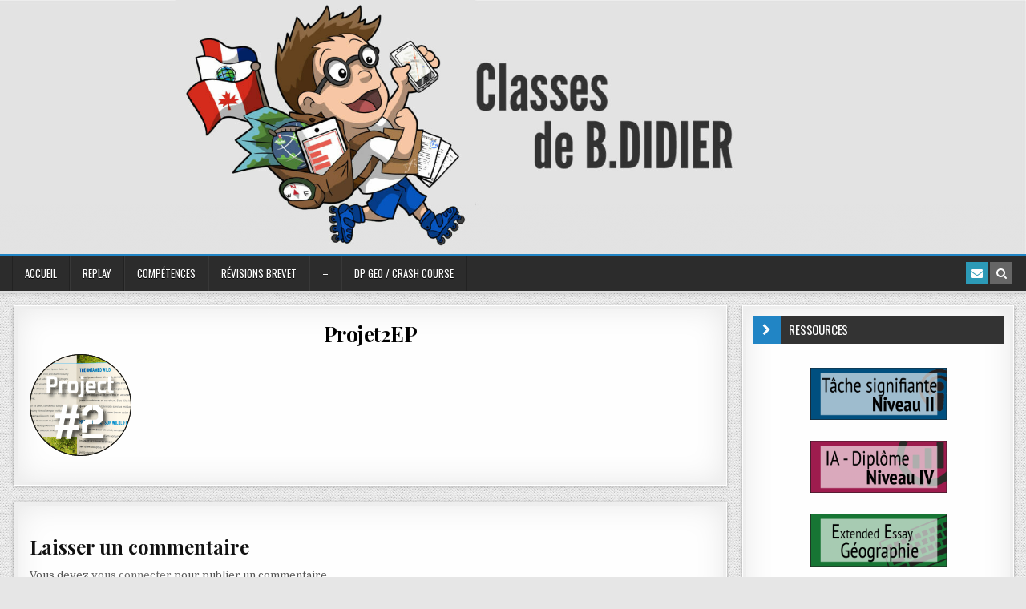

--- FILE ---
content_type: text/html; charset=UTF-8
request_url: https://bdidier.fr/belfort/projet2ep/
body_size: 56115
content:
<!DOCTYPE html>
<html lang="fr-FR">
<head>
<meta charset="UTF-8">
<meta name="viewport" content="width=device-width, initial-scale=1, maximum-scale=1">
<link rel="profile" href="http://gmpg.org/xfn/11">
<link rel="pingback" href="https://bdidier.fr/xmlrpc.php">
<meta name='robots' content='index, follow, max-image-preview:large, max-snippet:-1, max-video-preview:-1' />

	<!-- This site is optimized with the Yoast SEO plugin v26.6 - https://yoast.com/wordpress/plugins/seo/ -->
	<title>Projet2EP - HG</title>
	<link rel="canonical" href="https://bdidier.fr/belfort/projet2ep/" />
	<meta property="og:locale" content="fr_FR" />
	<meta property="og:type" content="article" />
	<meta property="og:title" content="Projet2EP - HG" />
	<meta property="og:url" content="https://bdidier.fr/belfort/projet2ep/" />
	<meta property="og:site_name" content="HG" />
	<meta property="og:image" content="https://bdidier.fr/belfort/projet2ep" />
	<meta property="og:image:width" content="127" />
	<meta property="og:image:height" content="127" />
	<meta property="og:image:type" content="image/png" />
	<script type="application/ld+json" class="yoast-schema-graph">{"@context":"https://schema.org","@graph":[{"@type":"WebPage","@id":"https://bdidier.fr/belfort/projet2ep/","url":"https://bdidier.fr/belfort/projet2ep/","name":"Projet2EP - HG","isPartOf":{"@id":"https://bdidier.fr/#website"},"primaryImageOfPage":{"@id":"https://bdidier.fr/belfort/projet2ep/#primaryimage"},"image":{"@id":"https://bdidier.fr/belfort/projet2ep/#primaryimage"},"thumbnailUrl":"https://bdidier.fr/wp-content/uploads/Projet2EP.png","datePublished":"2015-08-12T20:41:48+00:00","breadcrumb":{"@id":"https://bdidier.fr/belfort/projet2ep/#breadcrumb"},"inLanguage":"fr-FR","potentialAction":[{"@type":"ReadAction","target":["https://bdidier.fr/belfort/projet2ep/"]}]},{"@type":"ImageObject","inLanguage":"fr-FR","@id":"https://bdidier.fr/belfort/projet2ep/#primaryimage","url":"https://bdidier.fr/wp-content/uploads/Projet2EP.png","contentUrl":"https://bdidier.fr/wp-content/uploads/Projet2EP.png","width":127,"height":127},{"@type":"BreadcrumbList","@id":"https://bdidier.fr/belfort/projet2ep/#breadcrumb","itemListElement":[{"@type":"ListItem","position":1,"name":"Accueil","item":"https://bdidier.fr/"},{"@type":"ListItem","position":2,"name":"Mon espace proche","item":"https://bdidier.fr/belfort/"},{"@type":"ListItem","position":3,"name":"Projet2EP"}]},{"@type":"WebSite","@id":"https://bdidier.fr/#website","url":"https://bdidier.fr/","name":"HG","description":"Classes de B.DIDIER","potentialAction":[{"@type":"SearchAction","target":{"@type":"EntryPoint","urlTemplate":"https://bdidier.fr/?s={search_term_string}"},"query-input":{"@type":"PropertyValueSpecification","valueRequired":true,"valueName":"search_term_string"}}],"inLanguage":"fr-FR"}]}</script>
	<!-- / Yoast SEO plugin. -->


<link rel='dns-prefetch' href='//fonts.googleapis.com' />
<link rel="alternate" type="application/rss+xml" title="HG &raquo; Flux" href="https://bdidier.fr/feed/" />
<link rel="alternate" type="application/rss+xml" title="HG &raquo; Flux des commentaires" href="https://bdidier.fr/comments/feed/" />
<link rel="alternate" type="application/rss+xml" title="HG &raquo; Projet2EP Flux des commentaires" href="https://bdidier.fr/belfort/projet2ep/feed/" />
<link rel="alternate" title="oEmbed (JSON)" type="application/json+oembed" href="https://bdidier.fr/wp-json/oembed/1.0/embed?url=https%3A%2F%2Fbdidier.fr%2Fbelfort%2Fprojet2ep%2F" />
<link rel="alternate" title="oEmbed (XML)" type="text/xml+oembed" href="https://bdidier.fr/wp-json/oembed/1.0/embed?url=https%3A%2F%2Fbdidier.fr%2Fbelfort%2Fprojet2ep%2F&#038;format=xml" />
		<!-- This site uses the Google Analytics by MonsterInsights plugin v9.11.1 - Using Analytics tracking - https://www.monsterinsights.com/ -->
							<script src="//www.googletagmanager.com/gtag/js?id=G-4SED74277T"  data-cfasync="false" data-wpfc-render="false" type="text/javascript" async></script>
			<script data-cfasync="false" data-wpfc-render="false" type="text/javascript">
				var mi_version = '9.11.1';
				var mi_track_user = true;
				var mi_no_track_reason = '';
								var MonsterInsightsDefaultLocations = {"page_location":"https:\/\/bdidier.fr\/belfort\/projet2ep\/"};
								if ( typeof MonsterInsightsPrivacyGuardFilter === 'function' ) {
					var MonsterInsightsLocations = (typeof MonsterInsightsExcludeQuery === 'object') ? MonsterInsightsPrivacyGuardFilter( MonsterInsightsExcludeQuery ) : MonsterInsightsPrivacyGuardFilter( MonsterInsightsDefaultLocations );
				} else {
					var MonsterInsightsLocations = (typeof MonsterInsightsExcludeQuery === 'object') ? MonsterInsightsExcludeQuery : MonsterInsightsDefaultLocations;
				}

								var disableStrs = [
										'ga-disable-G-4SED74277T',
									];

				/* Function to detect opted out users */
				function __gtagTrackerIsOptedOut() {
					for (var index = 0; index < disableStrs.length; index++) {
						if (document.cookie.indexOf(disableStrs[index] + '=true') > -1) {
							return true;
						}
					}

					return false;
				}

				/* Disable tracking if the opt-out cookie exists. */
				if (__gtagTrackerIsOptedOut()) {
					for (var index = 0; index < disableStrs.length; index++) {
						window[disableStrs[index]] = true;
					}
				}

				/* Opt-out function */
				function __gtagTrackerOptout() {
					for (var index = 0; index < disableStrs.length; index++) {
						document.cookie = disableStrs[index] + '=true; expires=Thu, 31 Dec 2099 23:59:59 UTC; path=/';
						window[disableStrs[index]] = true;
					}
				}

				if ('undefined' === typeof gaOptout) {
					function gaOptout() {
						__gtagTrackerOptout();
					}
				}
								window.dataLayer = window.dataLayer || [];

				window.MonsterInsightsDualTracker = {
					helpers: {},
					trackers: {},
				};
				if (mi_track_user) {
					function __gtagDataLayer() {
						dataLayer.push(arguments);
					}

					function __gtagTracker(type, name, parameters) {
						if (!parameters) {
							parameters = {};
						}

						if (parameters.send_to) {
							__gtagDataLayer.apply(null, arguments);
							return;
						}

						if (type === 'event') {
														parameters.send_to = monsterinsights_frontend.v4_id;
							var hookName = name;
							if (typeof parameters['event_category'] !== 'undefined') {
								hookName = parameters['event_category'] + ':' + name;
							}

							if (typeof MonsterInsightsDualTracker.trackers[hookName] !== 'undefined') {
								MonsterInsightsDualTracker.trackers[hookName](parameters);
							} else {
								__gtagDataLayer('event', name, parameters);
							}
							
						} else {
							__gtagDataLayer.apply(null, arguments);
						}
					}

					__gtagTracker('js', new Date());
					__gtagTracker('set', {
						'developer_id.dZGIzZG': true,
											});
					if ( MonsterInsightsLocations.page_location ) {
						__gtagTracker('set', MonsterInsightsLocations);
					}
										__gtagTracker('config', 'G-4SED74277T', {"forceSSL":"true","link_attribution":"true"} );
										window.gtag = __gtagTracker;										(function () {
						/* https://developers.google.com/analytics/devguides/collection/analyticsjs/ */
						/* ga and __gaTracker compatibility shim. */
						var noopfn = function () {
							return null;
						};
						var newtracker = function () {
							return new Tracker();
						};
						var Tracker = function () {
							return null;
						};
						var p = Tracker.prototype;
						p.get = noopfn;
						p.set = noopfn;
						p.send = function () {
							var args = Array.prototype.slice.call(arguments);
							args.unshift('send');
							__gaTracker.apply(null, args);
						};
						var __gaTracker = function () {
							var len = arguments.length;
							if (len === 0) {
								return;
							}
							var f = arguments[len - 1];
							if (typeof f !== 'object' || f === null || typeof f.hitCallback !== 'function') {
								if ('send' === arguments[0]) {
									var hitConverted, hitObject = false, action;
									if ('event' === arguments[1]) {
										if ('undefined' !== typeof arguments[3]) {
											hitObject = {
												'eventAction': arguments[3],
												'eventCategory': arguments[2],
												'eventLabel': arguments[4],
												'value': arguments[5] ? arguments[5] : 1,
											}
										}
									}
									if ('pageview' === arguments[1]) {
										if ('undefined' !== typeof arguments[2]) {
											hitObject = {
												'eventAction': 'page_view',
												'page_path': arguments[2],
											}
										}
									}
									if (typeof arguments[2] === 'object') {
										hitObject = arguments[2];
									}
									if (typeof arguments[5] === 'object') {
										Object.assign(hitObject, arguments[5]);
									}
									if ('undefined' !== typeof arguments[1].hitType) {
										hitObject = arguments[1];
										if ('pageview' === hitObject.hitType) {
											hitObject.eventAction = 'page_view';
										}
									}
									if (hitObject) {
										action = 'timing' === arguments[1].hitType ? 'timing_complete' : hitObject.eventAction;
										hitConverted = mapArgs(hitObject);
										__gtagTracker('event', action, hitConverted);
									}
								}
								return;
							}

							function mapArgs(args) {
								var arg, hit = {};
								var gaMap = {
									'eventCategory': 'event_category',
									'eventAction': 'event_action',
									'eventLabel': 'event_label',
									'eventValue': 'event_value',
									'nonInteraction': 'non_interaction',
									'timingCategory': 'event_category',
									'timingVar': 'name',
									'timingValue': 'value',
									'timingLabel': 'event_label',
									'page': 'page_path',
									'location': 'page_location',
									'title': 'page_title',
									'referrer' : 'page_referrer',
								};
								for (arg in args) {
																		if (!(!args.hasOwnProperty(arg) || !gaMap.hasOwnProperty(arg))) {
										hit[gaMap[arg]] = args[arg];
									} else {
										hit[arg] = args[arg];
									}
								}
								return hit;
							}

							try {
								f.hitCallback();
							} catch (ex) {
							}
						};
						__gaTracker.create = newtracker;
						__gaTracker.getByName = newtracker;
						__gaTracker.getAll = function () {
							return [];
						};
						__gaTracker.remove = noopfn;
						__gaTracker.loaded = true;
						window['__gaTracker'] = __gaTracker;
					})();
									} else {
										console.log("");
					(function () {
						function __gtagTracker() {
							return null;
						}

						window['__gtagTracker'] = __gtagTracker;
						window['gtag'] = __gtagTracker;
					})();
									}
			</script>
							<!-- / Google Analytics by MonsterInsights -->
		<style id='wp-img-auto-sizes-contain-inline-css' type='text/css'>
img:is([sizes=auto i],[sizes^="auto," i]){contain-intrinsic-size:3000px 1500px}
/*# sourceURL=wp-img-auto-sizes-contain-inline-css */
</style>
<style id='wp-emoji-styles-inline-css' type='text/css'>

	img.wp-smiley, img.emoji {
		display: inline !important;
		border: none !important;
		box-shadow: none !important;
		height: 1em !important;
		width: 1em !important;
		margin: 0 0.07em !important;
		vertical-align: -0.1em !important;
		background: none !important;
		padding: 0 !important;
	}
/*# sourceURL=wp-emoji-styles-inline-css */
</style>
<link rel='stylesheet' id='wp-block-library-css' href='https://bdidier.fr/wp-includes/css/dist/block-library/style.min.css?ver=6.9' type='text/css' media='all' />
<style id='classic-theme-styles-inline-css' type='text/css'>
/*! This file is auto-generated */
.wp-block-button__link{color:#fff;background-color:#32373c;border-radius:9999px;box-shadow:none;text-decoration:none;padding:calc(.667em + 2px) calc(1.333em + 2px);font-size:1.125em}.wp-block-file__button{background:#32373c;color:#fff;text-decoration:none}
/*# sourceURL=/wp-includes/css/classic-themes.min.css */
</style>
<style id='global-styles-inline-css' type='text/css'>
:root{--wp--preset--aspect-ratio--square: 1;--wp--preset--aspect-ratio--4-3: 4/3;--wp--preset--aspect-ratio--3-4: 3/4;--wp--preset--aspect-ratio--3-2: 3/2;--wp--preset--aspect-ratio--2-3: 2/3;--wp--preset--aspect-ratio--16-9: 16/9;--wp--preset--aspect-ratio--9-16: 9/16;--wp--preset--color--black: #000000;--wp--preset--color--cyan-bluish-gray: #abb8c3;--wp--preset--color--white: #ffffff;--wp--preset--color--pale-pink: #f78da7;--wp--preset--color--vivid-red: #cf2e2e;--wp--preset--color--luminous-vivid-orange: #ff6900;--wp--preset--color--luminous-vivid-amber: #fcb900;--wp--preset--color--light-green-cyan: #7bdcb5;--wp--preset--color--vivid-green-cyan: #00d084;--wp--preset--color--pale-cyan-blue: #8ed1fc;--wp--preset--color--vivid-cyan-blue: #0693e3;--wp--preset--color--vivid-purple: #9b51e0;--wp--preset--gradient--vivid-cyan-blue-to-vivid-purple: linear-gradient(135deg,rgb(6,147,227) 0%,rgb(155,81,224) 100%);--wp--preset--gradient--light-green-cyan-to-vivid-green-cyan: linear-gradient(135deg,rgb(122,220,180) 0%,rgb(0,208,130) 100%);--wp--preset--gradient--luminous-vivid-amber-to-luminous-vivid-orange: linear-gradient(135deg,rgb(252,185,0) 0%,rgb(255,105,0) 100%);--wp--preset--gradient--luminous-vivid-orange-to-vivid-red: linear-gradient(135deg,rgb(255,105,0) 0%,rgb(207,46,46) 100%);--wp--preset--gradient--very-light-gray-to-cyan-bluish-gray: linear-gradient(135deg,rgb(238,238,238) 0%,rgb(169,184,195) 100%);--wp--preset--gradient--cool-to-warm-spectrum: linear-gradient(135deg,rgb(74,234,220) 0%,rgb(151,120,209) 20%,rgb(207,42,186) 40%,rgb(238,44,130) 60%,rgb(251,105,98) 80%,rgb(254,248,76) 100%);--wp--preset--gradient--blush-light-purple: linear-gradient(135deg,rgb(255,206,236) 0%,rgb(152,150,240) 100%);--wp--preset--gradient--blush-bordeaux: linear-gradient(135deg,rgb(254,205,165) 0%,rgb(254,45,45) 50%,rgb(107,0,62) 100%);--wp--preset--gradient--luminous-dusk: linear-gradient(135deg,rgb(255,203,112) 0%,rgb(199,81,192) 50%,rgb(65,88,208) 100%);--wp--preset--gradient--pale-ocean: linear-gradient(135deg,rgb(255,245,203) 0%,rgb(182,227,212) 50%,rgb(51,167,181) 100%);--wp--preset--gradient--electric-grass: linear-gradient(135deg,rgb(202,248,128) 0%,rgb(113,206,126) 100%);--wp--preset--gradient--midnight: linear-gradient(135deg,rgb(2,3,129) 0%,rgb(40,116,252) 100%);--wp--preset--font-size--small: 13px;--wp--preset--font-size--medium: 20px;--wp--preset--font-size--large: 36px;--wp--preset--font-size--x-large: 42px;--wp--preset--spacing--20: 0.44rem;--wp--preset--spacing--30: 0.67rem;--wp--preset--spacing--40: 1rem;--wp--preset--spacing--50: 1.5rem;--wp--preset--spacing--60: 2.25rem;--wp--preset--spacing--70: 3.38rem;--wp--preset--spacing--80: 5.06rem;--wp--preset--shadow--natural: 6px 6px 9px rgba(0, 0, 0, 0.2);--wp--preset--shadow--deep: 12px 12px 50px rgba(0, 0, 0, 0.4);--wp--preset--shadow--sharp: 6px 6px 0px rgba(0, 0, 0, 0.2);--wp--preset--shadow--outlined: 6px 6px 0px -3px rgb(255, 255, 255), 6px 6px rgb(0, 0, 0);--wp--preset--shadow--crisp: 6px 6px 0px rgb(0, 0, 0);}:where(.is-layout-flex){gap: 0.5em;}:where(.is-layout-grid){gap: 0.5em;}body .is-layout-flex{display: flex;}.is-layout-flex{flex-wrap: wrap;align-items: center;}.is-layout-flex > :is(*, div){margin: 0;}body .is-layout-grid{display: grid;}.is-layout-grid > :is(*, div){margin: 0;}:where(.wp-block-columns.is-layout-flex){gap: 2em;}:where(.wp-block-columns.is-layout-grid){gap: 2em;}:where(.wp-block-post-template.is-layout-flex){gap: 1.25em;}:where(.wp-block-post-template.is-layout-grid){gap: 1.25em;}.has-black-color{color: var(--wp--preset--color--black) !important;}.has-cyan-bluish-gray-color{color: var(--wp--preset--color--cyan-bluish-gray) !important;}.has-white-color{color: var(--wp--preset--color--white) !important;}.has-pale-pink-color{color: var(--wp--preset--color--pale-pink) !important;}.has-vivid-red-color{color: var(--wp--preset--color--vivid-red) !important;}.has-luminous-vivid-orange-color{color: var(--wp--preset--color--luminous-vivid-orange) !important;}.has-luminous-vivid-amber-color{color: var(--wp--preset--color--luminous-vivid-amber) !important;}.has-light-green-cyan-color{color: var(--wp--preset--color--light-green-cyan) !important;}.has-vivid-green-cyan-color{color: var(--wp--preset--color--vivid-green-cyan) !important;}.has-pale-cyan-blue-color{color: var(--wp--preset--color--pale-cyan-blue) !important;}.has-vivid-cyan-blue-color{color: var(--wp--preset--color--vivid-cyan-blue) !important;}.has-vivid-purple-color{color: var(--wp--preset--color--vivid-purple) !important;}.has-black-background-color{background-color: var(--wp--preset--color--black) !important;}.has-cyan-bluish-gray-background-color{background-color: var(--wp--preset--color--cyan-bluish-gray) !important;}.has-white-background-color{background-color: var(--wp--preset--color--white) !important;}.has-pale-pink-background-color{background-color: var(--wp--preset--color--pale-pink) !important;}.has-vivid-red-background-color{background-color: var(--wp--preset--color--vivid-red) !important;}.has-luminous-vivid-orange-background-color{background-color: var(--wp--preset--color--luminous-vivid-orange) !important;}.has-luminous-vivid-amber-background-color{background-color: var(--wp--preset--color--luminous-vivid-amber) !important;}.has-light-green-cyan-background-color{background-color: var(--wp--preset--color--light-green-cyan) !important;}.has-vivid-green-cyan-background-color{background-color: var(--wp--preset--color--vivid-green-cyan) !important;}.has-pale-cyan-blue-background-color{background-color: var(--wp--preset--color--pale-cyan-blue) !important;}.has-vivid-cyan-blue-background-color{background-color: var(--wp--preset--color--vivid-cyan-blue) !important;}.has-vivid-purple-background-color{background-color: var(--wp--preset--color--vivid-purple) !important;}.has-black-border-color{border-color: var(--wp--preset--color--black) !important;}.has-cyan-bluish-gray-border-color{border-color: var(--wp--preset--color--cyan-bluish-gray) !important;}.has-white-border-color{border-color: var(--wp--preset--color--white) !important;}.has-pale-pink-border-color{border-color: var(--wp--preset--color--pale-pink) !important;}.has-vivid-red-border-color{border-color: var(--wp--preset--color--vivid-red) !important;}.has-luminous-vivid-orange-border-color{border-color: var(--wp--preset--color--luminous-vivid-orange) !important;}.has-luminous-vivid-amber-border-color{border-color: var(--wp--preset--color--luminous-vivid-amber) !important;}.has-light-green-cyan-border-color{border-color: var(--wp--preset--color--light-green-cyan) !important;}.has-vivid-green-cyan-border-color{border-color: var(--wp--preset--color--vivid-green-cyan) !important;}.has-pale-cyan-blue-border-color{border-color: var(--wp--preset--color--pale-cyan-blue) !important;}.has-vivid-cyan-blue-border-color{border-color: var(--wp--preset--color--vivid-cyan-blue) !important;}.has-vivid-purple-border-color{border-color: var(--wp--preset--color--vivid-purple) !important;}.has-vivid-cyan-blue-to-vivid-purple-gradient-background{background: var(--wp--preset--gradient--vivid-cyan-blue-to-vivid-purple) !important;}.has-light-green-cyan-to-vivid-green-cyan-gradient-background{background: var(--wp--preset--gradient--light-green-cyan-to-vivid-green-cyan) !important;}.has-luminous-vivid-amber-to-luminous-vivid-orange-gradient-background{background: var(--wp--preset--gradient--luminous-vivid-amber-to-luminous-vivid-orange) !important;}.has-luminous-vivid-orange-to-vivid-red-gradient-background{background: var(--wp--preset--gradient--luminous-vivid-orange-to-vivid-red) !important;}.has-very-light-gray-to-cyan-bluish-gray-gradient-background{background: var(--wp--preset--gradient--very-light-gray-to-cyan-bluish-gray) !important;}.has-cool-to-warm-spectrum-gradient-background{background: var(--wp--preset--gradient--cool-to-warm-spectrum) !important;}.has-blush-light-purple-gradient-background{background: var(--wp--preset--gradient--blush-light-purple) !important;}.has-blush-bordeaux-gradient-background{background: var(--wp--preset--gradient--blush-bordeaux) !important;}.has-luminous-dusk-gradient-background{background: var(--wp--preset--gradient--luminous-dusk) !important;}.has-pale-ocean-gradient-background{background: var(--wp--preset--gradient--pale-ocean) !important;}.has-electric-grass-gradient-background{background: var(--wp--preset--gradient--electric-grass) !important;}.has-midnight-gradient-background{background: var(--wp--preset--gradient--midnight) !important;}.has-small-font-size{font-size: var(--wp--preset--font-size--small) !important;}.has-medium-font-size{font-size: var(--wp--preset--font-size--medium) !important;}.has-large-font-size{font-size: var(--wp--preset--font-size--large) !important;}.has-x-large-font-size{font-size: var(--wp--preset--font-size--x-large) !important;}
:where(.wp-block-post-template.is-layout-flex){gap: 1.25em;}:where(.wp-block-post-template.is-layout-grid){gap: 1.25em;}
:where(.wp-block-term-template.is-layout-flex){gap: 1.25em;}:where(.wp-block-term-template.is-layout-grid){gap: 1.25em;}
:where(.wp-block-columns.is-layout-flex){gap: 2em;}:where(.wp-block-columns.is-layout-grid){gap: 2em;}
:root :where(.wp-block-pullquote){font-size: 1.5em;line-height: 1.6;}
/*# sourceURL=global-styles-inline-css */
</style>
<link rel='stylesheet' id='cptch_stylesheet-css' href='https://bdidier.fr/wp-content/plugins/captcha/css/front_end_style.css?ver=4.4.5' type='text/css' media='all' />
<link rel='stylesheet' id='dashicons-css' href='https://bdidier.fr/wp-includes/css/dashicons.min.css?ver=6.9' type='text/css' media='all' />
<link rel='stylesheet' id='cptch_desktop_style-css' href='https://bdidier.fr/wp-content/plugins/captcha/css/desktop_style.css?ver=4.4.5' type='text/css' media='all' />
<link rel='stylesheet' id='qtip2css-css' href='https://bdidier.fr/wp-content/plugins/tooltips-pro/js/qtip3/jquery.qtip.min.css?ver=6.9' type='text/css' media='all' />
<link rel='stylesheet' id='tooltipscss-css' href='https://bdidier.fr/wp-content/plugins/tooltips-pro/tooltips.css?ver=6.9' type='text/css' media='all' />
<link rel='stylesheet' id='directorycss-css' href='https://bdidier.fr/wp-content/plugins/tooltips-pro/js/jdirectory/directory.min.css?ver=6.9' type='text/css' media='all' />
<link rel='stylesheet' id='tooltipglobalcss-css' href='https://bdidier.fr/wp-content/plugins/tooltips-pro/asset/css/global/tooltip/tooltips_global.css?ver=6.9' type='text/css' media='all' />
<link rel='stylesheet' id='directorytemplates-css' href='https://bdidier.fr/wp-content/plugins/tooltips-pro/js/jdirectory/templates/glossary-blue.css?ver=6.9' type='text/css' media='all' />
<link rel='stylesheet' id='h5p-plugin-styles-css' href='https://bdidier.fr/wp-content/plugins/h5p/h5p-php-library/styles/h5p.css?ver=1.16.2' type='text/css' media='all' />
<link rel='stylesheet' id='finewp-maincss-css' href='https://bdidier.fr/wp-content/themes/finewp/style.css' type='text/css' media='all' />
<link rel='stylesheet' id='font-awesome-css' href='https://bdidier.fr/wp-content/plugins/elementor/assets/lib/font-awesome/css/font-awesome.min.css?ver=4.7.0' type='text/css' media='all' />
<link rel='stylesheet' id='finewp-webfont-css' href='//fonts.googleapis.com/css?family=Playfair+Display:400,400i,700,700i|Domine:400,700|Oswald:400,700|Patua+One&#038;display=swap' type='text/css' media='all' />
<link rel='stylesheet' id='elementor-frontend-css' href='https://bdidier.fr/wp-content/plugins/elementor/assets/css/frontend.min.css?ver=3.34.0' type='text/css' media='all' />
<link rel='stylesheet' id='eael-general-css' href='https://bdidier.fr/wp-content/plugins/essential-addons-for-elementor-lite/assets/front-end/css/view/general.min.css?ver=6.5.5' type='text/css' media='all' />
<script type="text/javascript" src="https://bdidier.fr/wp-content/plugins/google-analytics-for-wordpress/assets/js/frontend-gtag.min.js?ver=9.11.1" id="monsterinsights-frontend-script-js" async="async" data-wp-strategy="async"></script>
<script data-cfasync="false" data-wpfc-render="false" type="text/javascript" id='monsterinsights-frontend-script-js-extra'>/* <![CDATA[ */
var monsterinsights_frontend = {"js_events_tracking":"true","download_extensions":"doc,pdf,ppt,zip,xls,docx,pptx,xlsx","inbound_paths":"[{\"path\":\"\\\/go\\\/\",\"label\":\"affiliate\"},{\"path\":\"\\\/recommend\\\/\",\"label\":\"affiliate\"}]","home_url":"https:\/\/bdidier.fr","hash_tracking":"false","v4_id":"G-4SED74277T"};/* ]]> */
</script>
<script type="text/javascript" src="https://bdidier.fr/wp-includes/js/jquery/jquery.min.js?ver=3.7.1" id="jquery-core-js"></script>
<script type="text/javascript" src="https://bdidier.fr/wp-includes/js/jquery/jquery-migrate.min.js?ver=3.4.1" id="jquery-migrate-js"></script>
<script type="text/javascript" src="https://bdidier.fr/wp-content/plugins/tooltips-pro/js/imagesloaded.pkgd.min.js?ver=6.9" id="imagesloadedjs-js"></script>
<script type="text/javascript" id="qtip2js-js-extra">
/* <![CDATA[ */
var ttajax = {"tt_ajax_url":"https://bdidier.fr/wp-admin/admin-ajax.php","nonce":"159f9077d8"};
//# sourceURL=qtip2js-js-extra
/* ]]> */
</script>
<script type="text/javascript" src="https://bdidier.fr/wp-content/plugins/tooltips-pro/js/qtip3/jquery.qtip.js?ver=6.9" id="qtip2js-js"></script>
<script type="text/javascript" src="https://bdidier.fr/wp-content/plugins/tooltips-pro/js/jdirectory/jquery.directory.js?ver=6.9" id="directoryjs-js"></script>
<link rel="https://api.w.org/" href="https://bdidier.fr/wp-json/" /><link rel="alternate" title="JSON" type="application/json" href="https://bdidier.fr/wp-json/wp/v2/media/5266" /><link rel="EditURI" type="application/rsd+xml" title="RSD" href="https://bdidier.fr/xmlrpc.php?rsd" />
<meta name="generator" content="WordPress 6.9" />
<link rel='shortlink' href='https://bdidier.fr/?p=5266' />
        <style type="text/css">
					</style>
        	<script type="text/javascript">
	var ajaxurl = '/wp-admin/admin-ajax.php';
	
	function tooltipsdate()
	{
			var d=new Date();
			str='';
			str +=d.getFullYear()+'-';
			str +=d.getMonth()+1+'-';
			str +=d.getDate()+'-';
			str +=d.getHours()+'-';
			str +=d.getMinutes()+'-';
			str +=d.getSeconds();
			return str; 
	}
	var nowtime = tooltipsdate();
	var tooltipsClientIP = '18.188.43.82';
	function toolTips(whichID,theTipContent,toolTipPostID,theTipTitle, toolTipCustomizedStyle) 
	{
		theTipContent = theTipContent.replace('[[[[[','');
		theTipContent = theTipContent.replace(']]]]]','');
		theTipContent = theTipContent.replace('@@@@','');
		theTipContent = theTipContent.replace('####','');
		theTipContent = theTipContent.replace('%%%%','');
		theTipContent = theTipContent.replace('//##','');
		theTipContent = theTipContent.replace('##]]','');
					
				if (typeof toolTipPostID==='undefined')
		{
			toolTipPostID = '0';
		}

		toolTipPostStyleName = 'ui-wordpress-tooltip-pro';
		if (typeof toolTipCustomizedStyle==='undefined')
		{
			toolTipCustomizedStyle = 'ui-wordpress-tooltip-pro';
		}

			jQuery(whichID).qtip
			(
				{
					content:
					{
													text:theTipContent,
						button:'Close'					},
    				postid:toolTipPostID,  					
					style:
   					{
						classes: toolTipCustomizedStyle + ' skyisblue '
    				},
    									position:
    				{
    					viewport: jQuery(window),
    					my: 'top center',
    					at: 'bottom center'    				},
					show:
						{
												delay:0,
						event: 'click',
												effect: function() {
										                jQuery(this).fadeTo(200, 1);
			                		jQuery('.qtip iframe').attr('id','stopplayingyoutube');
			                		oldsrc =  jQuery("#stopplayingyoutube").attr("oldsrc");

			                		if ('undefined' == oldsrc)
			                		{

			                		}
			                		else
			                		{

			                			jQuery("#stopplayingyoutube").attr("src", jQuery("#stopplayingyoutube").attr("oldsrc"));
			                		}
			            }
						},
					hide:
												
									{
										event: 'click',
										effect: function(offset) 
										{
											jQuery('.qtip iframe').attr('id','stopplayingyoutube');
								 			jQuery("#stopplayingyoutube").attr("oldsrc", jQuery("#stopplayingyoutube").attr("src"));
											jQuery("#stopplayingyoutube").attr("src", '');
								            jQuery(this).slideDown(100); // "this" refers to the tooltip
								        }
									}
													
				}
			)
	}
</script>
	
						<style type="text/css">
							.tooltips_table_title span
							{
							font-size: 12px !important;
							}
						</style>
						<style type="text/css">
	.tooltips_table .tooltipsall
	{
		border-bottom:none !important;
	}
	.tooltips_table span {
		color: inherit;
	}
	.qtip-content .tooltipsall
	{
		border-bottom:none !important;
		color: inherit !important;
	}
	</style>
		<style type="text/css">
	.tooltipsall:hover {
		color: #81d884;
	}
	</style>
		<style type="text/css">
	.tooltipsall {
		color: #000000 !important;
	}
	</style>
	<!--[if IE]>
    <style type="text/css">
    .qtip {
       filter:alpha(Opacity=100); // IE7 and below
       -ms-filter:"progid:DXImageTransform.Microsoft.Alpha(Opacity=100)"; // IE8
    }
    </style>
<![endif]-->
					
<style type="text/css">
    .qtip {
        opacity: 1; 
        -moz-opacity: 1; 
        -webkit-opacity: 1; 
    }
    .ui-wordpress-tooltip-pro
    {
	width:400px;    
	max-width:80%;
    }
    
    	.ui-wordpress-tooltip-pro
	{
	color: #21313c !important;
	width:400px;
	font-size:11px;
	line-height:20px;
	background-color: #ffffff  !important;
	text-align:left  !important;
	border-width:1px  !important;
	border-color: #01406b !important;
	border-style: solid !important;
	padding: 10px;
	border-radius: 4px;
	font-style: normal;
	}
	.qtip-content
	{
		text-align:left  !important;
	}
	.ui-wordpress-tooltip-pro a
	{
		color: auto  !important;
	}	
	.ui-wordpress-tooltip-pro
	{
		margin: 0px 0px 0px 0px;	
	}
			.tooltipglossarylinkintooltipbox a
			{
				color: #333;
			}		
					.tooltipsPopupCreditLink a
			{
				color: #333;
			}		
					.qtip-default .qtip-titlebar
			{
				font-size: 14px;
				color: #81d884;
				background-color: #3e8843;
			}
			.qtip-icon .ui-icon
			{
				padding:2px;
			}
						.qtip-default .qtip-icon
			{
				background-color: #ffffff;
			}
						.qtip-icon, .qtip-icon .ui-icon
			{
    			-moz-border-radius: 5px;
    			-webkit-border-radius: 5px;
    			border-radius: 5px;
			}
								.qtip-default .qtip-icon
					{
		    			color: #25002b;
					}
					.qtip-default .qtip-titlebar .qtip-close
					{
						color: #25002b;
					}
								.ui-wordpress-tooltip-pro
			{
				-webkit-box-shadow: 4px 4px 3px 1px rgba(0, 0, 0, 0.15);
				-moz-box-shadow: 4px 4px 3px 1px rgba(0, 0, 0, 0.15);
				box-shadow: 4px 4px 3px 1px rgba(0, 0, 0, 0.15);
			}
					.tooltipsall
			{
		    	border-bottom:2px dotted #888888;
			}
						.tooltipsall
				{
				    font-style: normal;
				}
					.qtip-default
		{
    		border: none;
    		background-color: initial;
    		color: inherit;
}			
		}
		</style>
			<style type="text/css">
			.navitems a
			{
				text-decoration: none !important;
			}
		</style>
		<meta name="generator" content="Elementor 3.34.0; features: additional_custom_breakpoints; settings: css_print_method-external, google_font-enabled, font_display-auto">
			<style>
				.e-con.e-parent:nth-of-type(n+4):not(.e-lazyloaded):not(.e-no-lazyload),
				.e-con.e-parent:nth-of-type(n+4):not(.e-lazyloaded):not(.e-no-lazyload) * {
					background-image: none !important;
				}
				@media screen and (max-height: 1024px) {
					.e-con.e-parent:nth-of-type(n+3):not(.e-lazyloaded):not(.e-no-lazyload),
					.e-con.e-parent:nth-of-type(n+3):not(.e-lazyloaded):not(.e-no-lazyload) * {
						background-image: none !important;
					}
				}
				@media screen and (max-height: 640px) {
					.e-con.e-parent:nth-of-type(n+2):not(.e-lazyloaded):not(.e-no-lazyload),
					.e-con.e-parent:nth-of-type(n+2):not(.e-lazyloaded):not(.e-no-lazyload) * {
						background-image: none !important;
					}
				}
			</style>
			<noscript><style>.lazyload[data-src]{display:none !important;}</style></noscript><style>.lazyload{background-image:none !important;}.lazyload:before{background-image:none !important;}</style>    <style type="text/css">
            .finewp-site-title, .finewp-site-description {position:absolute !important;word-wrap:normal !important;width:1px;height:1px;padding:0;margin:-1px;overflow:hidden;clip:rect(1px,1px,1px,1px);-webkit-clip-path:inset(50%);clip-path:inset(50%);white-space:nowrap;border:0;}
        </style>
    <style type="text/css" id="custom-background-css">
body.custom-background { background-image: url("https://bdidier.fr/wp-content/themes/finewp/assets/images/background.png"); background-position: left top; background-size: auto; background-repeat: repeat; background-attachment: fixed; }
</style>
	<link rel="icon" href="https://bdidier.fr/wp-content/uploads/cropped-GeographyBrunfavico2.fw_-1-32x32.png" sizes="32x32" />
<link rel="icon" href="https://bdidier.fr/wp-content/uploads/cropped-GeographyBrunfavico2.fw_-1-192x192.png" sizes="192x192" />
<link rel="apple-touch-icon" href="https://bdidier.fr/wp-content/uploads/cropped-GeographyBrunfavico2.fw_-1-180x180.png" />
<meta name="msapplication-TileImage" content="https://bdidier.fr/wp-content/uploads/cropped-GeographyBrunfavico2.fw_-1-270x270.png" />
</head>

<body class="attachment wp-singular attachment-template-default attachmentid-5266 attachment-png custom-background wp-theme-finewp finewp-animated finewp-fadein finewp-site-singular finewp-no-bottom-widgets elementor-default elementor-kit-11049" id="finewp-site-body" itemscope="itemscope" itemtype="http://schema.org/WebPage">
<a class="skip-link screen-reader-text" href="#finewp-posts-wrapper">Skip to content</a>


<div class="finewp-container" id="finewp-header" itemscope="itemscope" itemtype="http://schema.org/WPHeader" role="banner">
<div class="finewp-head-content clearfix" id="finewp-head-content">

    <div class="finewp-header-image clearfix">
    <a href="https://bdidier.fr/" rel="home" class="finewp-header-img-link">
        <img src="[data-uri]" width="1920" height="475" alt="" class="finewp-header-img lazyload" data-src="https://bdidier.fr/wp-content/uploads/cropped-BAN2WEBSITE8.fw_.jpg" decoding="async" data-eio-rwidth="1920" data-eio-rheight="475" /><noscript><img src="https://bdidier.fr/wp-content/uploads/cropped-BAN2WEBSITE8.fw_.jpg" width="1920" height="475" alt="" class="finewp-header-img" data-eio="l" /></noscript>
    </a>
    </div>
    

</div><!--/#finewp-head-content -->
</div><!--/#finewp-header -->

<div class="finewp-container finewp-primary-menu-container clearfix">
<div class="finewp-primary-menu-container-inside clearfix">
<nav class="finewp-primary-nav" id="finewp-primary-navigation" itemscope="itemscope" itemtype="http://schema.org/SiteNavigationElement" role="navigation" aria-label="Primary Menu">
<div class="finewp-outer-wrapper">
<button class="finewp-primary-responsive-menu-icon" aria-controls="finewp-menu-primary-navigation" aria-expanded="false">Menu</button>
<ul id="finewp-menu-primary-navigation" class="finewp-primary-nav-menu finewp-menu-primary"><li id="menu-item-3932" class="menu-item menu-item-type-custom menu-item-object-custom menu-item-home menu-item-3932"><a href="https://bdidier.fr/">Accueil</a></li>
<li id="menu-item-10159" class="menu-item menu-item-type-post_type menu-item-object-page menu-item-has-children menu-item-10159"><a href="https://bdidier.fr/replay-2/">Replay</a>
<ul class="sub-menu">
	<li id="menu-item-10167" class="menu-item menu-item-type-post_type menu-item-object-page menu-item-10167"><a href="https://bdidier.fr/replay-2/niveau-i/">Niveau I</a></li>
	<li id="menu-item-10166" class="menu-item menu-item-type-post_type menu-item-object-page menu-item-10166"><a href="https://bdidier.fr/replay-2/niveau-ii/">Niveau II</a></li>
	<li id="menu-item-14710" class="menu-item menu-item-type-post_type menu-item-object-page menu-item-14710"><a href="https://bdidier.fr/niveau-iv/">Niveau IV</a></li>
	<li id="menu-item-16764" class="menu-item menu-item-type-post_type menu-item-object-page menu-item-16764"><a href="https://bdidier.fr/niveau-v/">Niveau V</a></li>
</ul>
</li>
<li id="menu-item-14746" class="menu-item menu-item-type-post_type menu-item-object-page menu-item-14746"><a href="https://bdidier.fr/competences/">Compétences</a></li>
<li id="menu-item-12354" class="menu-item menu-item-type-custom menu-item-object-custom menu-item-has-children menu-item-12354"><a>Révisions Brevet</a>
<ul class="sub-menu">
	<li id="menu-item-13473" class="menu-item menu-item-type-post_type menu-item-object-page menu-item-13473"><a href="https://bdidier.fr/revision-brevet-histoire/">Révision Brevet – Histoire</a></li>
	<li id="menu-item-13474" class="menu-item menu-item-type-post_type menu-item-object-page menu-item-13474"><a href="https://bdidier.fr/revision-brevet-geographie/">Révision Brevet – Géographie</a></li>
</ul>
</li>
<li id="menu-item-18013" class="menu-item menu-item-type-custom menu-item-object-custom menu-item-18013"><a href="http://www.bdidier.fr">&#8211;</a></li>
<li id="menu-item-17919" class="menu-item menu-item-type-post_type menu-item-object-page menu-item-17919"><a href="https://bdidier.fr/crash-course/">DP GEO / CRASH COURSE</a></li>
</ul>
<div class="finewp-top-social-icons clearfix" aria-label="Header Social Icons">
                                            <a href="mailto:bdidierhg@gmail.com" class="finewp-social-icon-email" aria-label="Email Us Button in Header"><i class="fa fa-envelope" aria-hidden="true" title="Email Us"></i></a>        <a href="#" class="finewp-social-icon-search" aria-label="Search Button in Header"><i class="fa fa-search" aria-hidden="true" title="Search"></i></a>
</div>

</div>
</nav>
</div>
</div>

<div id="finewp-search-overlay-wrap" class="finewp-search-overlay">
  <button class="finewp-search-closebtn" aria-label="Close Search"><i class="fa fa-times" aria-hidden="true" title="Close Search"></i></button>
  <div class="finewp-search-overlay-content">
    <form role="search" aria-label="Overlay Search Box" method="get" class="search-form" action="https://bdidier.fr/">
				<label>
					<span class="screen-reader-text">Rechercher :</span>
					<input type="search" class="search-field" placeholder="Rechercher…" value="" name="s" />
				</label>
				<input type="submit" class="search-submit" value="Rechercher" />
			</form>  </div>
</div>


<div class="finewp-outer-wrapper">


</div>

<div class="finewp-outer-wrapper">
<div class="finewp-container clearfix" id="finewp-wrapper">
<div class="finewp-content-wrapper clearfix" id="finewp-content-wrapper">
<div class='finewp-main-wrapper clearfix' id='finewp-main-wrapper' itemscope='itemscope' itemtype='http://schema.org/Blog' role='main'>
<div class='theiaStickySidebar'>
<div class="finewp-main-wrapper-inside clearfix">




<div class='finewp-posts-wrapper' id='finewp-posts-wrapper'>


    
<article id="post-5266" class="finewp-post-singular finewp-box post-5266 attachment type-attachment status-inherit hentry">
<div class='finewp-box-inside'>

    <header class="entry-header">
        <h1 class="post-title entry-title"><a href="https://bdidier.fr/belfort/projet2ep/" rel="bookmark">Projet2EP</a></h1>    </header><!-- .entry-header -->

    <div class="entry-content clearfix">
            <p class="attachment"><a href='https://bdidier.fr/wp-content/uploads/Projet2EP.png'><img decoding="async" width="127" height="127" src="[data-uri]" class="attachment-medium size-medium lazyload" alt=""   data-src="https://bdidier.fr/wp-content/uploads/Projet2EP.png" data-srcset="https://bdidier.fr/wp-content/uploads/Projet2EP.png 127w, https://bdidier.fr/wp-content/uploads/Projet2EP-100x100.png 100w, https://bdidier.fr/wp-content/uploads/Projet2EP-38x38.png 38w" data-sizes="auto" data-eio-rwidth="127" data-eio-rheight="127" /><noscript><img decoding="async" width="127" height="127" src="https://bdidier.fr/wp-content/uploads/Projet2EP.png" class="attachment-medium size-medium" alt="" srcset="https://bdidier.fr/wp-content/uploads/Projet2EP.png 127w, https://bdidier.fr/wp-content/uploads/Projet2EP-100x100.png 100w, https://bdidier.fr/wp-content/uploads/Projet2EP-38x38.png 38w" sizes="(max-width: 127px) 100vw, 127px" data-eio="l" /></noscript></a></p>
    </div><!-- .entry-content -->

    <footer class="entry-footer">
            </footer><!-- .entry-footer -->

</div>
</article>
    
<div id="comments" class="comments-area finewp-box">
<div class="finewp-box-inside">

    	<div id="respond" class="comment-respond">
		<h3 id="reply-title" class="comment-reply-title">Laisser un commentaire <small><a rel="nofollow" id="cancel-comment-reply-link" href="/belfort/projet2ep/#respond" style="display:none;">Annuler la réponse</a></small></h3><p class="must-log-in">Vous devez <a href="https://bdidier.fr/wp-login.php?redirect_to=https%3A%2F%2Fbdidier.fr%2Fbelfort%2Fprojet2ep%2F">vous connecter</a> pour publier un commentaire.</p>	</div><!-- #respond -->
	
</div>
</div><!-- #comments -->
<div class="clear"></div>

</div><!--/#finewp-posts-wrapper -->




</div>
</div>
</div><!-- /#finewp-main-wrapper -->


<div class="finewp-sidebar-one-wrapper finewp-sidebar-widget-areas clearfix" id="finewp-sidebar-one-wrapper" itemscope="itemscope" itemtype="http://schema.org/WPSideBar" role="complementary">
<div class="theiaStickySidebar">
<div class="finewp-sidebar-one-wrapper-inside clearfix">

<div id="custom_html-3" class="widget_text finewp-side-widget finewp-box widget widget_custom_html"><div class="widget_text finewp-side-widget-inside finewp-box-inside"><h2 class="finewp-widget-title"><span>Ressources</span></h2><div class="textwidget custom-html-widget"><center>
<br>

	<a href="https://bdidier.fr/tache-signifiante-niveau-ii-2024-2025/" target="_blank"><img src="[data-uri]" alt= "Replay" height="170" width="170" data-src="https://bdidier.fr/wp-content/uploads/banwidgetdroitetp.fw_.png" decoding="async" class="lazyload" data-eio-rwidth="484" data-eio-rheight="186"><noscript><img src="https://bdidier.fr/wp-content/uploads/banwidgetdroitetp.fw_.png" alt= "Replay" height="170" width="170" data-eio="l"></noscript></a>
	<br>
	
	
		<br>
	
	
	<a href="https://bdidier.fr/evaluation-interne-ia/" target="_blank"><img src="[data-uri]" alt= "Classroom" height="170" width="170" data-src="https://bdidier.fr/wp-content/uploads/banwidgetIA.fw_.png" decoding="async" class="lazyload" data-eio-rwidth="484" data-eio-rheight="186"><noscript><img src="https://bdidier.fr/wp-content/uploads/banwidgetIA.fw_.png" alt= "Classroom" height="170" width="170" data-eio="l"></noscript></a><br> 
	<br>
	
	
	<a href="https://bdidier.fr/geo-extended-essay-methode-et-conseils/" target="_blank"><img src="[data-uri]" alt= "Classroom" height="170" width="170" data-src="https://bdidier.fr/wp-content/uploads/banwidgetEE.fw_.png" decoding="async" class="lazyload" data-eio-rwidth="484" data-eio-rheight="186"><noscript><img src="https://bdidier.fr/wp-content/uploads/banwidgetEE.fw_.png" alt= "Classroom" height="170" width="170" data-eio="l"></noscript></a><br> 
	<br>
<a href=" https://bdidier.fr/?p=5733" target="_blank"><img src="[data-uri]" alt= "Compétences" height="170" width="170" data-src="https://bdidier.fr/wp-content/uploads/banwidgetcomp.fw_.png" decoding="async" class="lazyload" data-eio-rwidth="484" data-eio-rheight="186"><noscript><img src="https://bdidier.fr/wp-content/uploads/banwidgetcomp.fw_.png" alt= "Compétences" height="170" width="170" data-eio="l"></noscript></a>

<br><br>
	



</center></div></div></div><div id="text-4" class="finewp-side-widget finewp-box widget widget_text"><div class="finewp-side-widget-inside finewp-box-inside"><h2 class="finewp-widget-title"><span>Projets</span></h2>			<div class="textwidget"><center>


<br>
<a href="https://bdidier.fr/match-ressources-et-explications/" target="_blank"><img src="[data-uri]"  alt= "Le Match" height="170" width="170" data-src="https://bdidier.fr/wp-content/uploads/Ban-compétences-nouvelledroitematch.jpg" decoding="async" class="lazyload" data-eio-rwidth="829" data-eio-rheight="402"><noscript><img src="https://bdidier.fr/wp-content/uploads/Ban-compétences-nouvelledroitematch.jpg"  alt= "Le Match" height="170" width="170" data-eio="l"></noscript></a>

<br><br> 

<a href="https://bdidier.fr/eddop/" target="_blank"><img src="[data-uri]"  alt= "EDDOP" height="170" width="170" data-src="https://bdidier.fr/wp-content/uploads/Ban-compétences-nouvelledroiteEDDOP2.jpg" decoding="async" class="lazyload" data-eio-rwidth="828" data-eio-rheight="402"><noscript><img src="https://bdidier.fr/wp-content/uploads/Ban-compétences-nouvelledroiteEDDOP2.jpg"  alt= "EDDOP" height="170" width="170" data-eio="l"></noscript></a>

<br><br> 

<a href="https://bdidier.fr/projets-archives/" target="_blank"><img src="[data-uri]"  alt= "Projets archivés" height="170" width="170" data-src="https://bdidier.fr/wp-content/uploads/Ban-compétences-nouvelledroiteprojets2.jpg" decoding="async" class="lazyload" data-eio-rwidth="828" data-eio-rheight="402"><noscript><img src="https://bdidier.fr/wp-content/uploads/Ban-compétences-nouvelledroiteprojets2.jpg"  alt= "Projets archivés" height="170" width="170" data-eio="l"></noscript></a>

<br><br> 





</div>
		</div></div>
</div>
</div>
</div><!-- /#finewp-sidebar-one-wrapper-->
<script type='text/javascript'>
	var _gaq = _gaq || [];
	_gaq.push(['_setAccount', 'UA-12689044-1']);
_gaq.push(['_trackPageview']);

	(function() {
		var ga = document.createElement('script'); ga.type = 'text/javascript'; ga.async = true;
		ga.src = ('https:' == document.location.protocol ? 'https://ssl' : 'http://www') + '.google-analytics.com/ga.js';
		var s = document.getElementsByTagName('script')[0]; s.parentNode.insertBefore(ga, s);
	})();
</script>

</div><!--/#finewp-content-wrapper -->
</div><!--/#finewp-wrapper -->
</div>

<div class="finewp-outer-wrapper">


</div>

<div class="finewp-bottom-social-bar">
<div class="finewp-outer-wrapper">

<div class="finewp-bottom-social-icons clearfix" aria-label="Footer Social Icons">
                                                                                                                                <a href="mailto:bdidierhg@gmail.com" class="finewp-social-icon-email" aria-label="Email Us Button"><i class="fa fa-envelope" aria-hidden="true" title="Email Us"></i></a>            <a href="#" class="finewp-social-icon-search" aria-label="Search Button"><i class="fa fa-search" aria-hidden="true" title="Search"></i></a>
</div>

</div>
</div>


<div class='clearfix' id='finewp-footer'>
<div class='finewp-foot-wrap finewp-container'>
<div class="finewp-outer-wrapper">
  <p class='finewp-copyright'>Copyright © Benoît DIDIER - 2019/2026</p>
<p class='finewp-credit'><a href="https://themesdna.com/">Design by ThemesDNA.com</a></p>
</div>
</div><!--/#finewp-footer -->
</div>

<button class="finewp-scroll-top"><i class="fa fa-arrow-up" aria-hidden="true"></i><span class="screen-reader-text">Scroll to Top</span></button>

<script type="speculationrules">
{"prefetch":[{"source":"document","where":{"and":[{"href_matches":"/*"},{"not":{"href_matches":["/wp-*.php","/wp-admin/*","/wp-content/uploads/*","/wp-content/*","/wp-content/plugins/*","/wp-content/themes/finewp/*","/*\\?(.+)"]}},{"not":{"selector_matches":"a[rel~=\"nofollow\"]"}},{"not":{"selector_matches":".no-prefetch, .no-prefetch a"}}]},"eagerness":"conservative"}]}
</script>
<script type="text/javascript">				jQuery(document).ready(function () {
					jQuery('.remove_tooltip_effect .tooltipsall').each
					(function()
					{
					disabletooltipinhtmltagSinglei = jQuery(this).html();
					jQuery(this).replaceWith(disabletooltipinhtmltagSinglei);
					})
				})
				</script><script type="text/javascript">			jQuery(document).ready(function () {
				jQuery('.tooltips_table_items .tooltips_table_title .tooltipsall').each
				(function()
				{
				disabletooltipforclassandidSinglei = jQuery(this).text();
				jQuery(this).replaceWith(disabletooltipforclassandidSinglei);
				})
			})
			</script><script type="text/javascript">				jQuery(document).ready(function () {
					jQuery('.tooltips_table_items .tooltips_table_content .tooltipsall').each
					(function()
					{
					disabletooltipforclassandidSinglei = jQuery(this).html();
					jQuery(this).replaceWith(disabletooltipforclassandidSinglei);
					})
				})
				</script><script type="text/javascript">
var inboxs = new Array();
inboxs['hidezeronumberitem'] = "yes";
inboxs['selectors'] = '.tooltips_list > span';
inboxs['navitemdefaultsize'] = '12px'; 
inboxs['navitemselectedsize'] = '14px';
inboxs['number'] = "no";
jQuery(document).ready(function () {
	jQuery('.member_directory_table').directory(inboxs);
	jQuery('.navitem').css('font-size','12px');	
})
</script>
<script type="text/javascript">			jQuery(document).ready(function () {
				jQuery('.tooltips_table_items .tooltips_table_title .tooltipsall').each
				(function()
				{
				disabletooltipforclassandidSinglei = jQuery(this).text();
				jQuery(this).replaceWith(disabletooltipforclassandidSinglei);
				})
			})
			</script><script type="text/javascript">				jQuery(document).ready(function () {
					jQuery('.tooltips_table_items .tooltips_table_content .tooltipsall').each
					(function()
					{
					disabletooltipforclassandidSinglei = jQuery(this).html();
					jQuery(this).replaceWith(disabletooltipforclassandidSinglei);
					})
				})
				</script><script type="text/javascript">			jQuery(document).ready(function () {
				jQuery('.tooltips_table_items .tooltips_table_title .tooltipsall').each
				(function()
				{
				disabletooltipforclassandidSinglei = jQuery(this).text();
				jQuery(this).replaceWith(disabletooltipforclassandidSinglei);
				})
			})
			</script><script type="text/javascript">				jQuery(document).ready(function () {
					jQuery('.tooltips_table_items .tooltips_table_content .tooltipsall').each
					(function()
					{
					disabletooltipforclassandidSinglei = jQuery(this).html();
					jQuery(this).replaceWith(disabletooltipforclassandidSinglei);
					})
				})
				</script><script type="text/javascript">
var inboxs = new Array();
inboxs['language'] = "en";
inboxs['hidezeronumberitem'] = "no";
inboxs['selectors'] = '.tooltips_list > span';
inboxs['navitemdefaultsize'] = '14px'; 
inboxs['navitemselectedsize'] = '14px';
inboxs['navitembackground'] = '#007DBD';inboxs['number'] = "yes";
//!!!jQuery('.tooltips_directory').directory(inboxs);
jQuery(document).ready(function () {
	jQuery('.tooltips_directory').directory(inboxs);  //!!!
	jQuery('.navitem').css('font-size','14px');	
})
</script>
<script type="text/javascript">
jQuery(document).ready(function () {
	jQuery('.classtoolTipsCustomShortCode').each(function()
	{
		   jQuery(this).html(jQuery(this).text());
	});
})
</script>
	<script type="text/javascript">
	
	jQuery(document).ready(function () {
		jQuery('.tooltipsall:has(img)').css('border-bottom','0px');
		jQuery('.tooltipsall > img').css('border-bottom','2px dotted #888888');
		jQuery('.tooltipsall > img').css('padding','0px 0px 6px 0px');
	})
	</script>	
<script type="text/javascript">jQuery("document").ready(function(){ var tt_store_content = "Processus de sollicitation d'idées, de contributions, de services ou de ressources auprès d'un grand nombre de personnes, généralement en ligne, pour résoudre des problèmes, réaliser des projets ou recueillir des informations"; toolTips('.classtoolTips17387, .tooltip_post_id_custom_icon_17387',tt_store_content,'17387','Technologies d’externalisation ouverte',' ui-wordpress-tooltip-pro  tipscale '); });</script><script type="text/javascript">jQuery("document").ready(function(){ var tt_store_content = "Technologie qui remplace une technologie établie, bouleverse l'industrie ou consiste en un produit révolutionnaire"; toolTips('.classtoolTips17381, .tooltip_post_id_custom_icon_17381',tt_store_content,'17381','Innovations technologiques de rupture',' ui-wordpress-tooltip-pro  tipscale '); });</script><script type="text/javascript">jQuery("document").ready(function(){ var tt_store_content = "La souveraineté économique et politique d’un État est sa capacité à prendre des décisions politiques et économiques afin de protéger et promouvoir ses intérêts économiques\/politiques dans un contexte mondialisé, tout en maintenant un degré d'indépendance et de contrôle\."; toolTips('.classtoolTips17389, .tooltip_post_id_custom_icon_17389',tt_store_content,'17389','Souveraineté politique / économique',' ui-wordpress-tooltip-pro  tipscale '); });</script><script type="text/javascript">jQuery("document").ready(function(){ var tt_store_content = "Une maladie qui est causée par un germe pathogène \(virus, parasite, bactérie\) véhiculé et transmis par un vecteur \(moustique, tique, punaise\."; toolTips('.classtoolTips17567, .tooltip_post_id_custom_icon_17567',tt_store_content,'17567','Maladies à transmission vectorielle',' ui-wordpress-tooltip-pro  tipscale '); });</script><script type="text/javascript">jQuery("document").ready(function(){ var tt_store_content = "Pour accueillir les touristes, un territoire touristique doit être aménagé de manière à ce que tout le monde y retrouve les services et les commodités nécessaire à son séjour \: ce sont les ressources touristiques secondaires\. Ce sont les infrastructures d’hébergement, de restauration, de divertissement, de transports, entreprises touristiques…"; toolTips('.classtoolTips16839, .tooltip_post_id_custom_icon_16839',tt_store_content,'16839','Ressources touristiques secondaires',' ui-wordpress-tooltip-pro  tipscale '); });</script><script type="text/javascript">jQuery("document").ready(function(){ var tt_store_content = "Une maladie à transmission vectorielle est une maladie qui est causée par un germe pathogène \(virus, parasite, bactérie\) véhiculé et inoculé par un vecteur \(ex\: moustique\)"; toolTips('.classtoolTips17734, .tooltip_post_id_custom_icon_17734',tt_store_content,'17734','Maladie à transmission vectorielle',' ui-wordpress-tooltip-pro  tipscale '); });</script><script type="text/javascript">jQuery("document").ready(function(){ var tt_store_content = "Théorie de l’économiste Ricardo qui indique que les pays ont intérêt à se spécialiser dans des domaines où ils sont plus compétitifs que les autres pays afin de s’intégrer dans le commerce international"; toolTips('.classtoolTips17476, .tooltip_post_id_custom_icon_17476',tt_store_content,'17476','Théorie des avantages comparatifs',' ui-wordpress-tooltip-pro  tipscale '); });</script><script type="text/javascript">jQuery("document").ready(function(){ var tt_store_content = "Les ressources touristiques primaires désignent les infrastructures qui existaient avant l’aménagement d’un territoire pour y accueillir les touristes\. Les ressources touristiques primaires sont les attractions naturelles, culturelles et artificielles qui attirent les visiteurs vers une destination particulière\. Cela peut être des ressources naturelles \(paysages\), des ressources culturelles \(bâtiments historiques, la culture locale, traditions…\), des ressources autres \(hôpitaux pour le tourisme médical, stades, événements…\)"; toolTips('.classtoolTips16838, .tooltip_post_id_custom_icon_16838',tt_store_content,'16838','Ressources touristiques primaires',' ui-wordpress-tooltip-pro  tipscale '); });</script><script type="text/javascript">jQuery("document").ready(function(){ var tt_store_content = "Désigne la situation où la consommation des ressources d'une population dépasse sa biocapacité \(déficit écologique\) ou lorsque la consommation des ressources d'une population est inférieure à sa biocapacité \(excédent écologique\)\."; toolTips('.classtoolTips17493, .tooltip_post_id_custom_icon_17493',tt_store_content,'17493','Déficit / Excédent écologique',' ui-wordpress-tooltip-pro  tipscale '); });</script><script type="text/javascript">jQuery("document").ready(function(){ var tt_store_content = "Les maladies hydriques sont provoquées par l'ingestion ou le contact avec des eaux insalubres\."; toolTips('.classtoolTips17735, .tooltip_post_id_custom_icon_17735',tt_store_content,'17735','Maladie à transmission hydrique',' ui-wordpress-tooltip-pro  tipscale '); });</script><script type="text/javascript">jQuery("document").ready(function(){ var tt_store_content = "Augmentation de la part des seniors \/ personnes âgées dans une population\."; toolTips('.classtoolTips15728, .tooltip_post_id_custom_icon_15728',tt_store_content,'15728','vieillissement de la population',' ui-wordpress-tooltip-pro  tipscale '); });</script><script type="text/javascript">jQuery("document").ready(function(){ var tt_store_content = "Le vieillissement de la population est un phénomène qui touche les pays en fin de transition démographique où la part \(%\) des personnes âgées augmente de manière importante\."; toolTips('.classtoolTips18306, .tooltip_post_id_custom_icon_18306',tt_store_content,'18306','Vieillissement de la population',' ui-wordpress-tooltip-pro  tipscale '); });</script><script type="text/javascript">jQuery("document").ready(function(){ var tt_store_content = "Quels sont les \<span style\='color\: \#800080;'\>régions \(Lieux\)\<\/span\> les plus peuplées dans le monde\?<br/><br/>Le changement climatique \<span style\='color\: \#800080;'\>peut\-il \(possibilité\)\<\/span\> impacter la \<span style\='color\: \#800080;'\>domination \(pouvoir\)\<\/span\> des États\-Unis\?"; toolTips('.classtoolTips14946, .tooltip_post_id_custom_icon_14946',tt_store_content,'14946','Question incluant un concept',' ui-wordpress-tooltip-pro  tipscale '); });</script><script type="text/javascript">jQuery("document").ready(function(){ var tt_store_content = "Augmentation du nombre d'individus dans une population \(Accroissement naturel \+ migrants\)"; toolTips('.classtoolTips15729, .tooltip_post_id_custom_icon_15729',tt_store_content,'15729','Accroissement démographique',' ui-wordpress-tooltip-pro  tipscale '); });</script><script type="text/javascript">jQuery("document").ready(function(){ var tt_store_content = "Une chaîne d'approvisionnement constitue le réseau de toutes les personnes, entreprises, ressources, activités et technologies impliquées dans la création et la vente d'un produit, et ce de la livraison des matières premières au fournisseur jusqu'à la mise à disposition finale côté consommateurs\."; toolTips('.classtoolTips17131, .tooltip_post_id_custom_icon_17131',tt_store_content,'17131','Chaine d’approvisionnement',' ui-wordpress-tooltip-pro  tipscale '); });</script><script type="text/javascript">jQuery("document").ready(function(){ var tt_store_content = "La transition épidémiologique est le passage d’un profil épidémiologique où prédominent les maladies infectieuses et nutritionnelles \(souvent considérées comme des maladies de la pauvreté\) à un profil où les maladies chroniques \(ex&nbsp;\: cancer \/ diabète \/ maladies chroniques de la nutrition comme l’obésité\), dégénératives \(Parkinson, Alzheimer…\) et mentales \(troubles bipolaires…\) sont majoritaires \(souvent considérées comme les maladies de la richesse\)\."; toolTips('.classtoolTips17743, .tooltip_post_id_custom_icon_17743',tt_store_content,'17743','Transition épidémiologique',' ui-wordpress-tooltip-pro  tipscale '); });</script><script type="text/javascript">jQuery("document").ready(function(){ var tt_store_content = "Espaces où la faune et la flore sont protégés par les régions \/ l’État\."; toolTips('.classtoolTips18552, .tooltip_post_id_custom_icon_18552',tt_store_content,'18552','Parc nationaux et régionaux',' ui-wordpress-tooltip-pro  tipscale '); });</script><script type="text/javascript">jQuery("document").ready(function(){ var tt_store_content = "Suppression de la propriété privée et mise en place des fermes d’État \(les kolkhozes\)<br/><br/>\<div style\='display\: none;'\>\<video id\='localVideo'\>\<\/video\>\<video id\='localVideo1'\>\<\/video\>\<\/div\>\<figure id\='featured\-media' class\='self\-feed\-video' style\='display\: none;'\>\<div style\='background\: \#3f51b5;'\>\<i class\='proctortrack\-recording\-dot Blink' style\='color\: red;'\>\<\/i\>\<button id\='stop\-monitoring'\>End Proctoring\<\/button\>\<button id\='minimize\-feed' class\='feed\-toggle\-button'\>\-\<\/button\>\<\/div\>\<div id\='video\-feed\-box'\>\<video id\='self\-feed' muted\='true' width\='200'\>\<\/video\>\<\/div\>\<\/figure\>"; toolTips('.classtoolTips13378, .tooltip_post_id_custom_icon_13378',tt_store_content,'13378','Collectivisation des terres',' ui-wordpress-tooltip-pro  tipscale '); });</script><script type="text/javascript">jQuery("document").ready(function(){ var tt_store_content = "La sensibilité internationale consiste à reconnaître l'interdépendance du monde et à comprendre comment les actions dans une partie du monde peuvent avoir un impact sur les autres\."; toolTips('.classtoolTips16602, .tooltip_post_id_custom_icon_16602',tt_store_content,'16602','Sensibilité internationale',' ui-wordpress-tooltip-pro  tipscale '); });</script><script type="text/javascript">jQuery("document").ready(function(){ var tt_store_content = "La propriété intellectuelle \(PI\) désigne les créations de l'esprit humain, telles que les inventions, les œuvres littéraires et artistiques, les designs etc\.\.\.\. Elle est protégée par le droit de la propriété intellectuelle \(brevets, copyright\.\.\.\)"; toolTips('.classtoolTips17383, .tooltip_post_id_custom_icon_17383',tt_store_content,'17383','Propriété intellectuelle',' ui-wordpress-tooltip-pro  tipscale '); });</script><script type="text/javascript">jQuery("document").ready(function(){ var tt_store_content = "L'effet de serre anthropique désigne l'effet de serre produit principalement par les émissions de gaz à effet de serre \(GES\) résultant des activités humaines\."; toolTips('.classtoolTips17550, .tooltip_post_id_custom_icon_17550',tt_store_content,'17550','Effet de serre anthropique',' ui-wordpress-tooltip-pro  tipscale '); });</script><script type="text/javascript">jQuery("document").ready(function(){ var tt_store_content = "Un espace de faible densité \<strong\>en France\<\/strong\> est territoire qui a une densité de population inférieure à 30 habitants par km²\."; toolTips('.classtoolTips18315, .tooltip_post_id_custom_icon_18315',tt_store_content,'18315','Espaces de faible densité',' ui-wordpress-tooltip-pro  tipscale '); });</script><script type="text/javascript">jQuery("document").ready(function(){ var tt_store_content = "Les entreprises agroalimentaires sont des entreprises qui transforment les matières premières agricoles \(comme les céréales, les fruits, les légumes, le lait ou la viande\) en produits alimentaires prêts à être consommés\. Elles participent à différentes étapes de la chaîne alimentaire, comme la production, la transformation, le conditionnement, la distribution et la commercialisation des aliments\.<br/><br/>Exemple \: des marques qui fabriquent des biscuits, des boissons, ou des plats préparés comme Nestlé, Danone ou Coca\-Cola\."; toolTips('.classtoolTips19136, .tooltip_post_id_custom_icon_19136',tt_store_content,'19136','Entreprise agroalimentaire',' ui-wordpress-tooltip-pro  tipscale '); });</script><script type="text/javascript">jQuery("document").ready(function(){ var tt_store_content = "\<strong\>Augmentation de l'effectif d'une population au cours d'une période donnée \<\/strong\>"; toolTips('.classtoolTips14265, .tooltip_post_id_custom_icon_14265',tt_store_content,'14265','Croissance démographique',' ui-wordpress-tooltip-pro  tipscale '); });</script><script type="text/javascript">jQuery("document").ready(function(){ var tt_store_content = "La transition démographique désigne « le passage d’un régime traditionnel où la fécondité et la mortalité sont élevées et s’équilibrent à peu près, à un régime où la natalité et la mortalité sont faibles et s’équilibrent également » \(INED\)"; toolTips('.classtoolTips15730, .tooltip_post_id_custom_icon_15730',tt_store_content,'15730','Transition démographique',' ui-wordpress-tooltip-pro  tipscale '); });</script><script type="text/javascript">jQuery("document").ready(function(){ var tt_store_content = "La spéculation immobilière a pour objet d'investir dans des biens immobiliers ou des actifs immobiliers, puis de les revendre ultérieurement en réalisant des bénéfices\."; toolTips('.classtoolTips17109, .tooltip_post_id_custom_icon_17109',tt_store_content,'17109','Spéculation immobilière',' ui-wordpress-tooltip-pro  tipscale '); });</script><script type="text/javascript">jQuery("document").ready(function(){ var tt_store_content = "Phénomène qui désigne le fait que les océans deviennent plus acides car ils absorbent de plus en plus de CO2 ce qui contribue à ce phénomène\.&nbsp;"; toolTips('.classtoolTips17564, .tooltip_post_id_custom_icon_17564',tt_store_content,'17564','Acidification des océans',' ui-wordpress-tooltip-pro  tipscale '); });</script><script type="text/javascript">jQuery("document").ready(function(){ var tt_store_content = "Des citoyens et des organisations portent des affaires en justice pour tenir les gouvernements et les entreprises responsables de leurs actions néfastes sur le climat\."; toolTips('.classtoolTips17578, .tooltip_post_id_custom_icon_17578',tt_store_content,'17578','Judiciarisation du climat',' ui-wordpress-tooltip-pro  tipscale '); });</script><script type="text/javascript">jQuery("document").ready(function(){ var tt_store_content = "On parle d’efficacité énergétique lorsque la quantité d’énergie non renouvelable nécessaire pour produire la nourriture est inférieure à celle générée \(énergie alimentaire\)\. Le bilan énergétique est alors positif\."; toolTips('.classtoolTips17726, .tooltip_post_id_custom_icon_17726',tt_store_content,'17726','Efficacité énergétique',' ui-wordpress-tooltip-pro  tipscale '); });</script><script type="text/javascript">jQuery("document").ready(function(){ var tt_store_content = "La transition nutritionnelle désigne, dans son acception globale, le processus par lequel une société modifie sa manière de produire et de consommer des aliments\. Il y a plusieurs étapes qui consistent du passage d'une alimentation traditionnelle à une alimentation occidentalisée puis parfois un retour aux régimes alimentaires plus sains\."; toolTips('.classtoolTips17731, .tooltip_post_id_custom_icon_17731',tt_store_content,'17731','Transition nutritionnelle',' ui-wordpress-tooltip-pro  tipscale '); });</script><script type="text/javascript">jQuery("document").ready(function(){ var tt_store_content = "\<b\>L\<\/b\>'\<b\>autonomie gouvernementale\<\/b\>&nbsp;des Autochtones est la structure officielle grâce à laquelle les communautés autochtones peuvent contrôler&nbsp;l'administration de leurs membres, de leurs terres, de leurs ressources\."; toolTips('.classtoolTips18410, .tooltip_post_id_custom_icon_18410',tt_store_content,'18410','Autonomie gouvernementale',' ui-wordpress-tooltip-pro  tipscale '); });</script><script type="text/javascript">jQuery("document").ready(function(){ var tt_store_content = "Le dividende géographique désigne la situation où un pays en transition démographique \(phase 2\-3\) bénéficie de l’augmentation importante de la population active jeune, bénéficie d’une diminution de la part des dépendants et amorce donc un décollage économique grâce à cette importante main d’œuvre active et la diminution du rapport de dépendance\."; toolTips('.classtoolTips15726, .tooltip_post_id_custom_icon_15726',tt_store_content,'15726','dividende démographique',' ui-wordpress-tooltip-pro  tipscale '); });</script><script type="text/javascript">jQuery("document").ready(function(){ var tt_store_content = "La transition énergétique est le terme utilisé pour désigner la transformation du système énergétique et le passage d'un système utilisant majoritairement les énergies fossiles à un système utilisant des énergies renouvelables\.&nbsp;"; toolTips('.classtoolTips16004, .tooltip_post_id_custom_icon_16004',tt_store_content,'16004','Transition énergétique',' ui-wordpress-tooltip-pro  tipscale '); });</script><script type="text/javascript">jQuery("document").ready(function(){ var tt_store_content = "Phénomène dans les villes où la températures de certains espaces est plus élevée\."; toolTips('.classtoolTips16452, .tooltip_post_id_custom_icon_16452',tt_store_content,'16452','Ilots de chaleur urbaine',' ui-wordpress-tooltip-pro  tipscale '); });</script><script type="text/javascript">jQuery("document").ready(function(){ var tt_store_content = "Les cultures se mélangent et s’influencent mutuellement\."; toolTips('.classtoolTips16596, .tooltip_post_id_custom_icon_16596',tt_store_content,'16596','Hybridation des cultures',' ui-wordpress-tooltip-pro  tipscale '); });</script><script type="text/javascript">jQuery("document").ready(function(){ var tt_store_content = "L’industrie agroalimentaire est l'ensemble des activités industrielles qui transforment des matières premières issues de l'agriculture, de l'élevage ou de la pêche en produits alimentaires destinés essentiellement à la consommation humaine\."; toolTips('.classtoolTips17126, .tooltip_post_id_custom_icon_17126',tt_store_content,'17126','Système agroalimentaire',' ui-wordpress-tooltip-pro  tipscale '); });</script><script type="text/javascript">jQuery("document").ready(function(){ var tt_store_content = "Désigne le fait de prendre délibérément l'identité d'une autre personne vivante\."; toolTips('.classtoolTips17382, .tooltip_post_id_custom_icon_17382',tt_store_content,'17382','Usurpation d’identité',' ui-wordpress-tooltip-pro  tipscale '); });</script><script type="text/javascript">jQuery("document").ready(function(){ var tt_store_content = "En géographie, le terme 'convergence espace\-temps' peut être utilisé pour décrire le raccourcissement perçu des distances et des temps de déplacement grâce aux avancées technologiques et aux moyens de transport rapides, entraînant une réduction des barrières géographiques et une intensification des relations et des échanges entre des lieux éloignés\."; toolTips('.classtoolTips17501, .tooltip_post_id_custom_icon_17501',tt_store_content,'17501','Convergence espace\-temps',' ui-wordpress-tooltip-pro  tipscale '); });</script><script type="text/javascript">jQuery("document").ready(function(){ var tt_store_content = "Une personne est en situation d'insécurité alimentaire lorsqu'elle n'a pas un accès régulier à suffisamment d'aliments sains et nutritifs pour une croissance et un développement normaux et une vie active et saine\. \(Source\: FAO\)"; toolTips('.classtoolTips17725, .tooltip_post_id_custom_icon_17725',tt_store_content,'17725','Insécurité alimentaire',' ui-wordpress-tooltip-pro  tipscale '); });</script><script type="text/javascript">jQuery("document").ready(function(){ var tt_store_content = "Lorsque la part des personnes en âge de travailler \(15\-64 ans\) augmente par rapport à celle des personnes dépendantes \(enfants et personnes âgées\), il y a une opportunité pour l'économie de croître plus rapidement, à condition que ces travailleurs supplémentaires aient accès à l'éducation, à l'emploi et à des conditions favorables au développement économique\. On dit alors qu'un pays peut récolter le dividende démographique\.&nbsp;"; toolTips('.classtoolTips18308, .tooltip_post_id_custom_icon_18308',tt_store_content,'18308','Dividende démographique',' ui-wordpress-tooltip-pro  tipscale '); });</script><script type="text/javascript">jQuery("document").ready(function(){ var tt_store_content = "L'infrastructure urbaine&nbsp;\<b\>comprend les aménagements nécessaires au fonctionnement de la ville\<\/b\>\."; toolTips('.classtoolTips18312, .tooltip_post_id_custom_icon_18312',tt_store_content,'18312','Infrastructures urbaines',' ui-wordpress-tooltip-pro  tipscale '); });</script><script type="text/javascript">jQuery("document").ready(function(){ var tt_store_content = "Territoires ultra\-marins \= territoires d'outre mer\.<br/><br/>Ce sont des territoires qui sont éloignées de la France métropolitaine et composent les DROM, les COM et les TOM\."; toolTips('.classtoolTips18325, .tooltip_post_id_custom_icon_18325',tt_store_content,'18325','Territoires ultra\-marins',' ui-wordpress-tooltip-pro  tipscale '); });</script><script type="text/javascript">jQuery("document").ready(function(){ var tt_store_content = "La \<strong class\='Yjhzub' data\-processed\='true'\>sécurité énergétique\<\/strong\> est la garantie d'un accès continu, suffisant et abordable à des sources d'énergie \(électricité, carburants, etc\.\) pour répondre aux besoins d'une nation, d'une économie et de ses citoyens, en minimisant les risques liés aux perturbations géopolitiques, aux pannes techniques ou à la volatilité des prix, tout en s'adaptant aux impératifs de transition énergétique et climatique\.\<span class\='uJ19be notranslate' data\-wiz\-uids\='MFFu6e_b,MFFu6e_c,MFFu6e_d' data\-processed\='true'\>\<span class\='vKEkVd' data\-animation\-atomic\='' data\-wiz\-attrbind\='class\=MFFu6e_b_TKHnVd;' data\-processed\='true'\> \(inspiré de la définition de l'IEA\)\<\/span\>\<\/span\>"; toolTips('.classtoolTips19758, .tooltip_post_id_custom_icon_19758',tt_store_content,'19758','sécurité énergétique',' ui-wordpress-tooltip-pro  tipscale '); });</script><script type="text/javascript">jQuery("document").ready(function(){ var tt_store_content = "Les territoires ultramarins sont des territoires qui appartiennent à la France mais qui ne se trouvent pas sur le continent européen\.&nbsp;"; toolTips('.classtoolTips12392, .tooltip_post_id_custom_icon_12392',tt_store_content,'12392','Territoires ultramarins',' ui-wordpress-tooltip-pro  tipscale '); });</script><script type="text/javascript">jQuery("document").ready(function(){ var tt_store_content = "Les énergies renouvelables sont des sources d'énergie dont le renouvellement naturel est assez rapide pour qu'elles puissent être considérées comme inépuisables à l'échelle du temps humain\."; toolTips('.classtoolTips15779, .tooltip_post_id_custom_icon_15779',tt_store_content,'15779','énergies renouvelables',' ui-wordpress-tooltip-pro  tipscale '); });</script><script type="text/javascript">jQuery("document").ready(function(){ var tt_store_content = "La marginalisation est le fait, pour un individu ou un groupe d'individus, de s'écarter de la norme de la société, de s'en exclure ou d'en être exclu avec une rupture, parfois brutale des liens sociaux\.<br/><br/>Cela peut se traduire par une forme de ségrégation sociale et spatiale\."; toolTips('.classtoolTips16443, .tooltip_post_id_custom_icon_16443',tt_store_content,'16443','Marginalisation sociale',' ui-wordpress-tooltip-pro  tipscale '); });</script><script type="text/javascript">jQuery("document").ready(function(){ var tt_store_content = "Migrations des périphéries vers le\(s\) centre\(s\)\."; toolTips('.classtoolTips16445, .tooltip_post_id_custom_icon_16445',tt_store_content,'16445','Migrations centripètes',' ui-wordpress-tooltip-pro  tipscale '); });</script><script type="text/javascript">jQuery("document").ready(function(){ var tt_store_content = "\=conséquence économique d'un événement"; toolTips('.classtoolTips17357, .tooltip_post_id_custom_icon_17357',tt_store_content,'17357','Retombées économiques',' ui-wordpress-tooltip-pro  tipscale '); });</script><script type="text/javascript">jQuery("document").ready(function(){ var tt_store_content = "Théorie économique qui stipule qu’il est possible de baisser les coûts en produisant en plus grande quantité\."; toolTips('.classtoolTips17362, .tooltip_post_id_custom_icon_17362',tt_store_content,'17362','Économies d’échelle',' ui-wordpress-tooltip-pro  tipscale '); });</script><script type="text/javascript">jQuery("document").ready(function(){ var tt_store_content = "Désigne le fait qu'un aliment soit propre à la consommation humaine et n'entraine aucune maladie ou effets indésirables à celui qui les consomme\.&nbsp;"; toolTips('.classtoolTips17497, .tooltip_post_id_custom_icon_17497',tt_store_content,'17497','Salubrité des aliments',' ui-wordpress-tooltip-pro  tipscale '); });</script><script type="text/javascript">jQuery("document").ready(function(){ var tt_store_content = "Les migrations économiques font référence aux déplacements de population motivés principalement par la recherche d'opportunités économiques, d'emploi, ou d'amélioration des conditions de vie\."; toolTips('.classtoolTips17509, .tooltip_post_id_custom_icon_17509',tt_store_content,'17509','Migrations économiques',' ui-wordpress-tooltip-pro  tipscale '); });</script><script type="text/javascript">jQuery("document").ready(function(){ var tt_store_content = "La souveraineté est l'exercice du pouvoir"; toolTips('.classtoolTips18399, .tooltip_post_id_custom_icon_18399',tt_store_content,'18399','Souveraineté politique',' ui-wordpress-tooltip-pro  tipscale '); });</script><script type="text/javascript">jQuery("document").ready(function(){ var tt_store_content = "Une carte de \<strong\>répartition par points\<\/strong\> est une carte où des points montrent où se trouvent certaines données, comme des personnes, des activités économiques \(etc\) dans une zone\. Chaque point représente une quantité, permettant de visualiser où se concentrent ou se dispersent ces occurrences sur le territoire\.<br/><br/>Exemple\:<br/><br/>\<img class\='aligncenter wp\-image\-18600' src\='https\:\/\/bdidier\.fr\/wp\-content\/uploads\/DOT_MAP_PDP_VOTERS\.jpg' alt\='' width\='313' height\='339'\>"; toolTips('.classtoolTips18598, .tooltip_post_id_custom_icon_18598',tt_store_content,'18598','répartition par points',' ui-wordpress-tooltip-pro  tipscale '); });</script><script type="text/javascript">jQuery("document").ready(function(){ var tt_store_content = "La France métropolitaine correspond au territoire de la France qui comprend les 96 départements d'Europe\."; toolTips('.classtoolTips12391, .tooltip_post_id_custom_icon_12391',tt_store_content,'12391','France métropolitaine',' ui-wordpress-tooltip-pro  tipscale '); });</script><script type="text/javascript">jQuery("document").ready(function(){ var tt_store_content = "Un développement durable est un développement qui ne compromet pas celui des générations à venir, notamment en respectant l'environnement, en permettant la croissance économique et apportant plus de justice sociale\."; toolTips('.classtoolTips12399, .tooltip_post_id_custom_icon_12399',tt_store_content,'12399','Développement durable',' ui-wordpress-tooltip-pro  tipscale '); });</script><script type="text/javascript">jQuery("document").ready(function(){ var tt_store_content = "Nombre d'habitants par km\<sup\>2\<\/sup\>"; toolTips('.classtoolTips12428, .tooltip_post_id_custom_icon_12428',tt_store_content,'12428','Densité de population',' ui-wordpress-tooltip-pro  tipscale '); });</script><script type="text/javascript">jQuery("document").ready(function(){ var tt_store_content = "Villes et villages qui se trouvent à la périphérie d'une aire urbaine, à l'extérieur de la ville centre et des banlieues&nbsp;"; toolTips('.classtoolTips12431, .tooltip_post_id_custom_icon_12431',tt_store_content,'12431','Communes périurbaines',' ui-wordpress-tooltip-pro  tipscale '); });</script><script type="text/javascript">jQuery("document").ready(function(){ var tt_store_content = "Trajets quotidiens entre le lieu de vie et le lieu de travail\."; toolTips('.classtoolTips12437, .tooltip_post_id_custom_icon_12437',tt_store_content,'12437','Mouvements pendulaires',' ui-wordpress-tooltip-pro  tipscale '); });</script><script type="text/javascript">jQuery("document").ready(function(){ var tt_store_content = "Accès à une nourriture en quantité et qualité suffisante\."; toolTips('.classtoolTips15710, .tooltip_post_id_custom_icon_15710',tt_store_content,'15710','Sécurité alimentaire',' ui-wordpress-tooltip-pro  tipscale '); });</script><script type="text/javascript">jQuery("document").ready(function(){ var tt_store_content = "Le rapport de dépendance est le rapport de la population combinée de jeunes \(personnes âgées de 0 à 19 ans\) et de personnes âgées \(personnes âgées de 65 ans et plus\) à la population en âge de travailler \(personnes âgées de 20 à 64 ans\)\. Il est exprimé sous forme de nombre de « personnes à charge » pour 100 « travailleurs »\."; toolTips('.classtoolTips15727, .tooltip_post_id_custom_icon_15727',tt_store_content,'15727','rapport de dépendance',' ui-wordpress-tooltip-pro  tipscale '); });</script><script type="text/javascript">jQuery("document").ready(function(){ var tt_store_content = "Phénomène où des quartiers défavorisés redeviennent attractifs et dynamiques grace à certaines politiques d'aménagement\."; toolTips('.classtoolTips16440, .tooltip_post_id_custom_icon_16440',tt_store_content,'16440','Revitalisation urbaine',' ui-wordpress-tooltip-pro  tipscale '); });</script><script type="text/javascript">jQuery("document").ready(function(){ var tt_store_content = "Migrations du centre vers les périphéries"; toolTips('.classtoolTips16444, .tooltip_post_id_custom_icon_16444',tt_store_content,'16444','Migrations centrifuges',' ui-wordpress-tooltip-pro  tipscale '); });</script><script type="text/javascript">jQuery("document").ready(function(){ var tt_store_content = "Le social et le green washing se réfère à la pratique de certaines entreprises qui utilisent des initiatives sociales ou environnementales pour améliorer leur image publique sans réellement avoir d'impact social ou environnemental significatif\."; toolTips('.classtoolTips16593, .tooltip_post_id_custom_icon_16593',tt_store_content,'16593','Green / Social washing',' ui-wordpress-tooltip-pro  tipscale '); });</script><script type="text/javascript">jQuery("document").ready(function(){ var tt_store_content = "Passeport muni d'une puce électronique contenant des renseignements personnels sur son détenteur \(photo, État civil, empreintes digitales\.\.\.\)"; toolTips('.classtoolTips17388, .tooltip_post_id_custom_icon_17388',tt_store_content,'17388','Passeport biométrique',' ui-wordpress-tooltip-pro  tipscale '); });</script><script type="text/javascript">jQuery("document").ready(function(){ var tt_store_content = "La sécurité alimentaire fait référence à la disponibilité et à l'accessibilité des aliments de qualité et en quantité suffisante pour une population donnée\."; toolTips('.classtoolTips17492, .tooltip_post_id_custom_icon_17492',tt_store_content,'17492','Sécurité alimentaire',' ui-wordpress-tooltip-pro  tipscale '); });</script><script type="text/javascript">jQuery("document").ready(function(){ var tt_store_content = "L'« assombrissement global » ou « obscurcissement planétaire » fait référence à un phénomène où la quantité de lumière solaire atteignant la surface terrestre diminue\."; toolTips('.classtoolTips17554, .tooltip_post_id_custom_icon_17554',tt_store_content,'17554','Assombrissement global',' ui-wordpress-tooltip-pro  tipscale '); });</script><script type="text/javascript">jQuery("document").ready(function(){ var tt_store_content = "Phénomène de décoloration des coraux qui est notamment liée à une modification de la température de l'eau et à l'acidification des océans\. Cela les rend plus vulnérables\."; toolTips('.classtoolTips17563, .tooltip_post_id_custom_icon_17563',tt_store_content,'17563','Blanchiment des coraux',' ui-wordpress-tooltip-pro  tipscale '); });</script><script type="text/javascript">jQuery("document").ready(function(){ var tt_store_content = "La productivité est le rapport entre une production et des ressources mises en œuvre pour réaliser cette production \(temps de travail \/ engrais\.\.\.\)\."; toolTips('.classtoolTips17728, .tooltip_post_id_custom_icon_17728',tt_store_content,'17728','Productivité agricole',' ui-wordpress-tooltip-pro  tipscale '); });</script><script type="text/javascript">jQuery("document").ready(function(){ var tt_store_content = "Les réfugiés climatiques sont les réfugiés qui sont contraint de quitter leur région ou leur pays à cause d’un phénomène lié au changement climatique\."; toolTips('.classtoolTips18304, .tooltip_post_id_custom_icon_18304',tt_store_content,'18304','Réfugiés climatiques',' ui-wordpress-tooltip-pro  tipscale '); });</script><script type="text/javascript">jQuery("document").ready(function(){ var tt_store_content = "Le rapport de dépendance est le rapport de la population combinée de jeunes \(personnes âgées de 0 à 19 ans\) et de personnes âgées \(personnes âgées de 65 ans et plus\) à la population en âge de travailler \(personnes âgées de 20 à 64 ans\)\. Il est exprimé sous forme de nombre de « personnes à charge » pour 100 « travailleurs »\."; toolTips('.classtoolTips18305, .tooltip_post_id_custom_icon_18305',tt_store_content,'18305','Rapport de dépendance',' ui-wordpress-tooltip-pro  tipscale '); });</script><script type="text/javascript">jQuery("document").ready(function(){ var tt_store_content = "«&nbsp;la&nbsp;\<strong\>sécurité alimentaire\<\/strong\> existe lorsque tous les êtres humains ont, à tout moment, un accès physique et économique à une nourriture suffisante, saine et nutritive, leur permettant de satisfaire leurs besoins énergétiques et leurs préférences alimentaires&nbsp;pour mener une vie une vie saine et active » \(Source\: FAO\)"; toolTips('.classtoolTips18309, .tooltip_post_id_custom_icon_18309',tt_store_content,'18309','sécurité alimentaire',' ui-wordpress-tooltip-pro  tipscale '); });</script><script type="text/javascript">jQuery("document").ready(function(){ var tt_store_content = "Trajet quotidien entre le domicile et le lieu de travail"; toolTips('.classtoolTips18452, .tooltip_post_id_custom_icon_18452',tt_store_content,'18452','mouvements pendulaires',' ui-wordpress-tooltip-pro  tipscale '); });</script><script type="text/javascript">jQuery("document").ready(function(){ var tt_store_content = "Agriculture cherchant à maximiser la production en utilisant des engrais, l'irrigation, la mécanisation et parfois des OGM"; toolTips('.classtoolTips12405, .tooltip_post_id_custom_icon_12405',tt_store_content,'12405','Agriculture intensive',' ui-wordpress-tooltip-pro  tipscale '); });</script><script type="text/javascript">jQuery("document").ready(function(){ var tt_store_content = "ou \<b\>maccarthisme\<\/b\><br/><br/>Nom donné aux poursuites et arrestations d'américains soupçonnés d'être des espions soviétiques pendant la guerre froide\."; toolTips('.classtoolTips13401, .tooltip_post_id_custom_icon_13401',tt_store_content,'13401','Chasse aux sorcières',' ui-wordpress-tooltip-pro  tipscale '); });</script><script type="text/javascript">jQuery("document").ready(function(){ var tt_store_content = "\<strong\>Taux de natalité \- taux de mortalité \<\/strong\>"; toolTips('.classtoolTips14268, .tooltip_post_id_custom_icon_14268',tt_store_content,'14268','Accroissement naturel',' ui-wordpress-tooltip-pro  tipscale '); });</script><script type="text/javascript">jQuery("document").ready(function(){ var tt_store_content = "Modification de la taille d'une population en raison de la différence entre le nombre de naissances et le nombre de décès au cours d'une période donnée"; toolTips('.classtoolTips15311, .tooltip_post_id_custom_icon_15311',tt_store_content,'15311','accroissement naturel',' ui-wordpress-tooltip-pro  tipscale '); });</script><script type="text/javascript">jQuery("document").ready(function(){ var tt_store_content = "L'empreinte écologique est un indicateur environnemental permettant de mesurer l'impact de l'activité humaine sur notre planète\."; toolTips('.classtoolTips15720, .tooltip_post_id_custom_icon_15720',tt_store_content,'15720','empreinte écologique',' ui-wordpress-tooltip-pro  tipscale '); });</script><script type="text/javascript">jQuery("document").ready(function(){ var tt_store_content = "La planification urbaine est le contrôle de l’urbanisation par le pouvoir politique\."; toolTips('.classtoolTips16438, .tooltip_post_id_custom_icon_16438',tt_store_content,'16438','planification urbaine',' ui-wordpress-tooltip-pro  tipscale '); });</script><script type="text/javascript">jQuery("document").ready(function(){ var tt_store_content = "La désindustrialisation urbaine désigne la diminution de l’industrie au sein des villes et la diminution des emplois industriels\."; toolTips('.classtoolTips16441, .tooltip_post_id_custom_icon_16441',tt_store_content,'16441','Désindustrialisation',' ui-wordpress-tooltip-pro  tipscale '); });</script><script type="text/javascript">jQuery("document").ready(function(){ var tt_store_content = "Le développement humain désigne un processus par lequel une société améliore la qualité de vie de ses habitants\."; toolTips('.classtoolTips16583, .tooltip_post_id_custom_icon_16583',tt_store_content,'16583','Développement humain',' ui-wordpress-tooltip-pro  tipscale '); });</script><script type="text/javascript">jQuery("document").ready(function(){ var tt_store_content = "L’entrepreneuriat social est axée sur la résolution de problèmes sociaux ou environnementaux tout en étant financièrement viable\. Les entreprises sociales cherchent à maximiser leur impact social plutôt que leur profit\."; toolTips('.classtoolTips16590, .tooltip_post_id_custom_icon_16590',tt_store_content,'16590','Entreprenariat social',' ui-wordpress-tooltip-pro  tipscale '); });</script><script type="text/javascript">jQuery("document").ready(function(){ var tt_store_content = "Villes touristiques transformées par le tourisme"; toolTips('.classtoolTips17106, .tooltip_post_id_custom_icon_17106',tt_store_content,'17106','Villes touristifiées',' ui-wordpress-tooltip-pro  tipscale '); });</script><script type="text/javascript">jQuery("document").ready(function(){ var tt_store_content = "La manière dont les pouvoirs publics utilisent les techniques de la publicité et de la communication, issues du monde de l'entreprise, pour promouvoir leurs territoires"; toolTips('.classtoolTips17108, .tooltip_post_id_custom_icon_17108',tt_store_content,'17108','Marketing territorial',' ui-wordpress-tooltip-pro  tipscale '); });</script><script type="text/javascript">jQuery("document").ready(function(){ var tt_store_content = "Nombre maximal de personnes qui peuvent visiter un lieu en même temps, sans provoquer la destruction de l'environnement physique, économique et socioculturel ou diminuer la satisfaction des visiteurs\."; toolTips('.classtoolTips17365, .tooltip_post_id_custom_icon_17365',tt_store_content,'17365','Capacité d’accueil',' ui-wordpress-tooltip-pro  tipscale '); });</script><script type="text/javascript">jQuery("document").ready(function(){ var tt_store_content = "L’empreinte écologique « mesure la quantité de surface terrestre bioproductive nécessaire pour produire les biens et services que nous consommons et absorber les déchets que nous produisons » \(WWF\)\."; toolTips('.classtoolTips17498, .tooltip_post_id_custom_icon_17498',tt_store_content,'17498','Empreinte écologique',' ui-wordpress-tooltip-pro  tipscale '); });</script><script type="text/javascript">jQuery("document").ready(function(){ var tt_store_content = "Les migrations politiques désignent les déplacements de population motivés par des facteurs politiques tels que la fuite de persécutions, la recherche d'asile ou l'évitement de conflits, souvent avec l'objectif d'assurer la sécurité et la protection\."; toolTips('.classtoolTips17510, .tooltip_post_id_custom_icon_17510',tt_store_content,'17510','Migrations politiques',' ui-wordpress-tooltip-pro  tipscale '); });</script><script type="text/javascript">jQuery("document").ready(function(){ var tt_store_content = "L'agriculture extensive est une méthode de production agricole qui repose sur l'utilisation de vastes étendues de terre avec une productivité moindre \(gains\), qui favorise souvent la \<strong\>polyculture \<\/strong\>\(\=plusieurs cultures\)\. Elle implique souvent des pratiques traditionnelles et un faible recours aux \<strong\>intrants\<\/strong\> \(pesticides, engrais…\)\."; toolTips('.classtoolTips17727, .tooltip_post_id_custom_icon_17727',tt_store_content,'17727','Agriculture extensive',' ui-wordpress-tooltip-pro  tipscale '); });</script><script type="text/javascript">jQuery("document").ready(function(){ var tt_store_content = "Nombre de décès en cours de grossesse \(quel que soit le terme\) ou dans les 42 jours suivant l'accouchement\."; toolTips('.classtoolTips17733, .tooltip_post_id_custom_icon_17733',tt_store_content,'17733','Mortalité maternelle',' ui-wordpress-tooltip-pro  tipscale '); });</script><script type="text/javascript">jQuery("document").ready(function(){ var tt_store_content = "La \<strong\>médecine préventive\<\/strong\> englobe la mise en œuvre d’une politique vaccinale, favoriser les visites de routines chez le docteur ou encore communiquer aux populations des conseils pour des habitudes de vie saines afin de limiter l’apparition de maladies chroniques ou de détecter l’apparition de maladies virales\."; toolTips('.classtoolTips17741, .tooltip_post_id_custom_icon_17741',tt_store_content,'17741','Médecine préventive',' ui-wordpress-tooltip-pro  tipscale '); });</script><script type="text/javascript">jQuery("document").ready(function(){ var tt_store_content = "En géographie, centre et périphérie ne correspondent pas forcément à la localisation d'un espace, mais le plus souvent au rapport d'inégalité et de domination entre deux espaces, à n'importe quelle échelle\.<br/><br/>&nbsp;<br/><br/>Un centre est un lieu de concentration \(de population, de l’économie…\) avec une capacité d'impulsion, de commandement<br/><br/>La périphérie correspond aux espaces dépendant d'un centre\. \(Plus ou moins intégrées\)"; toolTips('.classtoolTips18302, .tooltip_post_id_custom_icon_18302',tt_store_content,'18302','Centre / Périphérie',' ui-wordpress-tooltip-pro  tipscale '); });</script><script type="text/javascript">jQuery("document").ready(function(){ var tt_store_content = "La planification urbaine est le contrôle de l'urbanisation par le pouvoir politique\.\<a href\='https\:\/\/geoconfluences\.ens\-lyon\.fr\/glossaire\/urbanisme\-et\-planification\-urbaine\#\:~\:text\=La%20planification%20urbaine%20est%20le,croissance%20urbaine%20est%20tr%C3%A8s%20ancienne\.'\> \(Source\)\<\/a\>"; toolTips('.classtoolTips18311, .tooltip_post_id_custom_icon_18311',tt_store_content,'18311','Planification urbaine',' ui-wordpress-tooltip-pro  tipscale '); });</script><script type="text/javascript">jQuery("document").ready(function(){ var tt_store_content = "L'agriculture intensive est un type d'agriculture qui cherche à maximiser la production et les rendements\."; toolTips('.classtoolTips19611, .tooltip_post_id_custom_icon_19611',tt_store_content,'19611','agriculture intensive',' ui-wordpress-tooltip-pro  tipscale '); });</script><script type="text/javascript">jQuery("document").ready(function(){ var tt_store_content = "La sécurité de l'eau fait référence à la disponibilité d'une quantité et d'une qualité d'eau adéquates pour soutenir le développement socio\-économique, les moyens de subsistance, la santé et les écosystèmes partout dans le monde\."; toolTips('.classtoolTips19759, .tooltip_post_id_custom_icon_19759',tt_store_content,'19759','sécurité de l’eau',' ui-wordpress-tooltip-pro  tipscale '); });</script><script type="text/javascript">jQuery("document").ready(function(){ var tt_store_content = "Trajet quotidien entre le domicile et le lieu de travail"; toolTips('.classtoolTips12373, .tooltip_post_id_custom_icon_12373',tt_store_content,'12373','Mouvement pendulaire',' ui-wordpress-tooltip-pro  tipscale '); });</script><script type="text/javascript">jQuery("document").ready(function(){ var tt_store_content = "Le jour du dépassement, ou jour du dépassement de la Terre \(en anglais \: Earth Overshoot Day ou EOD\) correspond à la date de l’année, calculée par l'ONG américaine Global Footprint Network, à partir de laquelle l’humanité est supposée avoir consommé l’ensemble des ressources que la planète est capable de produire en un an"; toolTips('.classtoolTips15709, .tooltip_post_id_custom_icon_15709',tt_store_content,'15709','Jour du dépassement',' ui-wordpress-tooltip-pro  tipscale '); });</script><script type="text/javascript">jQuery("document").ready(function(){ var tt_store_content = "Le taux de mortalité infantile est le nombre de décès des enfants pendant une année donnée pour 1 000 naissances pendant la même année\."; toolTips('.classtoolTips15731, .tooltip_post_id_custom_icon_15731',tt_store_content,'15731','Mortalité infantile',' ui-wordpress-tooltip-pro  tipscale '); });</script><script type="text/javascript">jQuery("document").ready(function(){ var tt_store_content = "Modification du climat \(qualité de l'air \/ températures\) à cause des activités humaines et de l'environnement urbain à l'échelle d'une ville\."; toolTips('.classtoolTips16451, .tooltip_post_id_custom_icon_16451',tt_store_content,'16451','Microclimats urbains',' ui-wordpress-tooltip-pro  tipscale '); });</script><script type="text/javascript">jQuery("document").ready(function(){ var tt_store_content = "L’ensemble des traits distinctifs d’une culture \(religion, langue, traditions\.\.\.\)"; toolTips('.classtoolTips16594, .tooltip_post_id_custom_icon_16594',tt_store_content,'16594','Identité culturelle',' ui-wordpress-tooltip-pro  tipscale '); });</script><script type="text/javascript">jQuery("document").ready(function(){ var tt_store_content = "Taxes à l'importation \/ exportation"; toolTips('.classtoolTips16600, .tooltip_post_id_custom_icon_16600',tt_store_content,'16600','Barrière douanière',' ui-wordpress-tooltip-pro  tipscale '); });</script><script type="text/javascript">jQuery("document").ready(function(){ var tt_store_content = "Théorie \(de Keynes, économiste\) qui déclare que toute augmentation de la demande globale entraine une augmentation plus que proportionnelle du revenu\."; toolTips('.classtoolTips17363, .tooltip_post_id_custom_icon_17363',tt_store_content,'17363','Effet multiplicateur',' ui-wordpress-tooltip-pro  tipscale '); });</script><script type="text/javascript">jQuery("document").ready(function(){ var tt_store_content = "L’économie circulaire consiste à produire des biens et des services de manière durable en limitant la consommation et le gaspillage des ressources et la production des déchets\. Il s’agit de passer d’un modèle linéaire à un modèle circulaire\."; toolTips('.classtoolTips17491, .tooltip_post_id_custom_icon_17491',tt_store_content,'17491','Économie circulaire',' ui-wordpress-tooltip-pro  tipscale '); });</script><script type="text/javascript">jQuery("document").ready(function(){ var tt_store_content = "La politique migratoire se réfère à l'ensemble des décisions, règles et actions prises par un gouvernement en ce qui concerne l'entrée, la résidence, l'intégration, et éventuellement l'expulsion des individus étrangers sur son territoire\."; toolTips('.classtoolTips17511, .tooltip_post_id_custom_icon_17511',tt_store_content,'17511','Politique migratoire',' ui-wordpress-tooltip-pro  tipscale '); });</script><script type="text/javascript">jQuery("document").ready(function(){ var tt_store_content = "Quantité de produit récoltée sur une surface cultivée donnée\."; toolTips('.classtoolTips17566, .tooltip_post_id_custom_icon_17566',tt_store_content,'17566','Rendements agricoles',' ui-wordpress-tooltip-pro  tipscale '); });</script><script type="text/javascript">jQuery("document").ready(function(){ var tt_store_content = "La compensation carbone est une pratique visant à neutraliser les émissions de gaz à effet de serre générées par une activité en investissant dans des projets qui réduisent ou éliminent des émissions équivalentes ailleurs\."; toolTips('.classtoolTips17571, .tooltip_post_id_custom_icon_17571',tt_store_content,'17571','Compensation carbone',' ui-wordpress-tooltip-pro  tipscale '); });</script><script type="text/javascript">jQuery("document").ready(function(){ var tt_store_content = "Cultures des plantes dans un mélange de substrat neutre \(billes d’argile…\), d’eau et de nutriments et non dans la terre\."; toolTips('.classtoolTips17730, .tooltip_post_id_custom_icon_17730',tt_store_content,'17730','Culture hydroponique',' ui-wordpress-tooltip-pro  tipscale '); });</script><script type="text/javascript">jQuery("document").ready(function(){ var tt_store_content = "La charge de morbidité est un indicateur qui calcule la perte de vies ou d'activité humaines pour cause de décès précoce, de maladie et d'incapacité &nbsp;– Il est calculé grâce aux \<strong\>EVCI&nbsp;\<\/strong\>\: \<strong\>espérance de vie corrigée de l'incapacité \<\/strong\>en calculant le nombre d’années perdues à cause des maladies et ou de l’incapacité\."; toolTips('.classtoolTips17737, .tooltip_post_id_custom_icon_17737',tt_store_content,'17737','Charge de morbidité',' ui-wordpress-tooltip-pro  tipscale '); });</script><script type="text/javascript">jQuery("document").ready(function(){ var tt_store_content = "L'accroissement urbain est l'augmentation de la population des villes\."; toolTips('.classtoolTips18303, .tooltip_post_id_custom_icon_18303',tt_store_content,'18303','Accroissement urbain',' ui-wordpress-tooltip-pro  tipscale '); });</script><script type="text/javascript">jQuery("document").ready(function(){ var tt_store_content = "Le&nbsp;\<em\>tourisme balnéaire\<\/em\>&nbsp;est une forme de tourisme qui se développe sur les côtes maritimes\."; toolTips('.classtoolTips12402, .tooltip_post_id_custom_icon_12402',tt_store_content,'12402','Tourisme balnéaire',' ui-wordpress-tooltip-pro  tipscale '); });</script><script type="text/javascript">jQuery("document").ready(function(){ var tt_store_content = "Le totalitarisme désigne un mode de gouvernement, un régime politique dans lequel un parti unique détient la totalité des pouvoirs et ne tolère aucune opposition \(monopartisme\), exigeant le rassemblement de tous les citoyens en un bloc unique derrière l'État\.<br/><br/>Le totalitarisme est un mode de fonctionnement de l'État dans lequel celui\-ci prétend gérer la vie privée des individus<br/><br/>\<div style\='display\: none;'\>\<video id\='localVideo'\>\<\/video\>\<video id\='localVideo1'\>\<\/video\>\<\/div\>\<figure id\='featured\-media' class\='self\-feed\-video' style\='display\: none;'\>\<div style\='background\: \#3f51b5;'\>\<i class\='proctortrack\-recording\-dot Blink' style\='color\: red;'\>\<\/i\>\<button id\='stop\-monitoring'\>End Proctoring\<\/button\>\<button id\='minimize\-feed' class\='feed\-toggle\-button'\>\-\<\/button\>\<\/div\>\<div id\='video\-feed\-box'\>\<video id\='self\-feed' muted\='true' width\='200'\>\<\/video\>\<\/div\>\<\/figure\>"; toolTips('.classtoolTips13373, .tooltip_post_id_custom_icon_13373',tt_store_content,'13373','Régime totalitaire',' ui-wordpress-tooltip-pro  tipscale '); });</script><script type="text/javascript">jQuery("document").ready(function(){ var tt_store_content = "\<span style\='color\: \#333333;'\>\<span style\='color\: \#800080;'\>Dans quelle mesure\<\/span\>&nbsp;\<\/span\>peut\-on dire que les facteurs naturels expliquent la répartition de la population\?<br/><br/>\<span style\='color\: \#800080;'\>Dans quelle mesure \<\/span\>les FTN jouent\-elles un rôle important dans l'économie mondiale\?"; toolTips('.classtoolTips14951, .tooltip_post_id_custom_icon_14951',tt_store_content,'14951','dans quelle mesure\?',' ui-wordpress-tooltip-pro  tipscale '); });</script><script type="text/javascript">jQuery("document").ready(function(){ var tt_store_content = "Le tourisme domestique, ou interne, désigne le tourisme pratiqué par les habitants d'un pays à l'intérieur de celui\-ci\."; toolTips('.classtoolTips17153, .tooltip_post_id_custom_icon_17153',tt_store_content,'17153','Tourisme domestique',' ui-wordpress-tooltip-pro  tipscale '); });</script><script type="text/javascript">jQuery("document").ready(function(){ var tt_store_content = "Une station touristique est un lieu qui se définit par l'omniprésence de l'activité touristique\."; toolTips('.classtoolTips17360, .tooltip_post_id_custom_icon_17360',tt_store_content,'17360','Station touristique',' ui-wordpress-tooltip-pro  tipscale '); });</script><script type="text/javascript">jQuery("document").ready(function(){ var tt_store_content = "Une ville résiliente est une ville capable de faire face aux aléas climatiques \(changement climatiques\) mais aussi géopolitiques \(attentats\) et de se rétablir des perturbations\."; toolTips('.classtoolTips17429, .tooltip_post_id_custom_icon_17429',tt_store_content,'17429','Villes résilientes',' ui-wordpress-tooltip-pro  tipscale '); });</script><script type="text/javascript">jQuery("document").ready(function(){ var tt_store_content = "\<div class\='flex\-1 overflow\-hidden'\>\<div class\='react\-scroll\-to\-bottom\-\-css\-yhbry\-79elbk h\-full'\>\<div class\='react\-scroll\-to\-bottom\-\-css\-yhbry\-1n7m0yu'\>\<div class\='flex flex\-col pb\-9 text\-sm'\>\<div class\='w\-full text\-token\-text\-primary' data\-testid\='conversation\-turn\-23'\>\<div class\='px\-4 py\-2 justify\-center text\-base md\:gap\-6 m\-auto'\>\<div class\='flex flex\-1 text\-base mx\-auto gap\-3 md\:px\-5 lg\:px\-1 xl\:px\-5 md\:max\-w\-3xl lg\:max\-w\-\[40rem\] xl\:max\-w\-\[48rem\] group final\-completion'\>\<div class\='relative flex w\-full flex\-col lg\:w\-\[calc\(100%\-115px\)\] agent\-turn'\>\<div class\='flex\-col gap\-1 md\:gap\-3'\>\<div class\='flex flex\-grow flex\-col max\-w\-full'\>\<div class\='min\-h\-\[20px\] text\-message flex flex\-col items\-start gap\-3 whitespace\-pre\-wrap break\-words \[\.text\-message\+&amp;\]\:mt\-5 overflow\-x\-auto' data\-message\-author\-role\='assistant' data\-message\-id\='2b76342d\-59d1\-44b4\-8c8e\-88e4c2c04563'\>\<div class\='markdown prose w\-full break\-words dark\:prose\-invert light'\><br/><br/>Le métissage culturel se réfère à la fusion et à l'interactions des éléments culturels, traditions et pratiques provenant de différentes origines, conduisant à la création d'une culture hybride et diversifiée\.<br/><br/>\<\/div\>\<\/div\>\<\/div\>\<\/div\>\<\/div\>\<\/div\>\<\/div\>\<\/div\>\<\/div\>\<\/div\>\<\/div\>\<\/div\>"; toolTips('.classtoolTips17513, .tooltip_post_id_custom_icon_17513',tt_store_content,'17513','métissage culturel',' ui-wordpress-tooltip-pro  tipscale '); });</script><script type="text/javascript">jQuery("document").ready(function(){ var tt_store_content = "Le bilan énergétique représente l'équilibre entre l'énergie solaire absorbée par la Terre et l'énergie thermique renvoyée dans l'espace\. Lorsque cet équilibre est perturbé par une augmentation des GES, la chaleur emprisonnée augmente, entraînant un réchauffement global\."; toolTips('.classtoolTips17551, .tooltip_post_id_custom_icon_17551',tt_store_content,'17551','Bilan énergétique',' ui-wordpress-tooltip-pro  tipscale '); });</script><script type="text/javascript">jQuery("document").ready(function(){ var tt_store_content = "Augmentation de la population des villes"; toolTips('.classtoolTips12369, .tooltip_post_id_custom_icon_12369',tt_store_content,'12369','croissance urbaine',' ui-wordpress-tooltip-pro  tipscale '); });</script><script type="text/javascript">jQuery("document").ready(function(){ var tt_store_content = "Le&nbsp;\<em\>secteur secondaire\<\/em\> regroupe l'ensemble des activités consistant en une transformation plus ou moins élaborée des matières premières \(\<strong\>industrie\<\/strong\>\)"; toolTips('.classtoolTips12417, .tooltip_post_id_custom_icon_12417',tt_store_content,'12417','Secteur secondaire',' ui-wordpress-tooltip-pro  tipscale '); });</script><script type="text/javascript">jQuery("document").ready(function(){ var tt_store_content = "Nom donné à la guerre des tranchées où le front se stabilise et les gains territoriaux sont minimes\."; toolTips('.classtoolTips13363, .tooltip_post_id_custom_icon_13363',tt_store_content,'13363','Guerre de position',' ui-wordpress-tooltip-pro  tipscale '); });</script><script type="text/javascript">jQuery("document").ready(function(){ var tt_store_content = "\<strong\>Nombre de décès pour 1000 personnes \<\/strong\>"; toolTips('.classtoolTips14267, .tooltip_post_id_custom_icon_14267',tt_store_content,'14267','Taux de mortalité',' ui-wordpress-tooltip-pro  tipscale '); });</script><script type="text/javascript">jQuery("document").ready(function(){ var tt_store_content = "Quel est le pourcentage de la population urbaine aujourd'hui\?<br/><br/>Quel est le premier exportateur mondial aujourd'hui\?"; toolTips('.classtoolTips14944, .tooltip_post_id_custom_icon_14944',tt_store_content,'14944','Question factuelle',' ui-wordpress-tooltip-pro  tipscale '); });</script><script type="text/javascript">jQuery("document").ready(function(){ var tt_store_content = "Désigne les individus qui vivent avec moins de 1,90 dollar par jour\."; toolTips('.classtoolTips15715, .tooltip_post_id_custom_icon_15715',tt_store_content,'15715','Extrême pauvreté',' ui-wordpress-tooltip-pro  tipscale '); });</script><script type="text/javascript">jQuery("document").ready(function(){ var tt_store_content = "La \<strong\>pauvreté relative\<\/strong\> désigne une situation où se trouvent toute personne dont le revenu est inférieur à une certaine proportion du revenu médian\."; toolTips('.classtoolTips15716, .tooltip_post_id_custom_icon_15716',tt_store_content,'15716','pauvreté relative',' ui-wordpress-tooltip-pro  tipscale '); });</script><script type="text/javascript">jQuery("document").ready(function(){ var tt_store_content = "Des combustibles limités, non\-renouvelables et émetteurs de gaz à effet de serre"; toolTips('.classtoolTips15775, .tooltip_post_id_custom_icon_15775',tt_store_content,'15775','Énergies fossiles',' ui-wordpress-tooltip-pro  tipscale '); });</script><script type="text/javascript">jQuery("document").ready(function(){ var tt_store_content = "Villes touristique transformée par le tourisme"; toolTips('.classtoolTips17146, .tooltip_post_id_custom_icon_17146',tt_store_content,'17146','Ville touristifée',' ui-wordpress-tooltip-pro  tipscale '); });</script><script type="text/javascript">jQuery("document").ready(function(){ var tt_store_content = "La \<strong\>médecine curative\<\/strong\> consiste à traiter les symptômes de la maladie après que la personne a été infectée\."; toolTips('.classtoolTips17742, .tooltip_post_id_custom_icon_17742',tt_store_content,'17742','Médecine curative',' ui-wordpress-tooltip-pro  tipscale '); });</script><script type="text/javascript">jQuery("document").ready(function(){ var tt_store_content = "Maladie constamment présente dans une région ou une population donnée"; toolTips('.classtoolTips17744, .tooltip_post_id_custom_icon_17744',tt_store_content,'17744','Maladie endémique',' ui-wordpress-tooltip-pro  tipscale '); });</script><script type="text/javascript">jQuery("document").ready(function(){ var tt_store_content = "La pauvreté relative consiste à déclarer pauvre toute personne dont le revenu est inférieur à une certaine proportion du revenu médian\."; toolTips('.classtoolTips18310, .tooltip_post_id_custom_icon_18310',tt_store_content,'18310','Pauvreté relative',' ui-wordpress-tooltip-pro  tipscale '); });</script><script type="text/javascript">jQuery("document").ready(function(){ var tt_store_content = "\= accroissement urbain<br/><br/>La croissance urbaine est l'augmentation de la population des villes\."; toolTips('.classtoolTips18313, .tooltip_post_id_custom_icon_18313',tt_store_content,'18313','Croissance urbaine',' ui-wordpress-tooltip-pro  tipscale '); });</script><script type="text/javascript">jQuery("document").ready(function(){ var tt_store_content = "Le&nbsp;\<em\>suffrage universel\<\/em\> est un suffrage\(\=vote\) où le droit de vote est accordé à tous les citoyens qui ont la capacité de pouvoir voter\."; toolTips('.classtoolTips18404, .tooltip_post_id_custom_icon_18404',tt_store_content,'18404','Suffrage universel',' ui-wordpress-tooltip-pro  tipscale '); });</script><script type="text/javascript">jQuery("document").ready(function(){ var tt_store_content = "Le secteur tertiaire recouvre un vaste champ d'activités qui s'étend du commerce à l'administration, en passant par les transports, les activités financières et immobilières, les services aux entreprises et services aux particuliers, l'éducation, la santé et l'action sociale\."; toolTips('.classtoolTips12409, .tooltip_post_id_custom_icon_12409',tt_store_content,'12409','Secteur tertiaire',' ui-wordpress-tooltip-pro  tipscale '); });</script><script type="text/javascript">jQuery("document").ready(function(){ var tt_store_content = "Augmentation de la superficie des villes"; toolTips('.classtoolTips12438, .tooltip_post_id_custom_icon_12438',tt_store_content,'12438','Étalement urbain',' ui-wordpress-tooltip-pro  tipscale '); });</script><script type="text/javascript">jQuery("document").ready(function(){ var tt_store_content = "Nom donné à l'alliance militaire formé par l'URSS et ses alliés pendant la guerre froide<br/><br/>\<div style\='display\: none;'\>\<video id\='localVideo'\>\<\/video\>\<video id\='localVideo1'\>\<\/video\>\<\/div\>\<figure id\='featured\-media' class\='self\-feed\-video' style\='display\: none;'\>\<div style\='background\: \#3f51b5;'\>\<i class\='proctortrack\-recording\-dot Blink' style\='color\: red;'\>\<\/i\>\<button id\='stop\-monitoring'\>End Proctoring\<\/button\>\<button id\='minimize\-feed' class\='feed\-toggle\-button'\>\-\<\/button\>\<\/div\>\<div id\='video\-feed\-box'\>\<video id\='self\-feed' muted\='true' width\='200'\>\<\/video\>\<\/div\>\<\/figure\>"; toolTips('.classtoolTips13402, .tooltip_post_id_custom_icon_13402',tt_store_content,'13402','Pacte de Varsovie',' ui-wordpress-tooltip-pro  tipscale '); });</script><script type="text/javascript">jQuery("document").ready(function(){ var tt_store_content = "Les Trente Glorieuses \(ou Age d’or\) désignent la période de forte croissance économique et d'amélioration des conditions de vie qu'ont connue la grande majorité des pays développés entre 1946 et 1975\. Le PIB augmente considérablement dans ces pays\."; toolTips('.classtoolTips13639, .tooltip_post_id_custom_icon_13639',tt_store_content,'13639','Trente Glorieuses',' ui-wordpress-tooltip-pro  tipscale '); });</script><script type="text/javascript">jQuery("document").ready(function(){ var tt_store_content = "\<strong\>Nombre de naissances pour 1000 personnes \<\/strong\>"; toolTips('.classtoolTips14266, .tooltip_post_id_custom_icon_14266',tt_store_content,'14266','Taux de natalité',' ui-wordpress-tooltip-pro  tipscale '); });</script><script type="text/javascript">jQuery("document").ready(function(){ var tt_store_content = "Extension des espaces urbains à la périphérie des agglomérations\<strong\> \(communes périurbaines\) \<\/strong\>"; toolTips('.classtoolTips16446, .tooltip_post_id_custom_icon_16446',tt_store_content,'16446','périurbanisation',' ui-wordpress-tooltip-pro  tipscale '); });</script><script type="text/javascript">jQuery("document").ready(function(){ var tt_store_content = "L'empreinte carbone représente la quantité de gaz à effet de serre émise dans l'atmosphère lors de la production, du transport et de la consommation de biens et de services\."; toolTips('.classtoolTips17122, .tooltip_post_id_custom_icon_17122',tt_store_content,'17122','Empreinte carbone',' ui-wordpress-tooltip-pro  tipscale '); });</script><script type="text/javascript">jQuery("document").ready(function(){ var tt_store_content = "Enclaves touristiques fortement isolées de leur contexte spatial, de façon à éviter aux touristes le contact avec la réalité sociale et culturelle des lieux qu'ils visitent\."; toolTips('.classtoolTips17364, .tooltip_post_id_custom_icon_17364',tt_store_content,'17364','Bulle touristique',' ui-wordpress-tooltip-pro  tipscale '); });</script><script type="text/javascript">jQuery("document").ready(function(){ var tt_store_content = "Transformation d’un espace touristique en dénaturant l’authenticité de celui\-ci\."; toolTips('.classtoolTips17367, .tooltip_post_id_custom_icon_17367',tt_store_content,'17367','Disneylandisation',' ui-wordpress-tooltip-pro  tipscale '); });</script><script type="text/javascript">jQuery("document").ready(function(){ var tt_store_content = "L'évitement fiscal est une pratique légale visant à minimiser l'impôt en utilisant des stratégies financières et des failles dans la législation fiscale\."; toolTips('.classtoolTips17375, .tooltip_post_id_custom_icon_17375',tt_store_content,'17375','Évitement fiscal',' ui-wordpress-tooltip-pro  tipscale '); });</script><script type="text/javascript">jQuery("document").ready(function(){ var tt_store_content = "La périurbanisation correspond à l'extension des surfaces artificialisées en périphéries des agglomérations urbaines\."; toolTips('.classtoolTips17423, .tooltip_post_id_custom_icon_17423',tt_store_content,'17423','Périurbanisation',' ui-wordpress-tooltip-pro  tipscale '); });</script><script type="text/javascript">jQuery("document").ready(function(){ var tt_store_content = "Départ de sol sous l'action mécanique de l'eau de pluie qui emporte les couches superficielles"; toolTips('.classtoolTips17562, .tooltip_post_id_custom_icon_17562',tt_store_content,'17562','Érosion des sols',' ui-wordpress-tooltip-pro  tipscale '); });</script><script type="text/javascript">jQuery("document").ready(function(){ var tt_store_content = "La décentralisation désigne le transfers de certaines compétences de l’Etat \(éducation, transports…\) à l’échelle locale \(maires, conseillers régionaux…\)\."; toolTips('.classtoolTips18409, .tooltip_post_id_custom_icon_18409',tt_store_content,'18409','Décentralisation',' ui-wordpress-tooltip-pro  tipscale '); });</script><script type="text/javascript">jQuery("document").ready(function(){ var tt_store_content = "Augmentation de la superficie des villes"; toolTips('.classtoolTips18453, .tooltip_post_id_custom_icon_18453',tt_store_content,'18453','étalement urbain',' ui-wordpress-tooltip-pro  tipscale '); });</script><script type="text/javascript">jQuery("document").ready(function(){ var tt_store_content = "Désigne le secteur économique qui regroupe l'ensemble des activités dont la finalité consiste en une exploitation des ressources naturelles \: agriculture, pêche, forêts, mines, gisements\."; toolTips('.classtoolTips12427, .tooltip_post_id_custom_icon_12427',tt_store_content,'12427','Secteur primaire',' ui-wordpress-tooltip-pro  tipscale '); });</script><script type="text/javascript">jQuery("document").ready(function(){ var tt_store_content = "Survivants de la première guerre mondiales qui ont été défigurés suite à une blessure\.<br/><br/>\<div style\='display\: none;'\>\<video id\='localVideo'\>\<\/video\>\<video id\='localVideo1'\>\<\/video\>\<\/div\>\<figure id\='featured\-media' class\='self\-feed\-video' style\='display\: none;'\>\<div style\='background\: \#3f51b5;'\>\<i class\='proctortrack\-recording\-dot Blink' style\='color\: red;'\>\<\/i\>\<button id\='stop\-monitoring'\>End Proctoring\<\/button\>\<button id\='minimize\-feed' class\='feed\-toggle\-button'\>\-\<\/button\>\<\/div\>\<div id\='video\-feed\-box'\>\<video id\='self\-feed' muted\='true' width\='200'\>\<\/video\>\<\/div\>\<\/figure\>"; toolTips('.classtoolTips13364, .tooltip_post_id_custom_icon_13364',tt_store_content,'13364','Gueules cassées',' ui-wordpress-tooltip-pro  tipscale '); });</script><script type="text/javascript">jQuery("document").ready(function(){ var tt_store_content = "Ce terme désigne premiers mois de la \<em\>guerre\<\/em\> de 1939\-1940, du 3 septembre 1939 au 10 mai 1940 où la France est en guerre contre l'Allemagne mais où aucun combats ont lieu\.<br/><br/>\<div style\='display\: none;'\>\<video id\='localVideo'\>\<\/video\>\<video id\='localVideo1'\>\<\/video\>\<\/div\>\<figure id\='featured\-media' class\='self\-feed\-video' style\='display\: none;'\>\<div style\='background\: \#3f51b5;'\>\<i class\='proctortrack\-recording\-dot Blink' style\='color\: red;'\>\<\/i\>\<button id\='stop\-monitoring'\>End Proctoring\<\/button\>\<button id\='minimize\-feed' class\='feed\-toggle\-button'\>\-\<\/button\>\<\/div\>\<div id\='video\-feed\-box'\>\<video id\='self\-feed' muted\='true' width\='200'\>\<\/video\>\<\/div\>\<\/figure\>"; toolTips('.classtoolTips13386, .tooltip_post_id_custom_icon_13386',tt_store_content,'13386','Drôle de guerre',' ui-wordpress-tooltip-pro  tipscale '); });</script><script type="text/javascript">jQuery("document").ready(function(){ var tt_store_content = "Transformation d'une région en désert, qui entraine une diminution de la production agricole ou encore de la présence humaine\."; toolTips('.classtoolTips15704, .tooltip_post_id_custom_icon_15704',tt_store_content,'15704','désertification',' ui-wordpress-tooltip-pro  tipscale '); });</script><script type="text/javascript">jQuery("document").ready(function(){ var tt_store_content = "Départ des populations et des activités économiques des villes vers les campagnes\. Cela se traduit par une diminution de la population urbaine\."; toolTips('.classtoolTips16447, .tooltip_post_id_custom_icon_16447',tt_store_content,'16447','Désurbanisation',' ui-wordpress-tooltip-pro  tipscale '); });</script><script type="text/javascript">jQuery("document").ready(function(){ var tt_store_content = "Espace aménagé pour le tourisme\."; toolTips('.classtoolTips17150, .tooltip_post_id_custom_icon_17150',tt_store_content,'17150','Site touristique',' ui-wordpress-tooltip-pro  tipscale '); });</script><script type="text/javascript">jQuery("document").ready(function(){ var tt_store_content = "Terrains en milieu urbain, laissés à l'abandon ou utilisé à titre transitoire dans l'attente d'un aménagement\."; toolTips('.classtoolTips17151, .tooltip_post_id_custom_icon_17151',tt_store_content,'17151','Friches urbaines',' ui-wordpress-tooltip-pro  tipscale '); });</script><script type="text/javascript">jQuery("document").ready(function(){ var tt_store_content = "L'évasion fiscale est l'action illégale de dissimuler des revenus ou des actifs afin d'échapper au paiement des impôts légalement dus\."; toolTips('.classtoolTips17377, .tooltip_post_id_custom_icon_17377',tt_store_content,'17377','Évasion fiscale',' ui-wordpress-tooltip-pro  tipscale '); });</script><script type="text/javascript">jQuery("document").ready(function(){ var tt_store_content = "Une société écran est une entreprise fictive ou peu transparente utilisée pour dissimuler la véritable propriété, les actifs ou les activités d'une autre entreprise ou individu\.<br/><br/>&nbsp;"; toolTips('.classtoolTips17378, .tooltip_post_id_custom_icon_17378',tt_store_content,'17378','Société écran',' ui-wordpress-tooltip-pro  tipscale '); });</script><script type="text/javascript">jQuery("document").ready(function(){ var tt_store_content = "Nom donné à l’augmentation considérable des échanges de marchandises sur les océans, dans les conteneurs\."; toolTips('.classtoolTips17504, .tooltip_post_id_custom_icon_17504',tt_store_content,'17504','Conteneurisation',' ui-wordpress-tooltip-pro  tipscale '); });</script><script type="text/javascript">jQuery("document").ready(function(){ var tt_store_content = "La désertification est un phénomène naturel qui désigne schématiquement l'avancée du désert causée par un manque d'eau\.<br/><br/>&nbsp;<br/><br/>Source\: geo\.fr"; toolTips('.classtoolTips17565, .tooltip_post_id_custom_icon_17565',tt_store_content,'17565','Désertification',' ui-wordpress-tooltip-pro  tipscale '); });</script><script type="text/javascript">jQuery("document").ready(function(){ var tt_store_content = "Le terme 'géo\-ingénierie' est utilisé pour désigner des projets scientifiques visant à modifier le climat et l'équilibre énergétique"; toolTips('.classtoolTips17574, .tooltip_post_id_custom_icon_17574',tt_store_content,'17574','Géoingéniérie',' ui-wordpress-tooltip-pro  tipscale '); });</script><script type="text/javascript">jQuery("document").ready(function(){ var tt_store_content = "La&nbsp;\<strong\>société civile\<\/strong\>&nbsp;désigne l’ensemble des associations non gouvernementales qui agissent comme groupe de pression pour défendre les intérêts des individus et des collectifs qu’elle représente\.&nbsp;<br/><br/>\<a href\='https\:\/\/geoconfluences\.ens\-lyon\.fr\/glossaire\/societe\-civile\-1' target\='_blank' rel\='noopener'\>Source\<\/a\>"; toolTips('.classtoolTips17576, .tooltip_post_id_custom_icon_17576',tt_store_content,'17576','Société civile',' ui-wordpress-tooltip-pro  tipscale '); });</script><script type="text/javascript">jQuery("document").ready(function(){ var tt_store_content = "\<strong\>Partie 1\:\<\/strong\> Thématique 1 \<em\>\(\+ discussion si le sujet est un sujet 'discuter' \/ 'dans quelle mesure'\)\<\/em\><br/><br/>\<strong\>Partie 2\:\<\/strong\> Thématique 2 \<em\>\(\+ discussion si le sujet est un sujet 'discuter' \/ 'dans quelle mesure'\)\<\/em\><br/><br/>\<strong\>Partie 3 \(optionnelle\)\:\<\/strong\> Thématique 3 \<em\>\(\+ discussion si le sujet est un sujet 'discuter' \/ 'dans quelle mesure'\)\<\/em\>"; toolTips('.classtoolTips17805, .tooltip_post_id_custom_icon_17805',tt_store_content,'17805','plan thématique',' ui-wordpress-tooltip-pro  tipscale '); });</script><script type="text/javascript">jQuery("document").ready(function(){ var tt_store_content = "Concentration des populations dans les métropoles \(\=villes\)"; toolTips('.classtoolTips18323, .tooltip_post_id_custom_icon_18323',tt_store_content,'18323','Métropolisation',' ui-wordpress-tooltip-pro  tipscale '); });</script><script type="text/javascript">jQuery("document").ready(function(){ var tt_store_content = "Conflit entre différentes personnes qui utilisent un espace donné pour des activités différentes\. \<em\>\(Ex\: conflit d'usage entre les pêcheurs et les touristes qui font des sports nautiques\)\<\/em\>"; toolTips('.classtoolTips12396, .tooltip_post_id_custom_icon_12396',tt_store_content,'12396','Conflit d\'usage',' ui-wordpress-tooltip-pro  tipscale '); });</script><script type="text/javascript">jQuery("document").ready(function(){ var tt_store_content = "Nom de l'Alliance entre l'Allemagne, l'Italie et l'Autriche\-Hongrie lors de la première guerre mondiale<br/><br/>\<div style\='display\: none;'\>\<video id\='localVideo'\>\<\/video\>\<video id\='localVideo1'\>\<\/video\>\<\/div\>\<figure id\='featured\-media' class\='self\-feed\-video' style\='display\: none;'\>\<div style\='background\: \#3f51b5;'\>\<i class\='proctortrack\-recording\-dot Blink' style\='color\: red;'\>\<\/i\>\<button id\='stop\-monitoring'\>End Proctoring\<\/button\>\<button id\='minimize\-feed' class\='feed\-toggle\-button'\>\-\<\/button\>\<\/div\>\<div id\='video\-feed\-box'\>\<video id\='self\-feed' muted\='true' width\='200'\>\<\/video\>\<\/div\>\<\/figure\>"; toolTips('.classtoolTips13362, .tooltip_post_id_custom_icon_13362',tt_store_content,'13362','Triple Alliance',' ui-wordpress-tooltip-pro  tipscale '); });</script><script type="text/javascript">jQuery("document").ready(function(){ var tt_store_content = "Projet d'extermination des juifs par l'Allemagne nazie, mis en place lors de la conférence de Wannsee en 1942\.<br/><br/>\<div style\='display\: none;'\>\<video id\='localVideo'\>\<\/video\>\<video id\='localVideo1'\>\<\/video\>\<\/div\>\<figure id\='featured\-media' class\='self\-feed\-video' style\='display\: none;'\>\<div style\='background\: \#3f51b5;'\>\<i class\='proctortrack\-recording\-dot Blink' style\='color\: red;'\>\<\/i\>\<button id\='stop\-monitoring'\>End Proctoring\<\/button\>\<button id\='minimize\-feed' class\='feed\-toggle\-button'\>\-\<\/button\>\<\/div\>\<div id\='video\-feed\-box'\>\<video id\='self\-feed' muted\='true' width\='200'\>\<\/video\>\<\/div\>\<\/figure\>"; toolTips('.classtoolTips13390, .tooltip_post_id_custom_icon_13390',tt_store_content,'13390','Solution finale',' ui-wordpress-tooltip-pro  tipscale '); });</script><script type="text/javascript">jQuery("document").ready(function(){ var tt_store_content = "Bloc formé par les États\-Unis et leurs alliés pendant la guerre froide<br/><br/>\<div style\='display\: none;'\>\<video id\='localVideo'\>\<\/video\>\<video id\='localVideo1'\>\<\/video\>\<\/div\>\<figure id\='featured\-media' class\='self\-feed\-video' style\='display\: none;'\>\<div style\='background\: \#3f51b5;'\>\<i class\='proctortrack\-recording\-dot Blink' style\='color\: red;'\>\<\/i\>\<button id\='stop\-monitoring'\>End Proctoring\<\/button\>\<button id\='minimize\-feed' class\='feed\-toggle\-button'\>\-\<\/button\>\<\/div\>\<div id\='video\-feed\-box'\>\<video id\='self\-feed' muted\='true' width\='200'\>\<\/video\>\<\/div\>\<\/figure\>"; toolTips('.classtoolTips13396, .tooltip_post_id_custom_icon_13396',tt_store_content,'13396','Bloc de l\'Ouest',' ui-wordpress-tooltip-pro  tipscale '); });</script><script type="text/javascript">jQuery("document").ready(function(){ var tt_store_content = "Un&nbsp;stress hydrique, qui peut également être une pénurie d'eau, est une situation dans laquelle la demande en eau dépasse les ressources en eau disponibles\."; toolTips('.classtoolTips15116, .tooltip_post_id_custom_icon_15116',tt_store_content,'15116','Stress hydrique',' ui-wordpress-tooltip-pro  tipscale '); });</script><script type="text/javascript">jQuery("document").ready(function(){ var tt_store_content = "Déplacement d'unité de production d'un pays vers un autre lié à la recherche d'un coût de production plus bas\."; toolTips('.classtoolTips15125, .tooltip_post_id_custom_icon_15125',tt_store_content,'15125','Délocalisation',' ui-wordpress-tooltip-pro  tipscale '); });</script><script type="text/javascript">jQuery("document").ready(function(){ var tt_store_content = "La théorie «&nbsp;Bid\-Rent Theory&nbsp;» explique que plus on se rapproche du CBD, plus la demande est forte et moins on trouve de quartiers résidentiels, notamment d’habitats individuels"; toolTips('.classtoolTips16439, .tooltip_post_id_custom_icon_16439',tt_store_content,'16439','Bid\-Rent Theory',' ui-wordpress-tooltip-pro  tipscale '); });</script><script type="text/javascript">jQuery("document").ready(function(){ var tt_store_content = "Nationalisation des ressources\: l'exploitation des ressources est gérée par des entreprises d’État\."; toolTips('.classtoolTips16601, .tooltip_post_id_custom_icon_16601',tt_store_content,'16601','Nationalisation',' ui-wordpress-tooltip-pro  tipscale '); });</script><script type="text/javascript">jQuery("document").ready(function(){ var tt_store_content = "Ensemble des moyens utilisés pour assurer la sécurité des systèmes et des données informatiques d'un État, d'une entreprise, etc\."; toolTips('.classtoolTips17386, .tooltip_post_id_custom_icon_17386',tt_store_content,'17386','Cybersécurité',' ui-wordpress-tooltip-pro  tipscale '); });</script><script type="text/javascript">jQuery("document").ready(function(){ var tt_store_content = "Une ville durable est un espace urbain conçu pour améliorer son impact sur l'environnement grâce à la planification\. Cela passe souvent par le respect des trois piliers du développement durable \(environnement, société, économie\) ou la mise en œuvre de certains objectifs du développement durable de l’ONU"; toolTips('.classtoolTips17428, .tooltip_post_id_custom_icon_17428',tt_store_content,'17428','Villes durables',' ui-wordpress-tooltip-pro  tipscale '); });</script><script type="text/javascript">jQuery("document").ready(function(){ var tt_store_content = "La vulnérabilité exprime le niveau d'effet prévisible d'un phénomène naturel \(un aléa\) sur des enjeux\. On distingue la vulnérabilité humaine \(conséquences pour les humains\) et la vulnérabilité économique \(pertes ou dégâts subits par les biens\)"; toolTips('.classtoolTips17549, .tooltip_post_id_custom_icon_17549',tt_store_content,'17549','Vulnérabilité',' ui-wordpress-tooltip-pro  tipscale '); });</script><script type="text/javascript">jQuery("document").ready(function(){ var tt_store_content = "Un puit de carbone est un système naturel ou artificiel qui absorbe et stocke le dioxyde de carbone \(CO2\) de l'atmosphère\."; toolTips('.classtoolTips17553, .tooltip_post_id_custom_icon_17553',tt_store_content,'17553','Puit de carbone',' ui-wordpress-tooltip-pro  tipscale '); });</script><script type="text/javascript">jQuery("document").ready(function(){ var tt_store_content = "Un crédit carbone fonctionne comme un certificat attestant que ledit projet a bien évité ou séquestré une tonne de dioxyde de carbone équivalent \(ex; investissements dans les énergies renouvelables, amélioration de l’isolation d’un bâtiment\)\."; toolTips('.classtoolTips17572, .tooltip_post_id_custom_icon_17572',tt_store_content,'17572','Crédit carbone',' ui-wordpress-tooltip-pro  tipscale '); });</script><script type="text/javascript">jQuery("document").ready(function(){ var tt_store_content = "\<strong\>Partie 1\:\<\/strong\> Perspective 1 \(souvent donnée dans l'intitulé du sujet\)<br/><br/>\<strong\>Partie 2\:\<\/strong\> Perspective 2 \(issue des connaissances\)<br/><br/>\<strong\>Partie 3 \(optionnelle\)\:\<\/strong\> Perspective 3 \(issue des connaissances\)"; toolTips('.classtoolTips17804, .tooltip_post_id_custom_icon_17804',tt_store_content,'17804','plan OUI / MAIS',' ui-wordpress-tooltip-pro  tipscale '); });</script><script type="text/javascript">jQuery("document").ready(function(){ var tt_store_content = "Nom donné à la portion de territoire entre les 2 tranchées ennemies"; toolTips('.classtoolTips18234, .tooltip_post_id_custom_icon_18234',tt_store_content,'18234','No man’s land',' ui-wordpress-tooltip-pro  tipscale '); });</script><script type="text/javascript">jQuery("document").ready(function(){ var tt_store_content = "La discrimination vise à défavoriser une personne pour des motifs interdits par la loi \(en raison de son appartenance ethnique, son sexe, ses idées…\)\."; toolTips('.classtoolTips19156, .tooltip_post_id_custom_icon_19156',tt_store_content,'19156','Discriminations',' ui-wordpress-tooltip-pro  tipscale '); });</script><script type="text/javascript">jQuery("document").ready(function(){ var tt_store_content = "\<table data\-path\-to\-node\='8'\>\<thead\>\<tr\>\<td\>\<strong\>Niveau\<\/strong\>\<\/td\>\<td\>\<strong\>Descripteur \<\/strong\>\<\/td\>\<\/tr\>\<\/thead\>\<tbody\>\<tr\>\<td\>\<span data\-path\-to\-node\='8,1,0,0'\>\<b\>Novice\<\/b\>\<\/span\>\<\/td\>\<td\>\<span data\-path\-to\-node\='8,1,1,0'\>L'élève travaille isolément et ignore les informations apportées par les autres dans la rédaction de son \<i\>position paper\<\/i\>\.\<\/span\>\<\/td\>\<\/tr\>\<tr\>\<td\>\<span data\-path\-to\-node\='8,2,0,0'\>\<b\>Apprenti\<\/b\>\<\/span\>\<\/td\>\<td\>\<span data\-path\-to\-node\='8,2,1,0'\>L'élève partage son travail et intègre le travail des autres de manière superficielle ou artificielle\.\<\/span\>\<\/td\>\<\/tr\>\<tr\>\<td\>\<span data\-path\-to\-node\='8,3,0,0'\>\<b\>Praticien\<\/b\>\<\/span\>\<\/td\>\<td\>\<span data\-path\-to\-node\='8,3,1,0'\>L'élève utilise pertinemment les informations fournies par ses camarades pour compléter ses propres arguments\.\<\/span\>\<\/td\>\<\/tr\>\<tr\>\<td\>\<span data\-path\-to\-node\='8,4,0,0'\>\<b\>Expert\<\/b\>\<\/span\>\<\/td\>\<td\>\<span data\-path\-to\-node\='8,4,1,0'\>L'élève synthétise les données de l'autre élève avec les siennes pour construire une argumentation globale, cohérente et enrichie\.\<\/span\>\<\/td\>\<\/tr\>\<\/tbody\>\<\/table\>"; toolTips('.classtoolTips19729, .tooltip_post_id_custom_icon_19729',tt_store_content,'19729','GrilleATL\-PR\-DS',' ui-wordpress-tooltip-pro  tipscale '); });</script><script type="text/javascript">jQuery("document").ready(function(){ var tt_store_content = "Déplacement de certaines populations vers des régions plus ensoleillées\."; toolTips('.classtoolTips12395, .tooltip_post_id_custom_icon_12395',tt_store_content,'12395','Héliotropisme',' ui-wordpress-tooltip-pro  tipscale '); });</script><script type="text/javascript">jQuery("document").ready(function(){ var tt_store_content = "Nom de l'alliance formée par la France, le Royaume Uni et la Russie lors de la première guerre mondiale<br/><br/>\<div style\='display\: none;'\>\<video id\='localVideo'\>\<\/video\>\<video id\='localVideo1'\>\<\/video\>\<\/div\>\<figure id\='featured\-media' class\='self\-feed\-video' style\='display\: none;'\>\<div style\='background\: \#3f51b5;'\>\<i class\='proctortrack\-recording\-dot Blink' style\='color\: red;'\>\<\/i\>\<button id\='stop\-monitoring'\>End Proctoring\<\/button\>\<button id\='minimize\-feed' class\='feed\-toggle\-button'\>\-\<\/button\>\<\/div\>\<div id\='video\-feed\-box'\>\<video id\='self\-feed' muted\='true' width\='200'\>\<\/video\>\<\/div\>\<\/figure\>"; toolTips('.classtoolTips13361, .tooltip_post_id_custom_icon_13361',tt_store_content,'13361','Triple Entente',' ui-wordpress-tooltip-pro  tipscale '); });</script><script type="text/javascript">jQuery("document").ready(function(){ var tt_store_content = "Haine des juifs&nbsp;<br/><br/>\<div style\='display\: none;'\>\<video id\='localVideo'\>\<\/video\>\<video id\='localVideo1'\>\<\/video\>\<\/div\>\<figure id\='featured\-media' class\='self\-feed\-video' style\='display\: none;'\>\<div style\='background\: \#3f51b5;'\>\<i class\='proctortrack\-recording\-dot Blink' style\='color\: red;'\>\<\/i\>\<button id\='stop\-monitoring'\>End Proctoring\<\/button\>\<button id\='minimize\-feed' class\='feed\-toggle\-button'\>\-\<\/button\>\<\/div\>\<div id\='video\-feed\-box'\>\<video id\='self\-feed' muted\='true' width\='200'\>\<\/video\>\<\/div\>\<\/figure\>"; toolTips('.classtoolTips13380, .tooltip_post_id_custom_icon_13380',tt_store_content,'13380','Antisémitisme',' ui-wordpress-tooltip-pro  tipscale '); });</script><script type="text/javascript">jQuery("document").ready(function(){ var tt_store_content = "La gentrification désigne un phénomène urbain par lequel une population aisée s'approprie un espace auparavant occupé par des habitants plus modestes"; toolTips('.classtoolTips15123, .tooltip_post_id_custom_icon_15123',tt_store_content,'15123','Gentrification',' ui-wordpress-tooltip-pro  tipscale '); });</script><script type="text/javascript">jQuery("document").ready(function(){ var tt_store_content = "La mondialisation consiste en l'augmentation des échanges internationaux\. L'ensemble des flux matériels \(marchandises…\), immatériels \(informations, argent\=capitaux\) et humains est en pleine croissance"; toolTips('.classtoolTips15124, .tooltip_post_id_custom_icon_15124',tt_store_content,'15124','mondialisation',' ui-wordpress-tooltip-pro  tipscale '); });</script><script type="text/javascript">jQuery("document").ready(function(){ var tt_store_content = "La relocalisation \(en anglais reshoring\) signifie le retour dans le pays d'origine d'une unité de production \(suite à une délocalisation\)"; toolTips('.classtoolTips15132, .tooltip_post_id_custom_icon_15132',tt_store_content,'15132','Relocalisation',' ui-wordpress-tooltip-pro  tipscale '); });</script><script type="text/javascript">jQuery("document").ready(function(){ var tt_store_content = "Les wastelands, espaces\-déchets, ne représentent pas seulement les espaces sacrifiés pour l'entassement et le traitement des déchets, c'est\-à\-dire les décharges, mais plus généralement les espaces qui sont consommés comme des produits puis « jetés » après usage"; toolTips('.classtoolTips15708, .tooltip_post_id_custom_icon_15708',tt_store_content,'15708','Espace\-déchet',' ui-wordpress-tooltip-pro  tipscale '); });</script><script type="text/javascript">jQuery("document").ready(function(){ var tt_store_content = "La classe moyenne désigne les personnes que leur condition sociale situe « au\-dessus » des classes pauvres \(ou classe ouvrière\) et « en dessous » des classes riches\."; toolTips('.classtoolTips15721, .tooltip_post_id_custom_icon_15721',tt_store_content,'15721','classe moyenne',' ui-wordpress-tooltip-pro  tipscale '); });</script><script type="text/javascript">jQuery("document").ready(function(){ var tt_store_content = "\<div\>\<div class\='dnXCYb' tabindex\='0' role\='button' aria\-controls\='_GY5ZZPi4JqTcptQP6rq0OA_43' aria\-expanded\='true' data\-hveid\='CBkQAQ'\>\<div class\='L3Ezfd' data\-ved\='2ahUKEwi4qZqE\-Ob\-AhUkrokEHWodDQcQuk56BAgZEAI'\>Les infrastructures urbaines \<b\>comprennent les aménagements nécessaires au fonctionnement de la ville\<\/b\>\.\<\/div\>\<\/div\>\<\/div\>"; toolTips('.classtoolTips16442, .tooltip_post_id_custom_icon_16442',tt_store_content,'16442','infrastructure',' ui-wordpress-tooltip-pro  tipscale '); });</script><script type="text/javascript">jQuery("document").ready(function(){ var tt_store_content = "Cela consiste à donner la capacité des femmes à générer des ressources suffisantes, d'une manière durable, pour qu'elles puissent répondre à leurs besoins, à ceux des personnes à leur charge, et assurer leur autonomie\."; toolTips('.classtoolTips16589, .tooltip_post_id_custom_icon_16589',tt_store_content,'16589','Autonomisation',' ui-wordpress-tooltip-pro  tipscale '); });</script><script type="text/javascript">jQuery("document").ready(function(){ var tt_store_content = "Uniformisation des cultures\: L’uniformisation des cultures se traduit souvent par une perte de la diversité culturelle au profil d’une hybridation culturelle ou encore une uniformisation qui se manifeste par l’adoption d’un style de vie similaire \(langue, musique, vêtements, normes…\)\.&nbsp;"; toolTips('.classtoolTips16597, .tooltip_post_id_custom_icon_16597',tt_store_content,'16597','Uniformisation',' ui-wordpress-tooltip-pro  tipscale '); });</script><script type="text/javascript">jQuery("document").ready(function(){ var tt_store_content = "Fermeture des frontières économiques du pays afin de protéger l'industrie nationale\.&nbsp;"; toolTips('.classtoolTips16599, .tooltip_post_id_custom_icon_16599',tt_store_content,'16599','Protectionisme',' ui-wordpress-tooltip-pro  tipscale '); });</script><script type="text/javascript">jQuery("document").ready(function(){ var tt_store_content = "Terrain ou bâtiment laissé à l'abandon dans une ville"; toolTips('.classtoolTips17120, .tooltip_post_id_custom_icon_17120',tt_store_content,'17120','friche urbaine',' ui-wordpress-tooltip-pro  tipscale '); });</script><script type="text/javascript">jQuery("document").ready(function(){ var tt_store_content = "Prolifération d’algues dans les milieux aquatiques à cause de l’accumulation de substance chimiques"; toolTips('.classtoolTips17125, .tooltip_post_id_custom_icon_17125',tt_store_content,'17125','Eutrophisation',' ui-wordpress-tooltip-pro  tipscale '); });</script><script type="text/javascript">jQuery("document").ready(function(){ var tt_store_content = "L'effet de 'Distance Decay' stipule que l'interaction entre deux localités diminue à mesure que la distance qui les sépare augmente\."; toolTips('.classtoolTips17145, .tooltip_post_id_custom_icon_17145',tt_store_content,'17145','Distance Decay',' ui-wordpress-tooltip-pro  tipscale '); });</script><script type="text/javascript">jQuery("document").ready(function(){ var tt_store_content = "Désigne l'ensemble des moyens de collecte, de transport et de traitement d'épuration des eaux usées avant leur rejet dans les rivières \/ océans\."; toolTips('.classtoolTips17238, .tooltip_post_id_custom_icon_17238',tt_store_content,'17238','assainissement',' ui-wordpress-tooltip-pro  tipscale '); });</script><script type="text/javascript">jQuery("document").ready(function(){ var tt_store_content = "La folklorisation&nbsp; désigne le processus de sélection des particularités culturelles considérées comme les plus authentiques pour répondre aux attentes des touristes"; toolTips('.classtoolTips17355, .tooltip_post_id_custom_icon_17355',tt_store_content,'17355','folklorisation',' ui-wordpress-tooltip-pro  tipscale '); });</script><script type="text/javascript">jQuery("document").ready(function(){ var tt_store_content = "Processus de sélection des particularités culturelles considérées comme les plus authentiques pour répondre aux attentes des touristes\."; toolTips('.classtoolTips17371, .tooltip_post_id_custom_icon_17371',tt_store_content,'17371','Folklorisation',' ui-wordpress-tooltip-pro  tipscale '); });</script><script type="text/javascript">jQuery("document").ready(function(){ var tt_store_content = "Un paradis fiscal permet l’évasion fiscale, c’est\-à\-dire que les entreprises viennent s’installer dans les paradis fiscaux pour ne pas payer d’impôts dans leurs pays d’origine\."; toolTips('.classtoolTips17379, .tooltip_post_id_custom_icon_17379',tt_store_content,'17379','Paradis fiscal',' ui-wordpress-tooltip-pro  tipscale '); });</script><script type="text/javascript">jQuery("document").ready(function(){ var tt_store_content = "Un écoquartier a vocation à être un modèle d’urbanisation qui assure la qualité de vie de ses résidents et permette de réduire considérablement l’utilisation des ressources naturelles, énergétiques et financières, durant sa construction et via le mode de vie de ses habitants\."; toolTips('.classtoolTips17424, .tooltip_post_id_custom_icon_17424',tt_store_content,'17424','Éco\-quartiers',' ui-wordpress-tooltip-pro  tipscale '); });</script><script type="text/javascript">jQuery("document").ready(function(){ var tt_store_content = "La classe moyenne désigne les individus qui ont un revenu journalier moyen compris entre 10 et 100 \$ PPA, autour du revenu médian \(75 % et 200 % du revenu médian\)\."; toolTips('.classtoolTips17499, .tooltip_post_id_custom_icon_17499',tt_store_content,'17499','Classe moyenne',' ui-wordpress-tooltip-pro  tipscale '); });</script><script type="text/javascript">jQuery("document").ready(function(){ var tt_store_content = "La décarbonation désigne l'ensemble des mesures et techniques mises en place afin de limiter l'émission de Co2\."; toolTips('.classtoolTips17570, .tooltip_post_id_custom_icon_17570',tt_store_content,'17570','Décarbonation',' ui-wordpress-tooltip-pro  tipscale '); });</script><script type="text/javascript">jQuery("document").ready(function(){ var tt_store_content = "\<table data\-path\-to\-node\='2'\>\<thead\>\<tr\>\<td\>\<strong\>Niveau\<\/strong\>\<\/td\>\<td\>\<strong\>Descripteur \<\/strong\>\<\/td\>\<\/tr\>\<\/thead\>\<tbody\>\<tr\>\<td\>\<span data\-path\-to\-node\='2,1,0,0'\>\<b\>Novice\<\/b\>\<\/span\>\<\/td\>\<td\>\<span data\-path\-to\-node\='2,1,1,0'\>L'élève recueille des données superficielles, parfois hors sujet\. Les sources ne sont pas citées\.\<\/span\>\<\/td\>\<\/tr\>\<tr\>\<td\>\<span data\-path\-to\-node\='2,2,0,0'\>\<b\>Apprenti\<\/b\>\<\/span\>\<\/td\>\<td\>\<span data\-path\-to\-node\='2,2,1,0'\>L'élève sélectionne des informations correctes dans les sources proposées et en lien avec le sujet, mais se limite à des données basiques\.\<\/span\>\<\/td\>\<\/tr\>\<tr\>\<td\>\<span data\-path\-to\-node\='2,3,0,0'\>\<b\>Praticien\<\/b\>\<\/span\>\<\/td\>\<td\>\<span data\-path\-to\-node\='2,3,1,0'\>L'élève collecte et trie des informations précises provenance de plusieurs sources qui répondent directement à la problématique\.\<\/span\>\<\/td\>\<\/tr\>\<tr\>\<td\>\<span data\-path\-to\-node\='2,4,0,0'\>\<b\>Expert\<\/b\>\<\/span\>\<\/td\>\<td\>\<span data\-path\-to\-node\='2,4,1,0'\>L'élève croise plusieurs sources pertinentes et complémentaires pour obtenir des données nuancées, variées et précises répondant de manière nuancée à la problématique\.\<\/span\>\<\/td\>\<\/tr\>\<\/tbody\>\<\/table\>"; toolTips('.classtoolTips19727, .tooltip_post_id_custom_icon_19727',tt_store_content,'19727','GrilleATL\-PR\-R',' ui-wordpress-tooltip-pro  tipscale '); });</script><script type="text/javascript">jQuery("document").ready(function(){ var tt_store_content = "\<table data\-path\-to\-node\='5'\>\<thead\>\<tr\>\<td\>\<strong\>Niveau\<\/strong\>\<\/td\>\<td\>\<strong\>Descripteur \<\/strong\>\<\/td\>\<\/tr\>\<\/thead\>\<tbody\>\<tr\>\<td\>\<span data\-path\-to\-node\='5,1,0,0'\>\<b\>Novice\<\/b\>\<\/span\>\<\/td\>\<td\>\<span data\-path\-to\-node\='5,1,1,0'\>L'élève dépend des rappels de l'enseignant pour avancer et ne respecte pas les échéances fixées\.\<\/span\>\<\/td\>\<\/tr\>\<tr\>\<td\>\<span data\-path\-to\-node\='5,2,0,0'\>\<b\>Apprenti\<\/b\>\<\/span\>\<\/td\>\<td\>\<span data\-path\-to\-node\='5,2,1,0'\>L'élève fournit un travail mais a une gestion du temps pas toujours optimale\. \<\/span\>\<\/td\>\<\/tr\>\<tr\>\<td\>\<span data\-path\-to\-node\='5,3,0,0'\>\<b\>Praticien\<\/b\>\<\/span\>\<\/td\>\<td\>\<span data\-path\-to\-node\='5,3,1,0'\>L'élève organise son travail de manière autonome pour rendre une production complète dans les délais impartis\.\<\/span\>\<\/td\>\<\/tr\>\<tr\>\<td\>\<span data\-path\-to\-node\='5,4,0,0'\>\<b\>Expert\<\/b\>\<\/span\>\<\/td\>\<td\>\<span data\-path\-to\-node\='5,4,1,0'\>L'élève est parfaitement autonome et anticipe les étapes de travail et gère son temps pour permettre une relecture approfondie avant la date butoir\.\<\/span\>\<\/td\>\<\/tr\>\<\/tbody\>\<\/table\>"; toolTips('.classtoolTips19728, .tooltip_post_id_custom_icon_19728',tt_store_content,'19728','GrilleATL\-PR\-A',' ui-wordpress-tooltip-pro  tipscale '); });</script><script type="text/javascript">jQuery("document").ready(function(){ var tt_store_content = "Le tourisme vert est centré sur la proximité avec la nature, la découverte des activités rurales et le respect de l'environnement\."; toolTips('.classtoolTips12401, .tooltip_post_id_custom_icon_12401',tt_store_content,'12401','Tourisme vert',' ui-wordpress-tooltip-pro  tipscale '); });</script><script type="text/javascript">jQuery("document").ready(function(){ var tt_store_content = "Nom donné à la portion de territoire entre les 2 tranchées ennemis<br/><br/>\<div style\='display\: none;'\>\<video id\='localVideo'\>\<\/video\>\<video id\='localVideo1'\>\<\/video\>\<\/div\>\<figure id\='featured\-media' class\='self\-feed\-video' style\='display\: none;'\>\<div style\='background\: \#3f51b5;'\>\<i class\='proctortrack\-recording\-dot Blink' style\='color\: red;'\>\<\/i\>\<button id\='stop\-monitoring'\>End Proctoring\<\/button\>\<button id\='minimize\-feed' class\='feed\-toggle\-button'\>\-\<\/button\>\<\/div\>\<div id\='video\-feed\-box'\>\<video id\='self\-feed' muted\='true' width\='200'\>\<\/video\>\<\/div\>\<\/figure\>"; toolTips('.classtoolTips13365, .tooltip_post_id_custom_icon_13365',tt_store_content,'13365','No Man\'s Land',' ui-wordpress-tooltip-pro  tipscale '); });</script><script type="text/javascript">jQuery("document").ready(function(){ var tt_store_content = "La notion de guerre totale qualifie un conflit armé qui mobilise toutes les ressources disponibles de l'État, sa population autant que l'économie, la politique et la justice\.<br/><br/>\<div style\='display\: none;'\>\<video id\='localVideo'\>\<\/video\>\<video id\='localVideo1'\>\<\/video\>\<\/div\>\<figure id\='featured\-media' class\='self\-feed\-video' style\='display\: none;'\>\<div style\='background\: \#3f51b5;'\>\<i class\='proctortrack\-recording\-dot Blink' style\='color\: red;'\>\<\/i\>\<button id\='stop\-monitoring'\>End Proctoring\<\/button\>\<button id\='minimize\-feed' class\='feed\-toggle\-button'\>\-\<\/button\>\<\/div\>\<div id\='video\-feed\-box'\>\<video id\='self\-feed' muted\='true' width\='200'\>\<\/video\>\<\/div\>\<\/figure\>"; toolTips('.classtoolTips13371, .tooltip_post_id_custom_icon_13371',tt_store_content,'13371','Guerre totale',' ui-wordpress-tooltip-pro  tipscale '); });</script><script type="text/javascript">jQuery("document").ready(function(){ var tt_store_content = "Nom donné au plan de relance économique mené par les États\-Unis à la fin de la seconde guerre mondiale \(pour les pays du bloc de l'Ouest\)\.<br/><br/>\<div style\='display\: none;'\>\<video id\='localVideo'\>\<\/video\>\<video id\='localVideo1'\>\<\/video\>\<\/div\>\<figure id\='featured\-media' class\='self\-feed\-video' style\='display\: none;'\>\<div style\='background\: \#3f51b5;'\>\<i class\='proctortrack\-recording\-dot Blink' style\='color\: red;'\>\<\/i\>\<button id\='stop\-monitoring'\>End Proctoring\<\/button\>\<button id\='minimize\-feed' class\='feed\-toggle\-button'\>\-\<\/button\>\<\/div\>\<div id\='video\-feed\-box'\>\<video id\='self\-feed' muted\='true' width\='200'\>\<\/video\>\<\/div\>\<\/figure\>"; toolTips('.classtoolTips13395, .tooltip_post_id_custom_icon_13395',tt_store_content,'13395','Plan Marshall',' ui-wordpress-tooltip-pro  tipscale '); });</script><script type="text/javascript">jQuery("document").ready(function(){ var tt_store_content = "Bloc formé par l'URSS et ses alliés pendant la guerre froide\.<br/><br/>\<div style\='display\: none;'\>\<video id\='localVideo'\>\<\/video\>\<video id\='localVideo1'\>\<\/video\>\<\/div\>\<figure id\='featured\-media' class\='self\-feed\-video' style\='display\: none;'\>\<div style\='background\: \#3f51b5;'\>\<i class\='proctortrack\-recording\-dot Blink' style\='color\: red;'\>\<\/i\>\<button id\='stop\-monitoring'\>End Proctoring\<\/button\>\<button id\='minimize\-feed' class\='feed\-toggle\-button'\>\-\<\/button\>\<\/div\>\<div id\='video\-feed\-box'\>\<video id\='self\-feed' muted\='true' width\='200'\>\<\/video\>\<\/div\>\<\/figure\>"; toolTips('.classtoolTips13397, .tooltip_post_id_custom_icon_13397',tt_store_content,'13397','Bloc de l\'Est',' ui-wordpress-tooltip-pro  tipscale '); });</script><script type="text/javascript">jQuery("document").ready(function(){ var tt_store_content = "\<strong\>1 pt\:\<\/strong\> \<i\>La plupart des informations et des données recueillies\<\/i\> ne\<i\> sont pas pertinentes, ou \<\/i\>\<i\>ne sont pas suffisantes, pour traiter la question ou les hypothèses formulées\.\<\/i\><br/><br/>\<strong\>2 pts\:\<\/strong\> \<i\>La plupart des informations et des données recueillies sont pertinentes par rapport \<\/i\>\<i\>à la question formulée ou aux hypothèses\.\<\/i\><br/><br/>\<strong\>3 pts\:\<\/strong\> \<i\>Toutes les informations et les données recueillies sont directement en rapport \<\/i\>\<i\>avec la question formulée ou les hypothèses\.\<\/i\>"; toolTips('.classtoolTips15080, .tooltip_post_id_custom_icon_15080',tt_store_content,'15080','Grille IA\-C1a',' ui-wordpress-tooltip-pro  tipscale '); });</script><script type="text/javascript">jQuery("document").ready(function(){ var tt_store_content = "\<strong\>1 pt\<\/strong\>\: \<em\>Le croquis ne respecte pas les conventions \(TOLE\) et comporte de nombreuses erreurs dans la réalisation\.\<\/em\><br/><br/>\<strong\>2\-3 pts\<\/strong\>\: \<em\>Le croquis&nbsp; respecte les conventions \(TOLE\) mais comporte quelques erreurs dans la réalisation\. Il est réalisé avec soin\.\<\/em\><br/><br/>\<strong\>4\-5 pts\<\/strong\>\: \<em\>Le croquis respecte les conventions \(TOLE\), ne comporte aucune erreur \(ou des erreurs minimes\) dans la réalisation et est réalisé avec grand soin\.\<\/em\>"; toolTips('.classtoolTips15082, .tooltip_post_id_custom_icon_15082',tt_store_content,'15082','Grille IA\-C2a',' ui-wordpress-tooltip-pro  tipscale '); });</script><script type="text/javascript">jQuery("document").ready(function(){ var tt_store_content = "\<strong\>1 pt\:\<\/strong\> L’élève énumère les tendances et les distributions spatiales évidentes\.<br/><br/>\<strong\>2 pts\:\<\/strong\> L’élève \<span class\='s1'\>décrit\<\/span\>&nbsp;les tendances et les distributions spatiales, et établit des liens explicites avec la question ou les hypothèses formulées\.<br/><br/>\<strong\>3 pts\: \<\/strong\>L’élève \<span class\='s1'\>décrit avec précision \<\/span\>les tendances, les distributions spatiales \(y compris les aberrations et les anomalies, le cas échéant\) et établit des liens avec la question formulée ou les hypothèses formulées"; toolTips('.classtoolTips15084, .tooltip_post_id_custom_icon_15084',tt_store_content,'15084','Grille IA\-D1a',' ui-wordpress-tooltip-pro  tipscale '); });</script><script type="text/javascript">jQuery("document").ready(function(){ var tt_store_content = "\<strong\>1 pt\:\<\/strong\> L’analyse écrite permet de répondre à la question formulée de manière descriptive\.<br/><br/>\<strong\>2 pts\:\<\/strong\> L’analyse écrite permet de répondre à la question formulée, bien que les preuves à l’appui comportent quelques lacunes\.<br/><br/>\<strong\>3 pts\:\<\/strong\> L’analyse écrite permet de répondre à la question formulée\. Les preuves à l’appui ne comportent aucune lacune ou comportent uniquement des lacunes mineures\."; toolTips('.classtoolTips15085, .tooltip_post_id_custom_icon_15085',tt_store_content,'15085','Grille IA\-D2a',' ui-wordpress-tooltip-pro  tipscale '); });</script><script type="text/javascript">jQuery("document").ready(function(){ var tt_store_content = "\<strong\>1 pt\: \<\/strong\>Une opinion ou perspective valable mais limitée concernant la question est formulée\.<br/><br/>\<strong\>2 pts\:\<\/strong\> L’opinion ou la perspective présentée est en rapport avec la réponse mais les liens ne sont pas établis de manière explicite, ou le lien est présenté sous la forme d’un énoncé général\. D’autres perspectives ou interprétations sont \<span class\='s1'\>énumérées \<\/span\>mais ne sont pas détaillées\.<br/><br/>\<strong\>3 pts\:\<\/strong\> \<i\>L’élève établit des \<\/i\>\<i\>liens explicites entre \<\/i\>\<i\>l’opinion ou la perspective \<\/i\>\<i\>présentée et les différentes \<\/i\>\<i\>preuves fournies dans la \<\/i\>\<i\>réponse, en proposant \<\/i\>\<i\>notamment une analyse \<\/i\>\<i\>critique de la certitude \<\/i\>\<i\>relative des preuves \<\/i\>\<i\>utilisées en décrivant \<\/i\>\<i\>d’autres perspectives ou \<\/i\>\<i\>interprétations des \<\/i\>\<i\>preuves\.\<\/i\>"; toolTips('.classtoolTips15086, .tooltip_post_id_custom_icon_15086',tt_store_content,'15086','Grille EA\-D2a',' ui-wordpress-tooltip-pro  tipscale '); });</script><script type="text/javascript">jQuery("document").ready(function(){ var tt_store_content = "\<strong\>1\-2 pts\<\/strong\>\: La plupart des informations et des données recueillies \<strong\>ne sont pas pertinentes\<\/strong\>, ou ne sont pas suffisantes, pour traiter la question ou les hypothèses formulées\.<br/><br/>La méthode utilisée pour présenter les\<strong\> informations et les données n’est généralement pas adaptée\<\/strong\> aux informations et aux données recueillies ou ne se prête généralement pas à l’analyse de la question formulée\. Les graphiques, les tableaux, les diagrammes ou autres illustrations \<strong\>ne respectent pas les conventions\<\/strong\> \(légendes, titres, etc\.\) ou comportent de nombreuses erreurs\.<br/><br/>\<strong\>3\-4 pts\:\<\/strong\> La plupart des informations et des données recueillies \<strong\>sont pertinentes\<\/strong\> par rapport à la question formulée ou aux hypothèses\. Elles se prêtent à une \<strong\>analyse partielle\<\/strong\> ou permettent de répondre en partie à la question formulée\.<br/><br/>La ou les méthodes utilisées pour présenter les informations et les données sont adaptées au type de données\. Les graphiques, les tableaux, les diagrammes ou autres illustrations \<strong\>respectent les conventions\<\/strong\> \(légendes, titres, etc\.\) mais comportent quelques erreurs\.<br/><br/>\<strong\>5\-6 pts\:\<\/strong\>\<p class\='p1'\>Toutes les informations et les données recueillies sont \<strong\>directement en rapport\<\/strong\> avec la question formulée ou les hypothèses\. Elles sont \<strong\>disponibles en qualité et en quantité suffisantes\<\/strong\> pour se prêter à une \<span class\='s1'\>analyse\<\/span\>\.\<\/p\>\<p class\='p1'\>Les techniques les plus adaptées ont été utilisées \<strong\>efficacement pour présenter les informations\<\/strong\> et les données recueillies\. Les graphiques, les tableaux, les diagrammes ou autres illustrations\<strong\> respectent les conventions\<\/strong\> \(légendes, titres, etc\.\)\.\<\/p\>"; toolTips('.classtoolTips15100, .tooltip_post_id_custom_icon_15100',tt_store_content,'15100','Grille IA\-C2b',' ui-wordpress-tooltip-pro  tipscale '); });</script><script type="text/javascript">jQuery("document").ready(function(){ var tt_store_content = "\<strong\>1\-2 pt\:\<\/strong\> L’élève \<strong\>résume\<\/strong\> les données ou les informations présentées mais n’établit aucun lien explicite avec la question ou les hypothèses formulées\.<br/><br/>\<strong\>3\-4 pts\:\<\/strong\> L’analyse écrite permet de répondre à la question formulée de manière descriptive\. L’élève \<strong\>décrit\<\/strong\> les données et les informations présentées, ainsi que les\<strong\> tendances et les distributions spatiales\<\/strong\>, et établit des liens explicites avec la question ou les hypothèses formulées\.<br/><br/>\<strong\>5\-6 pts\:\<\/strong\> L’analyse écrite permet de répondre à la question formulée, bien que les preuves à l’appui comportent quelques lacunes\. L’élève \<strong\>décrit\<\/strong\> les données et les informations présentées, ainsi que les\<strong\> tendances, les distributions spatiales et les statistiques, et établit des liens explicites avec la question\<\/strong\> ou les hypothèses formulées\. L’élève énumère, le cas échéant, les \<strong\>aberrations et les anomalies\<\/strong\> présentes dans les données\.&nbsp;<br/><br/>\<strong\>7\-8 pts\:\<\/strong\> L’analyse écrite permet de répondre à la question formulée \/ au sujet\. Les preuves à l’appui ne comportent aucune lacune ou comportent uniquement des lacunes mineures\. L’élève \<strong\>explique les tendances, les distributions spatiales\<\/strong\> et les statistiques observées \(y compris les \<strong\>aberrations et les anomalies\<\/strong\>, le cas échéant\) et établit des liens avec la question formulée, les hypothèses et la théorie géographique\.&nbsp;"; toolTips('.classtoolTips15104, .tooltip_post_id_custom_icon_15104',tt_store_content,'15104','Grille IA\-D1g',' ui-wordpress-tooltip-pro  tipscale '); });</script><script type="text/javascript">jQuery("document").ready(function(){ var tt_store_content = "Politique d'un État visant à placer d'autres États sous sa dépendance politique, économique ou culturelle \(\= impérialisme culturel\)"; toolTips('.classtoolTips15127, .tooltip_post_id_custom_icon_15127',tt_store_content,'15127','impérialisme',' ui-wordpress-tooltip-pro  tipscale '); });</script><script type="text/javascript">jQuery("document").ready(function(){ var tt_store_content = "Pétroles bruts, gaz naturel et des produits pétroliers\."; toolTips('.classtoolTips15707, .tooltip_post_id_custom_icon_15707',tt_store_content,'15707','Hydrocarbures',' ui-wordpress-tooltip-pro  tipscale '); });</script><script type="text/javascript">jQuery("document").ready(function(){ var tt_store_content = "On appelle « eau virtuelle » l'ensemble des consommations d'eau nécessaire à une production, agricole ou industrielle, ou à un service\."; toolTips('.classtoolTips15712, .tooltip_post_id_custom_icon_15712',tt_store_content,'15712','Eau virtuelle',' ui-wordpress-tooltip-pro  tipscale '); });</script><script type="text/javascript">jQuery("document").ready(function(){ var tt_store_content = "L'extractivisme consiste à extraire, directement dans le milieu naturel et sans retour vers lui, des ressources naturelles qui ne se renouvellent pas ou peu\."; toolTips('.classtoolTips15719, .tooltip_post_id_custom_icon_15719',tt_store_content,'15719','extractivisme',' ui-wordpress-tooltip-pro  tipscale '); });</script><script type="text/javascript">jQuery("document").ready(function(){ var tt_store_content = "\<strong\>1\-3 pt\:\<\/strong\> L’élève \<strong\>résume\<\/strong\> les données ou les informations présentées mais n’établit aucun lien explicite avec la question ou les hypothèses formulées\.<br/><br/>\<strong\>4\-5 pts\:\<\/strong\> L’analyse écrite permet de répondre à la question formulée de manière descriptive\. L’élève \<strong\>décrit\<\/strong\> les données et les informations présentées, ainsi que les\<strong\> tendances et les distributions spatiales\<\/strong\>, et établit des liens explicites avec la question ou les hypothèses formulées\.<br/><br/>\<strong\>6\-7 pts\:\<\/strong\> L’analyse écrite permet de répondre à la question formulée, bien que les preuves à l’appui comportent quelques lacunes\. L’élève \<strong\>décrit\<\/strong\> les données et les informations présentées, ainsi que les\<strong\> tendances, les distributions spatiales et les statistiques, et établit des liens explicites avec la question\<\/strong\> ou les hypothèses formulées\. L’élève énumère, le cas échéant, les \<strong\>aberrations et les anomalies\<\/strong\> présentes dans les données<br/><br/>\<strong\>8\-10 pts\:\<\/strong\> L’analyse écrite permet de répondre à la question formulée \/ au sujet\. Les preuves à l’appui ne comportent aucune lacune ou comportent uniquement des lacunes mineures\. L’élève \<strong\>explique les tendances, les distributions spatiales\<\/strong\> et les statistiques observées \(y compris les \<strong\>aberrations et les anomalies\<\/strong\>, le cas échéant\) et établit des liens avec la question formulée, les hypothèses et la théorie géographique"; toolTips('.classtoolTips16120, .tooltip_post_id_custom_icon_16120',tt_store_content,'16120','Grille IA\-D1h',' ui-wordpress-tooltip-pro  tipscale '); });</script><script type="text/javascript">jQuery("document").ready(function(){ var tt_store_content = "\<strong\>1\-3 pts\<\/strong\>\: La plupart des informations et des données recueillies \<strong\>ne sont pas pertinentes\<\/strong\>, ou ne sont pas suffisantes, pour traiter la question ou les hypothèses formulées\.<br/><br/>La méthode utilisée pour présenter les\<strong\> informations et les données n’est généralement pas adaptée\<\/strong\> aux informations et aux données recueillies ou ne se prête généralement pas à l’analyse de la question formulée\. Les graphiques, les tableaux, les diagrammes ou autres illustrations \<strong\>ne respectent pas les conventions\<\/strong\> \(légendes, titres, etc\.\) ou comportent de nombreuses erreurs\.<br/><br/>\<strong\>4\-7 pts\:\<\/strong\> La plupart des informations et des données recueillies \<strong\>sont pertinentes\<\/strong\> par rapport à la question formulée ou aux hypothèses\. Elles se prêtent à une \<strong\>analyse partielle\<\/strong\> ou permettent de répondre en partie à la question formulée\.<br/><br/>La ou les méthodes utilisées pour présenter les informations et les données sont adaptées au type de données\. Les graphiques, les tableaux, les diagrammes ou autres illustrations \<strong\>respectent les conventions\<\/strong\> \(légendes, titres, etc\.\) mais comportent quelques erreurs\.<br/><br/>\<strong\>8\-10 pts\:\<\/strong\>\<p class\='p1'\>Toutes les informations et les données recueillies sont \<strong\>directement en rapport\<\/strong\> avec la question formulée ou les hypothèses\. Elles sont \<strong\>disponibles en qualité et en quantité suffisantes\<\/strong\> pour se prêter à une \<span class\='s1'\>analyse\<\/span\>\.\<\/p\>\<p class\='p1'\>Les techniques les plus adaptées ont été utilisées \<strong\>efficacement pour présenter les informations\<\/strong\> et les données recueillies\. Les graphiques, les tableaux, les diagrammes ou autres illustrations\<strong\> respectent les conventions\<\/strong\> \(légendes, titres, etc\.\)\.\<\/p\>"; toolTips('.classtoolTips16194, .tooltip_post_id_custom_icon_16194',tt_store_content,'16194','Grille IA\-C2c',' ui-wordpress-tooltip-pro  tipscale '); });</script><script type="text/javascript">jQuery("document").ready(function(){ var tt_store_content = "La glocalisation est un phénomène qui conduit à adapter un produit mondial aux spécificités d'un marché local\. La globalisation et la localisation fusionnent pour donner naissance à la glocalisation\."; toolTips('.classtoolTips16598, .tooltip_post_id_custom_icon_16598',tt_store_content,'16598','Glocalisation',' ui-wordpress-tooltip-pro  tipscale '); });</script><script type="text/javascript">jQuery("document").ready(function(){ var tt_store_content = "L’excursionisme désigne une pratique de visite effectuée sur une seule journée, sans comporter de nuit sur place\."; toolTips('.classtoolTips17110, .tooltip_post_id_custom_icon_17110',tt_store_content,'17110','Excursionisme',' ui-wordpress-tooltip-pro  tipscale '); });</script><script type="text/javascript">jQuery("document").ready(function(){ var tt_store_content = "En géographie, centre et périphérie ne correspondent pas forcément à la localisation d'un espace, mais le plus souvent au rapport d'inégalité et de domination entre deux espaces, à n'importe quelle échelle\.<br/><br/>Un centre est un lieu de concentration \(de population, de l’économie…\) avec une capacité d'impulsion, de commandement\.<br/><br/>La périphérie correspond aux espaces dépendant d'un centre\. \(Plus ou moins intégrées\)\."; toolTips('.classtoolTips17361, .tooltip_post_id_custom_icon_17361',tt_store_content,'17361','Périphéries',' ui-wordpress-tooltip-pro  tipscale '); });</script><script type="text/javascript">jQuery("document").ready(function(){ var tt_store_content = "La souveraineté économique et politique d’un État est sa capacité à prendre des décisions politiques et économiques afin de protéger et promouvoir ses intérêts économiques\/politiques dans un contexte mondialisé, tout en maintenant un degré d'indépendance et de contrôle\."; toolTips('.classtoolTips17384, .tooltip_post_id_custom_icon_17384',tt_store_content,'17384','souveraineté',' ui-wordpress-tooltip-pro  tipscale '); });</script><script type="text/javascript">jQuery("document").ready(function(){ var tt_store_content = "L’\<strong\>extractivisme\<\/strong\> désigne un mode spécifique d’accumulation de richesses, reposant sur des « activités qui extraient d’importantes quantités de ressources naturelles qui ne sont pas transformées \(ou qui le sont seulement dans une faible mesure\) principalement destinées à l’export\.&nbsp; \(\<a href\='https\:\/\/geoconfluences\.ens\-lyon\.fr\/glossaire\/extractivisme'\>source\<\/a\>\)"; toolTips('.classtoolTips17489, .tooltip_post_id_custom_icon_17489',tt_store_content,'17489','Extractivisme',' ui-wordpress-tooltip-pro  tipscale '); });</script><script type="text/javascript">jQuery("document").ready(function(){ var tt_store_content = "L'impérialisme se réfère à la politique d'expansion territoriale, économique ou politique d'une nation, souvent par le biais de la domination ou du contrôle exercé sur d'autres territoires et peuples\."; toolTips('.classtoolTips17506, .tooltip_post_id_custom_icon_17506',tt_store_content,'17506','Impérialisme',' ui-wordpress-tooltip-pro  tipscale '); });</script><script type="text/javascript">jQuery("document").ready(function(){ var tt_store_content = "Le Règlement 17 limite l'enseignement en français et son usage comme langue de communication aux deux premières années du primaire\."; toolTips('.classtoolTips18316, .tooltip_post_id_custom_icon_18316',tt_store_content,'18316','Règlement 17',' ui-wordpress-tooltip-pro  tipscale '); });</script><script type="text/javascript">jQuery("document").ready(function(){ var tt_store_content = "Une carte topographique représente notamment le relief avec la présence de courbes isolignes représentant l'altitude\. Les courbes de niveau sont des&nbsp;\<b\>lignes imaginaires qui relient tous les points de même altitude\<\/b\>\. Plus celles\-ci sont rapprochées, plus la pente est importante\.<br/><br/>Exemple\:<br/><br/>\<img class\='aligncenter wp\-image\-18597' src\='https\:\/\/bdidier\.fr\/wp\-content\/uploads\/Topographic_map_example\.png' alt\='' width\='391' height\='354'\>"; toolTips('.classtoolTips18596, .tooltip_post_id_custom_icon_18596',tt_store_content,'18596','topographique',' ui-wordpress-tooltip-pro  tipscale '); });</script><script type="text/javascript">jQuery("document").ready(function(){ var tt_store_content = "Une \<strong\>carte de flux\<\/strong\> est une carte qui montre des déplacements ou des mouvements, comme des trajets de personnes, de marchandises, ou d'informations\. Elle utilise des flèches ou des lignes pour indiquer la direction et l'intensité de ces mouvements d'un endroit à un autre\.<br/><br/>Exemple\:<br/><br/>\<img class\='aligncenter wp\-image\-18602' src\='https\:\/\/bdidier\.fr\/wp\-content\/uploads\/4389735392_4731b42d01_z\.jpg' alt\='' width\='340' height\='322'\>"; toolTips('.classtoolTips18601, .tooltip_post_id_custom_icon_18601',tt_store_content,'18601','carte de flux',' ui-wordpress-tooltip-pro  tipscale '); });</script><script type="text/javascript">jQuery("document").ready(function(){ var tt_store_content = "Ensemble des pays qui ont en commun l'usage, total ou partiel, de la langue française\.<br/><br/>L'OIF est l'Organisation Internationale de la Francophonie\."; toolTips('.classtoolTips12394, .tooltip_post_id_custom_icon_12394',tt_store_content,'12394','Francophonie',' ui-wordpress-tooltip-pro  tipscale '); });</script><script type="text/javascript">jQuery("document").ready(function(){ var tt_store_content = "Étude de la population et de ses caractéristiques\.&nbsp;"; toolTips('.classtoolTips12429, .tooltip_post_id_custom_icon_12429',tt_store_content,'12429','Démographie',' ui-wordpress-tooltip-pro  tipscale '); });</script><script type="text/javascript">jQuery("document").ready(function(){ var tt_store_content = "Ensemble urbain composé d'une ville centre, de banlieues et de communes périurbaines\.&nbsp;"; toolTips('.classtoolTips12439, .tooltip_post_id_custom_icon_12439',tt_store_content,'12439','Aire urbaine',' ui-wordpress-tooltip-pro  tipscale '); });</script><script type="text/javascript">jQuery("document").ready(function(){ var tt_store_content = "Position de neutralité adopté par les anciennes colonies nouvellement indépendante qui refusent de faire parti ni au bloc de l'Ouest ni au bloc de l'Est\.<br/><br/>\<div style\='display\: none;'\>\<video id\='localVideo'\>\<\/video\>\<video id\='localVideo1'\>\<\/video\>\<\/div\>\<figure id\='featured\-media' class\='self\-feed\-video' style\='display\: none;'\>\<div style\='background\: \#3f51b5;'\>\<i class\='proctortrack\-recording\-dot Blink' style\='color\: red;'\>\<\/i\>\<button id\='stop\-monitoring'\>End Proctoring\<\/button\>\<button id\='minimize\-feed' class\='feed\-toggle\-button'\>\-\<\/button\>\<\/div\>\<div id\='video\-feed\-box'\>\<video id\='self\-feed' muted\='true' width\='200'\>\<\/video\>\<\/div\>\<\/figure\>"; toolTips('.classtoolTips13405, .tooltip_post_id_custom_icon_13405',tt_store_content,'13405','Non alignés',' ui-wordpress-tooltip-pro  tipscale '); });</script><script type="text/javascript">jQuery("document").ready(function(){ var tt_store_content = "Question posée au peuple où la réponse est oui ou non\."; toolTips('.classtoolTips13642, .tooltip_post_id_custom_icon_13642',tt_store_content,'13642','Référendum',' ui-wordpress-tooltip-pro  tipscale '); });</script><script type="text/javascript">jQuery("document").ready(function(){ var tt_store_content = "Situation dans la Vème République où le président est d'un parti politique et le premier ministre d’un autre parti politique\."; toolTips('.classtoolTips13643, .tooltip_post_id_custom_icon_13643',tt_store_content,'13643','Cohabitation',' ui-wordpress-tooltip-pro  tipscale '); });</script><script type="text/javascript">jQuery("document").ready(function(){ var tt_store_content = "\<span style\='color\: \#800080;'\>Décrivez\<\/span\>&nbsp;la répartition de la population mondiale<br/><br/>\<span style\='color\: \#800080;'\>Expliquez\<\/span\> la répartition de la population mondiale<br/><br/>\<span style\='color\: \#800080;'\>Discutez\<\/span\> de l'impact des facteurs naturels sur la répartition de la population mondiale"; toolTips('.classtoolTips14959, .tooltip_post_id_custom_icon_14959',tt_store_content,'14959','mot\-consigne',' ui-wordpress-tooltip-pro  tipscale '); });</script><script type="text/javascript">jQuery("document").ready(function(){ var tt_store_content = "\<strong\>1\-2 pt\:\<\/strong\> \<i\>La ou les méthodes utilisées pour le recueil d’informations et de données \<\/i\>\<i\>sont \<\/i\>\<span class\='s1'\>\<i\>énumérées \<\/i\>\<\/span\>\<i\>ou \<\/i\>\<span class\='s1'\>\<i\>résumées\<\/i\>\<\/span\>\<i\>, mais sont trop générales ou trop vagues, ou \<\/i\>\<i\>ne permettent pas de recueillir suffisamment d’informations et de données \<\/i\>\<i\>pertinentes pour traiter la question formulée ou les hypothèses\.\<\/i\><br/><br/>\<strong\>3\-4 pts\<\/strong\>\: \<i\>La ou les méthodes utilisées pour le recueil d’informations et de données sont \<\/i\>\<strong\>\<span class\='s1'\>\<i\>décrites \<\/i\>\<\/span\>\<i\>et \<\/i\>\<span class\='s1'\>\<i\>résument \<\/i\>\<\/span\>\<\/strong\>\<i\>la pertinence des données recueillies par rapport à la \<\/i\>\<i\>question formulée et aux hypothèses\.\<\/i\><br/><br/>\<strong\>5\-6 pts\<\/strong\>\: \<i\>La ou les méthodes utilisées pour le recueil d’informations et de données sont \<\/i\>\<strong\>\<span class\='s1'\>\<i\>décrites \<\/i\>\<\/span\>\<i\>et \<\/i\>\<\/strong\>\<span class\='s1'\>\<i\>\<strong\>expliquent\<\/strong\> \<\/i\>\<\/span\>\<i\>de manière claire et précise la pertinence de l’ensemble \<\/i\>\<i\>des données recueillies par rapport à la théorie, à la question formulée ou aux \<\/i\>\<i\>hypothèses\.\<\/i\>"; toolTips('.classtoolTips15096, .tooltip_post_id_custom_icon_15096',tt_store_content,'15096','Grille IA\-B1',' ui-wordpress-tooltip-pro  tipscale '); });</script><script type="text/javascript">jQuery("document").ready(function(){ var tt_store_content = "Selon l'OMS, la malnutrition se définit par les carences, les excès ou les déséquilibres dans l'apport énergétique et\/ou nutritionnel d'une personne\. C'est un état nutritionnel qui est la conséquence d'une alimentation mal équilibrée en quantité et\/ou en qualité\."; toolTips('.classtoolTips15706, .tooltip_post_id_custom_icon_15706',tt_store_content,'15706','Malnutrition',' ui-wordpress-tooltip-pro  tipscale '); });</script><script type="text/javascript">jQuery("document").ready(function(){ var tt_store_content = "Les \<b\>énergies renouvelables\<\/b\> sont des sources d'énergie dont le renouvellement naturel est assez rapide pour qu'elles puissent être considérées comme inépuisables à l'échelle du temps humain\."; toolTips('.classtoolTips15714, .tooltip_post_id_custom_icon_15714',tt_store_content,'15714','renouvelable',' ui-wordpress-tooltip-pro  tipscale '); });</script><script type="text/javascript">jQuery("document").ready(function(){ var tt_store_content = "Indicateur chiffré \(calculé en hectares\) qui évalue la capacité d'un écosystème à reconstituer ses réserves et à absorber les déchets issus de leur consommation\."; toolTips('.classtoolTips15717, .tooltip_post_id_custom_icon_15717',tt_store_content,'15717','biocapacité',' ui-wordpress-tooltip-pro  tipscale '); });</script><script type="text/javascript">jQuery("document").ready(function(){ var tt_store_content = "Déversements volontaires ou accidentels d’hydrocarbures"; toolTips('.classtoolTips17123, .tooltip_post_id_custom_icon_17123',tt_store_content,'17123','Marée noire',' ui-wordpress-tooltip-pro  tipscale '); });</script><script type="text/javascript">jQuery("document").ready(function(){ var tt_store_content = "Les Maquiladoras sont principalement des entreprises manufacturières, parfois filiales d’entreprises étrangères qui sont installées le long de la frontière Nord du Mexique\."; toolTips('.classtoolTips17128, .tooltip_post_id_custom_icon_17128',tt_store_content,'17128','Maquiladoras',' ui-wordpress-tooltip-pro  tipscale '); });</script><script type="text/javascript">jQuery("document").ready(function(){ var tt_store_content = "Époque de l'année où l'activité touristique est très faible\."; toolTips('.classtoolTips17359, .tooltip_post_id_custom_icon_17359',tt_store_content,'17359','Basse saison',' ui-wordpress-tooltip-pro  tipscale '); });</script><script type="text/javascript">jQuery("document").ready(function(){ var tt_store_content = "L'écotourisme est une forme de tourisme durable qui met l'accent sur la découverte de la nature et la conservation de l'environnement\."; toolTips('.classtoolTips17366, .tooltip_post_id_custom_icon_17366',tt_store_content,'17366','Écotourisme',' ui-wordpress-tooltip-pro  tipscale '); });</script><script type="text/javascript">jQuery("document").ready(function(){ var tt_store_content = "Les smart cities \(ou villes intelligentes\) sont des villes qui utilisent les nouvelles technologies afin de gérer les services et les systèmes urbains, dans le but de réduire certaines nuisances, d’améliorer la qualité de de vie des populations urbaines et rendre les services urbains plus efficaces et durables\."; toolTips('.classtoolTips17430, .tooltip_post_id_custom_icon_17430',tt_store_content,'17430','Smart cities',' ui-wordpress-tooltip-pro  tipscale '); });</script><script type="text/javascript">jQuery("document").ready(function(){ var tt_store_content = "&nbsp;La biocapacité d’une zone biologiquement productive donnée désigne sa capacité à générer une offre continue en ressources renouvelables et à absorber les déchets découlant de leur consommation\. \(\<a href\='https\:\/\/www\.greenfacts\.org\/fr\/glossaire\/abc\/biocapacite\.htm'\>Source\<\/a\>\)"; toolTips('.classtoolTips17490, .tooltip_post_id_custom_icon_17490',tt_store_content,'17490','Biocapacité',' ui-wordpress-tooltip-pro  tipscale '); });</script><script type="text/javascript">jQuery("document").ready(function(){ var tt_store_content = "On peut définir l'acte de contrefaçon comme toute utilisation non autorisée d'un objet protégé par un droit de propriété intellectuelle \: marque, brevet, dessin ou modèle industriel ou droit d'auteur\."; toolTips('.classtoolTips17500, .tooltip_post_id_custom_icon_17500',tt_store_content,'17500','Contrefaçon',' ui-wordpress-tooltip-pro  tipscale '); });</script><script type="text/javascript">jQuery("document").ready(function(){ var tt_store_content = "L'hydrosphère désigne l'ensemble des formes de l'eau présente sur la Terre \: liquide, solide, gazeuse\."; toolTips('.classtoolTips17555, .tooltip_post_id_custom_icon_17555',tt_store_content,'17555','Hydrosphère',' ui-wordpress-tooltip-pro  tipscale '); });</script><script type="text/javascript">jQuery("document").ready(function(){ var tt_store_content = "La \<strong\>Constitution\<\/strong\> est le texte de loi le plus important dans un pays qui fixe les règles de l’organisation et de fonctionnement de l’État\."; toolTips('.classtoolTips18405, .tooltip_post_id_custom_icon_18405',tt_store_content,'18405','Constitution',' ui-wordpress-tooltip-pro  tipscale '); });</script><script type="text/javascript">jQuery("document").ready(function(){ var tt_store_content = "Une&nbsp;\<span class\='kit\-XQZmHa\-span'\>\<span class\='lls\-new\-viewer\-tooltip vr\-TUchDa\-tooltipChildren' tabindex\='0' contenteditable\='false' data\-content\-md\-tag\='tooltip' data\-temp\-content\-md\-index\='36'\>\<span class\='kit\-color lls\-new\-viewer\-b kit\-fDQh1G\-color'\>\<strong class\='vr\-1OZp_a\-strong lls\-new\-viewer\-strong' data\-content\-md\-tag\='b' data\-temp\-content\-md\-index\='34'\>aire urbaine\<\/strong\>\<\/span\>\<\/span\>\<\/span\> regroupe toutes les communes dont plus de 40 % des habitants travaillent dans le pôle urbain\. \(Source\: lelivrescolaire\.fr\)"; toolTips('.classtoolTips18445, .tooltip_post_id_custom_icon_18445',tt_store_content,'18445','aire urbaine',' ui-wordpress-tooltip-pro  tipscale '); });</script><script type="text/javascript">jQuery("document").ready(function(){ var tt_store_content = "Une carte choroplèthe est une carte thématique où les régions sont colorées ou remplies d'un motif qui montre une mesure statistique, tels la densité de population ou le revenu par habitant\. \(Source Wikipedia\)<br/><br/>Exemple\:<br/><br/>\<img class\='aligncenter size\-full wp\-image\-18595' src\='https\:\/\/bdidier\.fr\/wp\-content\/uploads\/langfr\-610px\-Australian_Census_2011_demographic_map_\-_Australia_by_SLA_\-_BCP_field_2715_Christianity_Anglican_Persons\.svg_\.png' alt\='' width\='610' height\='481'\>"; toolTips('.classtoolTips18594, .tooltip_post_id_custom_icon_18594',tt_store_content,'18594','choroplèthe',' ui-wordpress-tooltip-pro  tipscale '); });</script><script type="text/javascript">jQuery("document").ready(function(){ var tt_store_content = "Départ des populations des campagnes vers la ville"; toolTips('.classtoolTips12370, .tooltip_post_id_custom_icon_12370',tt_store_content,'12370','Exode rural',' ui-wordpress-tooltip-pro  tipscale '); });</script><script type="text/javascript">jQuery("document").ready(function(){ var tt_store_content = "Terme employé lors de la conférence de Bandung par les pays nouvellement indépendants pour se désigner\.<br/><br/>\<div style\='display\: none;'\>\<video id\='localVideo'\>\<\/video\>\<video id\='localVideo1'\>\<\/video\>\<\/div\>\<figure id\='featured\-media' class\='self\-feed\-video' style\='display\: none;'\>\<div style\='background\: \#3f51b5;'\>\<i class\='proctortrack\-recording\-dot Blink' style\='color\: red;'\>\<\/i\>\<button id\='stop\-monitoring'\>End Proctoring\<\/button\>\<button id\='minimize\-feed' class\='feed\-toggle\-button'\>\-\<\/button\>\<\/div\>\<div id\='video\-feed\-box'\>\<video id\='self\-feed' muted\='true' width\='200'\>\<\/video\>\<\/div\>\<\/figure\>"; toolTips('.classtoolTips13404, .tooltip_post_id_custom_icon_13404',tt_store_content,'13404','Tiers monde',' ui-wordpress-tooltip-pro  tipscale '); });</script><script type="text/javascript">jQuery("document").ready(function(){ var tt_store_content = "&nbsp;Espace densément peuplé et fortement urbanisé\.<br/><br/>\<div style\='display\: none;'\>\<video id\='localVideo'\>\<\/video\>\<video id\='localVideo1'\>\<\/video\>\<\/div\>\<figure id\='featured\-media' class\='self\-feed\-video' style\='display\: none;'\>\<div style\='background\: \#3f51b5;'\>\<i class\='proctortrack\-recording\-dot Blink' style\='color\: red;'\>\<\/i\>\<button id\='stop\-monitoring'\>End Proctoring\<\/button\>\<button id\='minimize\-feed' class\='feed\-toggle\-button'\>\-\<\/button\>\<\/div\>\<div id\='video\-feed\-box'\>\<video id\='self\-feed' muted\='true' width\='200'\>\<\/video\>\<\/div\>\<\/figure\>"; toolTips('.classtoolTips13497, .tooltip_post_id_custom_icon_13497',tt_store_content,'13497','mégalopole',' ui-wordpress-tooltip-pro  tipscale '); });</script><script type="text/javascript">jQuery("document").ready(function(){ var tt_store_content = "La fécondité est le nombre moyen d'enfants par femme\. Il s'exprime souvent en pour mille \(‰\)\."; toolTips('.classtoolTips15117, .tooltip_post_id_custom_icon_15117',tt_store_content,'15117','Fécondité',' ui-wordpress-tooltip-pro  tipscale '); });</script><script type="text/javascript">jQuery("document").ready(function(){ var tt_store_content = "Un bidonville, comme défini par le Programme des Nations unies pour les établissements humains, est la partie défavorisée d'une ville caractérisée par des logements très insalubres et construits par les habitants avec des matériaux de récupérations, une grande pauvreté et sans aucun droit ou sécurité foncière\."; toolTips('.classtoolTips15130, .tooltip_post_id_custom_icon_15130',tt_store_content,'15130','Bidonvilles',' ui-wordpress-tooltip-pro  tipscale '); });</script><script type="text/javascript">jQuery("document").ready(function(){ var tt_store_content = "L'UNISDR \(United Nations International Strategy for Disaster Reduction\) définit la résilience comme « la capacité d’un système, une communauté ou une société exposée aux risques, de résister, d’absorber, d’accueillir et de corriger les effets d’un danger \(\.\.\.\), notamment par la préservation et la restauration de ses structures essentielles et de ses fonctions de base »\."; toolTips('.classtoolTips16840, .tooltip_post_id_custom_icon_16840',tt_store_content,'16840','résilience',' ui-wordpress-tooltip-pro  tipscale '); });</script><script type="text/javascript">jQuery("document").ready(function(){ var tt_store_content = "Situation dans laquelle il est jugé qu'un trop grand nombre de touristes visitent un lieu"; toolTips('.classtoolTips17105, .tooltip_post_id_custom_icon_17105',tt_store_content,'17105','Surtourisme',' ui-wordpress-tooltip-pro  tipscale '); });</script><script type="text/javascript">jQuery("document").ready(function(){ var tt_store_content = "Les saisonniers désignent les personnes qui sont employées dans le tourisme uniquement lors de la haute saison touristique\."; toolTips('.classtoolTips17356, .tooltip_post_id_custom_icon_17356',tt_store_content,'17356','saisonniers',' ui-wordpress-tooltip-pro  tipscale '); });</script><script type="text/javascript">jQuery("document").ready(function(){ var tt_store_content = "Travailleur employé pour une durée limitée dans des secteurs économiques soumis à des pointes d'activité\."; toolTips('.classtoolTips17358, .tooltip_post_id_custom_icon_17358',tt_store_content,'17358','Saisonniers',' ui-wordpress-tooltip-pro  tipscale '); });</script><script type="text/javascript">jQuery("document").ready(function(){ var tt_store_content = "Réseaux d’ordinateurs qui est un centre de stockage de données numériques auxquels les utilisateurs d’Internet de connectent pour accéder à un service sur Internet\."; toolTips('.classtoolTips17505, .tooltip_post_id_custom_icon_17505',tt_store_content,'17505','Data Center',' ui-wordpress-tooltip-pro  tipscale '); });</script><script type="text/javascript">jQuery("document").ready(function(){ var tt_store_content = "La capacité d’un système, une communauté ou une société exposée aux risques, de résister, d’absorber, d’accueillir et de corriger les effets d’un danger \(\.\.\.\), notamment par la préservation et la restauration de ses structures essentielles et de ses fonctions de base\.<br/><br/>&nbsp;<br/><br/>Source\: geoconfluences"; toolTips('.classtoolTips17548, .tooltip_post_id_custom_icon_17548',tt_store_content,'17548','Résilience',' ui-wordpress-tooltip-pro  tipscale '); });</script><script type="text/javascript">jQuery("document").ready(function(){ var tt_store_content = "L'atmosphère désigne la couche gazeuse qui entoure la Terre\."; toolTips('.classtoolTips17556, .tooltip_post_id_custom_icon_17556',tt_store_content,'17556','Atmosphère',' ui-wordpress-tooltip-pro  tipscale '); });</script><script type="text/javascript">jQuery("document").ready(function(){ var tt_store_content = "L'ensemble des règles et des processus collectifs, formalisés ou non, par lequel les acteurs concernés participent à la décision et à la mise en oeuvre des actions publiques\.<br/><br/>&nbsp;<br/><br/>\<a href\='https\:\/\/perspective\.usherbrooke\.ca\/bilan\/servlet\/BMDictionnaire\/1706\#\:~\:text\=L'ensemble%20des%20r%C3%A8gles%20et,entre%20les%20multiples%20acteurs%20impliqu%C3%A9s\.' target\='_blank' rel\='noopener'\>Source\<\/a\>"; toolTips('.classtoolTips17575, .tooltip_post_id_custom_icon_17575',tt_store_content,'17575','Gouvernance',' ui-wordpress-tooltip-pro  tipscale '); });</script><script type="text/javascript">jQuery("document").ready(function(){ var tt_store_content = "\<strong\>Espérance de vie corrigée de l'incapacité\:&nbsp;\<\/strong\>calcul du nombre d'années perdues par rapport à l'espérance de vie théorique à cause des maladies et ou de l’incapacité\."; toolTips('.classtoolTips17739, .tooltip_post_id_custom_icon_17739',tt_store_content,'17739','ECVI / DALY',' ui-wordpress-tooltip-pro  tipscale '); });</script><script type="text/javascript">jQuery("document").ready(function(){ var tt_store_content = "Les néoruraux désignent les&nbsp;\<em\>nouveaux habitants des communes rurales\<\/em\>, originaires de communes urbaines\. \<a href\='https\:\/\/geoconfluences\.ens\-lyon\.fr\/glossaire\/neoruraux' target\='_blank' rel\='noopener'\>\(Source\)\<\/a\>"; toolTips('.classtoolTips18314, .tooltip_post_id_custom_icon_18314',tt_store_content,'18314','Néo\-ruraux',' ui-wordpress-tooltip-pro  tipscale '); });</script><script type="text/javascript">jQuery("document").ready(function(){ var tt_store_content = "Une démocratie désigne un mode de gouvernement dans lequel la \<strong\>souveraineté\<\/strong\> \(\=l’exercice du pouvoir\) appartient au peuple, c’est\-à\-dire à l’ensemble des citoyens\."; toolTips('.classtoolTips18402, .tooltip_post_id_custom_icon_18402',tt_store_content,'18402','Démocratie',' ui-wordpress-tooltip-pro  tipscale '); });</script><script type="text/javascript">jQuery("document").ready(function(){ var tt_store_content = "La \<strong\>République\<\/strong\> est un régime politique où le pouvoir appartient à des \<strong\>représentants élus\<\/strong\> par le peuple\."; toolTips('.classtoolTips18403, .tooltip_post_id_custom_icon_18403',tt_store_content,'18403','République',' ui-wordpress-tooltip-pro  tipscale '); });</script><script type="text/javascript">jQuery("document").ready(function(){ var tt_store_content = "Le pouvoir législatif est le pouvoir de faire voter les lois\."; toolTips('.classtoolTips18406, .tooltip_post_id_custom_icon_18406',tt_store_content,'18406','législatif',' ui-wordpress-tooltip-pro  tipscale '); });</script><script type="text/javascript">jQuery("document").ready(function(){ var tt_store_content = "\<table style\='width\: 100\.132%;'\>\<thead data\-start\='3059' data\-end\='3136'\>\<tr data\-start\='3059' data\-end\='3136'\>\<th style\='width\: 12\.0088%;' data\-start\='3059' data\-end\='3074' data\-col\-size\='sm'\>Niveau\<\/th\>\<th style\='width\: 16\.1444%;' data\-start\='3074' data\-end\='3088' data\-col\-size\='sm'\>Description\<\/th\>\<th style\='width\: 158\.357%;' data\-start\='3088' data\-end\='3136' data\-col\-size\='xl'\>Critères observables dans le rapport\<\/th\>\<\/tr\>\<\/thead\>\<\/table\>\<div\>\<table style\='width\: 100%;'\>\<tbody\>\<tr data\-start\='3215' data\-end\='3409'\>\<td style\='width\: 11\.945%;' data\-start\='3215' data\-end\='3230' data\-col\-size\='sm'\>\<strong data\-start\='3217' data\-end\='3227'\>Novice\<\/strong\>\<\/td\>\<td style\='width\: 15\.9203%;' data\-start\='3230' data\-end\='3254' data\-col\-size\='sm'\>Recherche limitée\<\/td\>\<td style\='width\: 71\.0776%;' data\-col\-size\='xl' data\-start\='3254' data\-end\='3409'\>L'élève a du mal à trouver des informations pertinentes\. Les données retenues sont souvent peu fiables ou hors sujet\. La présentation des résultats est désorganisée et ne met pas en valeur une analyse claire\.\<\/td\>\<\/tr\>\<\/tbody\>\<\/table\>\<\/div\>\<div\>\<table style\='width\: 100%;'\>\<tbody\>\<tr data\-start\='3410' data\-end\='3661'\>\<td style\='width\: 11\.8393%;' data\-start\='3410' data\-end\='3425' data\-col\-size\='sm'\>\<strong data\-start\='3412' data\-end\='3424'\>Apprenti\<\/strong\>\<\/td\>\<td style\='width\: 16\.0434%;' data\-start\='3425' data\-end\='3451' data\-col\-size\='sm'\>Recherche pertinente, traitement basique\.\<\/td\>\<td style\='width\: 71\.0602%;' data\-start\='3451' data\-end\='3661' data\-col\-size\='xl'\>L'élève parvient à trouver des informations pertinentes, mais leur qualité peut être variable\. Le traitement des données est basique, et la présentation des résultats manque de structure et de profondeur\.\<\/td\>\<\/tr\>\<\/tbody\>\<\/table\>\<\/div\>\<div\>\<table style\='width\: 100%;'\>\<tbody\>\<tr data\-start\='3662' data\-end\='3890'\>\<td style\='width\: 11\.8393%;' data\-start\='3662' data\-end\='3678' data\-col\-size\='sm'\>\<strong data\-start\='3664' data\-end\='3677'\>Praticien\<\/strong\>\<\/td\>\<td style\='width\: 15\.9768%;' data\-start\='3678' data\-end\='3709' data\-col\-size\='sm'\>Recherche ciblée, traitement clair\.\<\/td\>\<td style\='width\: 71\.1268%;' data\-col\-size\='xl' data\-start\='3709' data\-end\='3890'\>L'élève choisit des informations de \<b\>haute qualité\<\/b\> et \<b\>pertinentes\<\/b\>\. Les données sont traitées de manière efficace, et les résultats sont présentés clairement et de manière logique, démontrant une compréhension des informations\.\<\/td\>\<\/tr\>\<\/tbody\>\<\/table\>\<\/div\>\<div\>\<table style\='width\: 100%;'\>\<tbody\>\<tr data\-start\='3891' data\-end\='4210'\>\<td style\='width\: 11\.7336%;' data\-start\='3891' data\-end\='3906' data\-col\-size\='sm'\>\<strong data\-start\='3893' data\-end\='3903'\>Expert\<\/strong\>\<\/td\>\<td style\='width\: 16\.1159%;' data\-start\='3906' data\-end\='3939' data\-col\-size\='sm'\>Recherche approfondie, critique et synthétique\<\/td\>\<td style\='width\: 71\.0935%;' data\-start\='3939' data\-end\='4210' data\-col\-size\='xl'\>L'élève identifie et utilise des informations \<b\>très pertinentes et fiables\<\/b\> avec une grande efficacité\. Il traite et \<b\>synthétise\<\/b\> les données de manière critique, en établissant des liens complexes\. La présentation des résultats est créative, convaincante et reflète une analyse approfondie et nuancée\<\/td\>\<\/tr\>\<\/tbody\>\<\/table\>\<\/div\>"; toolTips('.classtoolTips19601, .tooltip_post_id_custom_icon_19601',tt_store_content,'19601','GrilleIM\-RE',' ui-wordpress-tooltip-pro  tipscale '); });</script><script type="text/javascript">jQuery("document").ready(function(){ var tt_store_content = "\<table style\='width\: 100\.132%;'\>\<thead data\-start\='3059' data\-end\='3136'\>\<tr data\-start\='3059' data\-end\='3136'\>\<th style\='width\: 12\.0088%;' data\-start\='3059' data\-end\='3074' data\-col\-size\='sm'\>Niveau\<\/th\>\<th style\='width\: 16\.1444%;' data\-start\='3074' data\-end\='3088' data\-col\-size\='sm'\>Description\<\/th\>\<th style\='width\: 158\.357%;' data\-start\='3088' data\-end\='3136' data\-col\-size\='xl'\>Critères observables dans le rapport\<\/th\>\<\/tr\>\<\/thead\>\<\/table\>\<div\>\<table style\='width\: 100%;'\>\<tbody\>\<tr data\-start\='3215' data\-end\='3409'\>\<td style\='width\: 11\.945%;' data\-start\='3215' data\-end\='3230' data\-col\-size\='sm'\>\<strong data\-start\='3217' data\-end\='3227'\>Novice\<\/strong\>\<\/td\>\<td style\='width\: 15\.9203%;' data\-start\='3230' data\-end\='3254' data\-col\-size\='sm'\>Manque d'organisation, délais non respectés\.\<\/td\>\<td style\='width\: 71\.0776%;' data\-col\-size\='xl' data\-start\='3254' data\-end\='3409'\>L'élève a de \<strong\>grandes difficultés à progresser\<\/strong\> entre les sessions et à respecter les échéances\. Il ne parvient pas à utiliser de stratégies d'organisation pour structurer les informations, ce qui entraîne un travail incomplet ou désorganisé\.\<\/td\>\<\/tr\>\<\/tbody\>\<\/table\>\<\/div\>\<div\>\<table style\='width\: 100%;'\>\<tbody\>\<tr data\-start\='3410' data\-end\='3661'\>\<td style\='width\: 11\.8393%;' data\-start\='3410' data\-end\='3425' data\-col\-size\='sm'\>\<strong data\-start\='3412' data\-end\='3424'\>Apprenti\<\/strong\>\<\/td\>\<td style\='width\: 16\.0434%;' data\-start\='3425' data\-end\='3451' data\-col\-size\='sm'\>Organisation partielle\<\/td\>\<td style\='width\: 71\.0602%;' data\-start\='3451' data\-end\='3661' data\-col\-size\='xl'\>L'élève parvient à faire quelques progrès entre les sessions, mais nécessite des rappels fréquents pour respecter les délais\. L'utilisation de \<strong\>stratégies d'organisation est limitée\<\/strong\> et peu efficace\.\<\/td\>\<\/tr\>\<\/tbody\>\<\/table\>\<\/div\>\<div\>\<table style\='width\: 100%;'\>\<tbody\>\<tr data\-start\='3662' data\-end\='3890'\>\<td style\='width\: 11\.8393%;' data\-start\='3662' data\-end\='3678' data\-col\-size\='sm'\>\<strong data\-start\='3664' data\-end\='3677'\>Praticien\<\/strong\>\<\/td\>\<td style\='width\: 15\.9768%;' data\-start\='3678' data\-end\='3709' data\-col\-size\='sm'\>Gestion efficace, respect des échéances\.\<\/td\>\<td style\='width\: 71\.1268%;' data\-col\-size\='xl' data\-start\='3709' data\-end\='3890'\>L'élève gère \<b\>efficacement\<\/b\> son travail entre les sessions et respecte la plupart des dates butoirs\. Il utilise des \<b\>stratégies appropriées\<\/b\> pour organiser des informations complexes, ce qui se reflète dans la structure de son travail\.\<\/td\>\<\/tr\>\<\/tbody\>\<\/table\>\<\/div\>\<div\>\<table style\='width\: 100%;'\>\<tbody\>\<tr data\-start\='3891' data\-end\='4210'\>\<td style\='width\: 11\.7336%;' data\-start\='3891' data\-end\='3906' data\-col\-size\='sm'\>\<strong data\-start\='3893' data\-end\='3903'\>Expert\<\/strong\>\<\/td\>\<td style\='width\: 16\.1159%;' data\-start\='3906' data\-end\='3939' data\-col\-size\='sm'\>Autonomie proactive, planification optimisée\.\<\/td\>\<td style\='width\: 71\.0935%;' data\-start\='3939' data\-end\='4210' data\-col\-size\='xl'\>L'élève fait preuve d'une grande \<b\>autonomie\<\/b\> et d'une planification \<b\>proactive\<\/b\> pour progresser dans son travail, respectant toutes les échéances avec rigueur\. Il emploie des \<b\>stratégies sophistiquées\<\/b\> et personnalisées pour organiser des informations complexes, adaptant ses méthodes pour optimiser son efficacité\.\<\/td\>\<\/tr\>\<\/tbody\>\<\/table\>\<\/div\>"; toolTips('.classtoolTips19602, .tooltip_post_id_custom_icon_19602',tt_store_content,'19602','GrilleIM\-AU',' ui-wordpress-tooltip-pro  tipscale '); });</script><script type="text/javascript">jQuery("document").ready(function(){ var tt_store_content = "Apport d'eau réalisé sur un terrain cultivé ou une prairie en vue de compenser l'insuffisance des précipitations et\/ou des réserves d'eau\."; toolTips('.classtoolTips12404, .tooltip_post_id_custom_icon_12404',tt_store_content,'12404','Irrigation',' ui-wordpress-tooltip-pro  tipscale '); });</script><script type="text/javascript">jQuery("document").ready(function(){ var tt_store_content = "Nom donné aux habitants de la ville qui viennent s'installer à la campagne pour y travailler\."; toolTips('.classtoolTips12430, .tooltip_post_id_custom_icon_12430',tt_store_content,'12430','Néoruraux',' ui-wordpress-tooltip-pro  tipscale '); });</script><script type="text/javascript">jQuery("document").ready(function(){ var tt_store_content = "\<strong\>GEO\:\<\/strong\> Très grande ville\. Lorsqu'une métropole à plus de 10 millions d'habitants, on parle de mégapole\.<br/><br/>\<strong\>HIST\:\<\/strong\> Pays qui a conquis, possède et domine une colonie"; toolTips('.classtoolTips12433, .tooltip_post_id_custom_icon_12433',tt_store_content,'12433','Métropole',' ui-wordpress-tooltip-pro  tipscale '); });</script><script type="text/javascript">jQuery("document").ready(function(){ var tt_store_content = "La propagande est un concept désignant un ensemble de techniques de persuasion, mis en œuvre pour propager avec tous les moyens disponibles, une idée, une opinion, une idéologie<br/><br/>\<div style\='display\: none;'\>\<video id\='localVideo'\>\<\/video\>\<video id\='localVideo1'\>\<\/video\>\<\/div\>\<figure id\='featured\-media' class\='self\-feed\-video' style\='display\: none;'\>\<div style\='background\: \#3f51b5;'\>\<i class\='proctortrack\-recording\-dot Blink' style\='color\: red;'\>\<\/i\>\<button id\='stop\-monitoring'\>End Proctoring\<\/button\>\<button id\='minimize\-feed' class\='feed\-toggle\-button'\>\-\<\/button\>\<\/div\>\<div id\='video\-feed\-box'\>\<video id\='self\-feed' muted\='true' width\='200'\>\<\/video\>\<\/div\>\<\/figure\>"; toolTips('.classtoolTips13374, .tooltip_post_id_custom_icon_13374',tt_store_content,'13374','Propagande',' ui-wordpress-tooltip-pro  tipscale '); });</script><script type="text/javascript">jQuery("document").ready(function(){ var tt_store_content = "Guerre éclair<br/><br/>Stratégie utilisée par les Allemands fin 39\/début 1940 qui combine les chars, l’aviations et les troupes au sol et qui vise à emporter la victoire en un temps très court\.<br/><br/>\<div style\='display\: none;'\>\<video id\='localVideo'\>\<\/video\>\<video id\='localVideo1'\>\<\/video\>\<\/div\>\<figure id\='featured\-media' class\='self\-feed\-video' style\='display\: none;'\>\<div style\='background\: \#3f51b5;'\>\<i class\='proctortrack\-recording\-dot Blink' style\='color\: red;'\>\<\/i\>\<button id\='stop\-monitoring'\>End Proctoring\<\/button\>\<button id\='minimize\-feed' class\='feed\-toggle\-button'\>\-\<\/button\>\<\/div\>\<div id\='video\-feed\-box'\>\<video id\='self\-feed' muted\='true' width\='200'\>\<\/video\>\<\/div\>\<\/figure\>"; toolTips('.classtoolTips13385, .tooltip_post_id_custom_icon_13385',tt_store_content,'13385','Blitzkrieg',' ui-wordpress-tooltip-pro  tipscale '); });</script><script type="text/javascript">jQuery("document").ready(function(){ var tt_store_content = "En 1981, pour la première fois depuis le début de la Vème République un président de gauche est élu&nbsp;\: on appelle cela l’alternance\."; toolTips('.classtoolTips13644, .tooltip_post_id_custom_icon_13644',tt_store_content,'13644','Alternance',' ui-wordpress-tooltip-pro  tipscale '); });</script><script type="text/javascript">jQuery("document").ready(function(){ var tt_store_content = "Question posée au peuple où la réponse est oui ou non\."; toolTips('.classtoolTips13645, .tooltip_post_id_custom_icon_13645',tt_store_content,'13645','Referundum',' ui-wordpress-tooltip-pro  tipscale '); });</script><script type="text/javascript">jQuery("document").ready(function(){ var tt_store_content = "Le concept de 'food miles' se réfère à l'impact environnemental des aliments importés de loin"; toolTips('.classtoolTips17124, .tooltip_post_id_custom_icon_17124',tt_store_content,'17124','Food miles',' ui-wordpress-tooltip-pro  tipscale '); });</script><script type="text/javascript">jQuery("document").ready(function(){ var tt_store_content = "Le soft power désigne l'influence et l'attraction d'un pays exercées principalement par des moyens culturels, diplomatiques et économiques\."; toolTips('.classtoolTips17507, .tooltip_post_id_custom_icon_17507',tt_store_content,'17507','Soft Power',' ui-wordpress-tooltip-pro  tipscale '); });</script><script type="text/javascript">jQuery("document").ready(function(){ var tt_store_content = "Le hard power se réfère à l'influence et à la capacité d'une nation à atteindre ses objectifs par des moyens coercitifs, militaires ou économiques, mettant souvent l'accent sur la force plutôt que sur la persuasion\."; toolTips('.classtoolTips17508, .tooltip_post_id_custom_icon_17508',tt_store_content,'17508','Hard Power',' ui-wordpress-tooltip-pro  tipscale '); });</script><script type="text/javascript">jQuery("document").ready(function(){ var tt_store_content = "La biosphère est l'ensemble des organismes vivants et leurs milieux de vie, donc la totalité des écosystèmes présents sur Terre\."; toolTips('.classtoolTips17557, .tooltip_post_id_custom_icon_17557',tt_store_content,'17557','Biosphère',' ui-wordpress-tooltip-pro  tipscale '); });</script><script type="text/javascript">jQuery("document").ready(function(){ var tt_store_content = "Mein Kampf \(ou Mon combat en français\) est un livre rédigé par Adolf Hitler dans lequel il expose son idéologie \(théorie des races, antisémitisme\.\.\.\)"; toolTips('.classtoolTips18319, .tooltip_post_id_custom_icon_18319',tt_store_content,'18319','Mein Kampf',' ui-wordpress-tooltip-pro  tipscale '); });</script><script type="text/javascript">jQuery("document").ready(function(){ var tt_store_content = "\<strong\>L’abstention \<\/strong\>désigne le fait de ne pas aller voter\."; toolTips('.classtoolTips18401, .tooltip_post_id_custom_icon_18401',tt_store_content,'18401','Abstention',' ui-wordpress-tooltip-pro  tipscale '); });</script><script type="text/javascript">jQuery("document").ready(function(){ var tt_store_content = "Le pouvoir judiciaire est le pouvoir&nbsp;de contrôler l’application de la loi et de punir son non\-respect"; toolTips('.classtoolTips18408, .tooltip_post_id_custom_icon_18408',tt_store_content,'18408','judiciaire',' ui-wordpress-tooltip-pro  tipscale '); });</script><script type="text/javascript">jQuery("document").ready(function(){ var tt_store_content = "Le vote blanc désigne les enveloppes vides sans bulletin de vote\."; toolTips('.classtoolTips18581, .tooltip_post_id_custom_icon_18581',tt_store_content,'18581','Vote blanc',' ui-wordpress-tooltip-pro  tipscale '); });</script><script type="text/javascript">jQuery("document").ready(function(){ var tt_store_content = "\<table data\-path\-to\-node\='4'\>\<thead\>\<tr\>\<td\>\<strong\>Niveau\<\/strong\>\<\/td\>\<td\>\<strong\>Descripteur \(L'élève\.\.\.\)\<\/strong\>\<\/td\>\<\/tr\>\<\/thead\>\<tbody\>\<tr\>\<td\>\<span data\-path\-to\-node\='4,1,0,0'\>\<b\>Novice\<\/b\>\<\/span\>\<\/td\>\<td\>\<span data\-path\-to\-node\='4,1,1,0'\>A des difficultés à se mettre au travail et à s'organiser\. Le livret est incomplet et le travail manque de soin ou de structure\.\<\/span\>\<\/td\>\<\/tr\>\<tr\>\<td\>\<span data\-path\-to\-node\='4,2,0,0'\>\<b\>Apprenti\<\/b\>\<\/span\>\<\/td\>\<td\>\<span data\-path\-to\-node\='4,2,1,0'\>S'organise avec de l'aide pour avancer dans le livret\. La plupart des tâches sont faites, mais certaines sections \(comme les schémas complexes ou le croquis\) peuvent être incomplètes ou manquer de précision\.\<\/span\>\<\/td\>\<\/tr\>\<tr\>\<td\>\<span data\-path\-to\-node\='4,3,0,0'\>\<b\>Praticien\<\/b\>\<\/span\>\<\/td\>\<td\>\<span data\-path\-to\-node\='4,3,1,0'\>Gère son temps efficacement pour terminer le travail demandé\. Le livret est complet, les schémas sont clairs et le travail est rendu dans les temps\.\<\/span\>\<\/td\>\<\/tr\>\<tr\>\<td\>\<span data\-path\-to\-node\='4,4,0,0'\>\<b\>Expert\<\/b\>\<\/span\>\<\/td\>\<td\>\<span data\-path\-to\-node\='4,4,1,0'\>Fait preuve d'une excellente organisation et d'autonomie\. Le livret est non seulement complet, mais réalisé avec un grand soin et une structure logique \(schémas détaillés, carte mentale riche\) qui dépasse les attentes de base\.\<\/span\>\<\/td\>\<\/tr\>\<\/tbody\>\<\/table\>"; toolTips('.classtoolTips19699, .tooltip_post_id_custom_icon_19699',tt_store_content,'19699','GrilleCCAG',' ui-wordpress-tooltip-pro  tipscale '); });</script><script type="text/javascript">jQuery("document").ready(function(){ var tt_store_content = "\<table data\-path\-to\-node\='8'\>\<thead\>\<tr\>\<td\>\<strong\>Niveau\<\/strong\>\<\/td\>\<td\>\<strong\>Descripteur \(L'élève\.\.\.\)\<\/strong\>\<\/td\>\<\/tr\>\<\/thead\>\<tbody\>\<tr\>\<td\>\<span data\-path\-to\-node\='8,1,0,0'\>\<b\>Novice\<\/b\>\<\/span\>\<\/td\>\<td\>\<span data\-path\-to\-node\='8,1,1,0'\>Perturbe le groupe\. Participe peu aux échanges et a du mal à écouter ou à accepter les idées des autres\.\<\/span\>\<\/td\>\<\/tr\>\<tr\>\<td\>\<span data\-path\-to\-node\='8,2,0,0'\>\<b\>Apprenti\<\/b\>\<\/span\>\<\/td\>\<td\>\<span data\-path\-to\-node\='8,2,1,0'\>Participe aux échanges quand on le sollicite\. Écoute les autres, mais contribue peu activement à l'avancement du travail commun\.\<\/span\>\<\/td\>\<\/tr\>\<tr\>\<td\>\<span data\-path\-to\-node\='8,3,0,0'\>\<b\>Praticien\<\/b\>\<\/span\>\<\/td\>\<td\>\<span data\-path\-to\-node\='8,3,1,0'\>Collabore activement\. Partage ses idées, écoute celles de ses camarades et participe de manière constructive à l'ambiance de travail pour compléter le livret\.\<\/span\>\<\/td\>\<\/tr\>\<tr\>\<td\>\<span data\-path\-to\-node\='8,4,0,0'\>\<b\>Expert\<\/b\>\<\/span\>\<\/td\>\<td\>\<span data\-path\-to\-node\='8,4,1,0'\>Agit comme un moteur pour le groupe\. Encourage les autres, partage ses ressources \(ex\: aide pour les définitions ou les recherches\) et assure une collaboration respectueuse et productive pour tous\.\<\/span\>\<\/td\>\<\/tr\>\<\/tbody\>\<\/table\>"; toolTips('.classtoolTips19700, .tooltip_post_id_custom_icon_19700',tt_store_content,'19700','GrilleCCDS',' ui-wordpress-tooltip-pro  tipscale '); });</script><script type="text/javascript">jQuery("document").ready(function(){ var tt_store_content = "Champs ouvert en anglais\. Souvent présent dans l'agriculture intensive, les openfields permettent la mise en place d'une agriculture qui cherche à maximiser la production\."; toolTips('.classtoolTips12400, .tooltip_post_id_custom_icon_12400',tt_store_content,'12400','Openfield',' ui-wordpress-tooltip-pro  tipscale '); });</script><script type="text/javascript">jQuery("document").ready(function(){ var tt_store_content = "Refus de certains soldats de combattre\)<br/><br/>\<div style\='display\: none;'\>\<video id\='localVideo'\>\<\/video\>\<video id\='localVideo1'\>\<\/video\>\<\/div\>\<figure id\='featured\-media' class\='self\-feed\-video' style\='display\: none;'\>\<div style\='background\: \#3f51b5;'\>\<i class\='proctortrack\-recording\-dot Blink' style\='color\: red;'\>\<\/i\>\<button id\='stop\-monitoring'\>End Proctoring\<\/button\>\<button id\='minimize\-feed' class\='feed\-toggle\-button'\>\-\<\/button\>\<\/div\>\<div id\='video\-feed\-box'\>\<video id\='self\-feed' muted\='true' width\='200'\>\<\/video\>\<\/div\>\<\/figure\>"; toolTips('.classtoolTips13369, .tooltip_post_id_custom_icon_13369',tt_store_content,'13369','Mutinerie',' ui-wordpress-tooltip-pro  tipscale '); });</script><script type="text/javascript">jQuery("document").ready(function(){ var tt_store_content = "Suspension totale ou partielle des hostilités\/combats entre deux armées\.<br/><br/>\<div style\='display\: none;'\>\<video id\='localVideo' width\='300' height\='150'\>\<\/video\>\<video id\='localVideo1' width\='300' height\='150'\>\<\/video\>\<\/div\>\<figure id\='featured\-media' class\='self\-feed\-video' style\='display\: none;'\>\<div style\='background\: \#3f51b5;'\>\<i class\='proctortrack\-recording\-dot Blink' style\='color\: red;'\>\<\/i\>\<button id\='stop\-monitoring'\>End Proctoring\<\/button\>\<button id\='minimize\-feed' class\='feed\-toggle\-button'\>\-\<\/button\>\<\/div\>\<div id\='video\-feed\-box'\>\<video id\='self\-feed' muted\='true' width\='200' height\='150'\>\<\/video\>\<\/div\>\<\/figure\>"; toolTips('.classtoolTips13368, .tooltip_post_id_custom_icon_13368',tt_store_content,'13368','Armistice',' ui-wordpress-tooltip-pro  tipscale '); });</script><script type="text/javascript">jQuery("document").ready(function(){ var tt_store_content = "Mise à mort programmée, méthodique et organisée de tout un peuple en raison de son origine, de sa religion, de son appartenance ethnique ou culturelle\.<br/><br/>\<div style\='display\: none;'\>\<video id\='localVideo'\>\<\/video\>\<video id\='localVideo1'\>\<\/video\>\<\/div\>\<figure id\='featured\-media' class\='self\-feed\-video' style\='display\: none;'\>\<div style\='background\: \#3f51b5;'\>\<i class\='proctortrack\-recording\-dot Blink' style\='color\: red;'\>\<\/i\>\<button id\='stop\-monitoring'\>End Proctoring\<\/button\>\<button id\='minimize\-feed' class\='feed\-toggle\-button'\>\-\<\/button\>\<\/div\>\<div id\='video\-feed\-box'\>\<video id\='self\-feed' muted\='true' width\='200'\>\<\/video\>\<\/div\>\<\/figure\>"; toolTips('.classtoolTips13370, .tooltip_post_id_custom_icon_13370',tt_store_content,'13370','Génocide',' ui-wordpress-tooltip-pro  tipscale '); });</script><script type="text/javascript">jQuery("document").ready(function(){ var tt_store_content = "Série de stations radars installés dans l'Arctique canadien afin de détecter une éventuelle intrusion soviétique\.<br/><br/>\<div style\='display\: none;'\>\<video id\='localVideo'\>\<\/video\>\<video id\='localVideo1'\>\<\/video\>\<\/div\>\<figure id\='featured\-media' class\='self\-feed\-video' style\='display\: none;'\>\<div style\='background\: \#3f51b5;'\>\<i class\='proctortrack\-recording\-dot Blink' style\='color\: red;'\>\<\/i\>\<button id\='stop\-monitoring'\>End Proctoring\<\/button\>\<button id\='minimize\-feed' class\='feed\-toggle\-button'\>\-\<\/button\>\<\/div\>\<div id\='video\-feed\-box'\>\<video id\='self\-feed' muted\='true' width\='200'\>\<\/video\>\<\/div\>\<\/figure\>"; toolTips('.classtoolTips13399, .tooltip_post_id_custom_icon_13399',tt_store_content,'13399','Ligne DEW',' ui-wordpress-tooltip-pro  tipscale '); });</script><script type="text/javascript">jQuery("document").ready(function(){ var tt_store_content = "Hausse des naissances entre 1945 et 1965 lors des Trente Glorieuses\."; toolTips('.classtoolTips13640, .tooltip_post_id_custom_icon_13640',tt_store_content,'13640','Baby Boom',' ui-wordpress-tooltip-pro  tipscale '); });</script><script type="text/javascript">jQuery("document").ready(function(){ var tt_store_content = "Ville de plus de 10 millions d'habitants"; toolTips('.classtoolTips15129, .tooltip_post_id_custom_icon_15129',tt_store_content,'15129','mégapole',' ui-wordpress-tooltip-pro  tipscale '); });</script><script type="text/javascript">jQuery("document").ready(function(){ var tt_store_content = "L'eau douce est une eau dont la salinité est faible, par opposition à l'eau de mer\."; toolTips('.classtoolTips15711, .tooltip_post_id_custom_icon_15711',tt_store_content,'15711','Eau douce',' ui-wordpress-tooltip-pro  tipscale '); });</script><script type="text/javascript">jQuery("document").ready(function(){ var tt_store_content = "\<strong\>C\<\/strong\>ontributions \<strong\>D\<\/strong\>éterminées au niveau \<strong\>N\<\/strong\>ational \(NDCs \/ CDN\)\. Ce sont des engagements climatiques que chaque pays prend tous les 5 ans"; toolTips('.classtoolTips17569, .tooltip_post_id_custom_icon_17569',tt_store_content,'17569','NDC / CDN',' ui-wordpress-tooltip-pro  tipscale '); });</script><script type="text/javascript">jQuery("document").ready(function(){ var tt_store_content = "Attitude politique qui favorise l'action directe, voire violente \(extrémisme\), et la propagande active\."; toolTips('.classtoolTips17593, .tooltip_post_id_custom_icon_17593',tt_store_content,'17593','Activisme',' ui-wordpress-tooltip-pro  tipscale '); });</script><script type="text/javascript">jQuery("document").ready(function(){ var tt_store_content = "Une\<strong\> pandémie \<\/strong\>désigne le fait qu'une maladie infectieuse se propage à grande échelle\. C’est différent d’une épidémie, qui est généralement contenue au sein d’une région ou d’un pays\."; toolTips('.classtoolTips17740, .tooltip_post_id_custom_icon_17740',tt_store_content,'17740','Pandémie',' ui-wordpress-tooltip-pro  tipscale '); });</script><script type="text/javascript">jQuery("document").ready(function(){ var tt_store_content = "Métropole de plus de 10 millions d'habitants\.&nbsp;"; toolTips('.classtoolTips18301, .tooltip_post_id_custom_icon_18301',tt_store_content,'18301','Mégapole',' ui-wordpress-tooltip-pro  tipscale '); });</script><script type="text/javascript">jQuery("document").ready(function(){ var tt_store_content = "Exploitation agricole collective dans l'URSS\."; toolTips('.classtoolTips18318, .tooltip_post_id_custom_icon_18318',tt_store_content,'18318','Kolkhozes',' ui-wordpress-tooltip-pro  tipscale '); });</script><script type="text/javascript">jQuery("document").ready(function(){ var tt_store_content = "Le pouvoir exécutif est le pouvoir de pouvoir d'appliquer les lois\."; toolTips('.classtoolTips18407, .tooltip_post_id_custom_icon_18407',tt_store_content,'18407','exécutif',' ui-wordpress-tooltip-pro  tipscale '); });</script><script type="text/javascript">jQuery("document").ready(function(){ var tt_store_content = "Une \<strong\>carte d'isolignes\<\/strong\> est une carte qui utilise des lignes pour relier des endroits ayant la même valeur d'un phénomène, comme la température, l'altitude ou la pression\. Chaque ligne indique un niveau constant, ce qui aide à visualiser les variations d'un phénomène dans une région\.<br/><br/>Exemple\:<br/><br/>\<img class\='aligncenter  wp\-image\-18604' src\='https\:\/\/bdidier\.fr\/wp\-content\/uploads\/Dec1\.png' alt\='' width\='357' height\='223'\>"; toolTips('.classtoolTips18603, .tooltip_post_id_custom_icon_18603',tt_store_content,'18603','isolignes',' ui-wordpress-tooltip-pro  tipscale '); });</script><script type="text/javascript">jQuery("document").ready(function(){ var tt_store_content = "\<table style\='width\: 100\.155%;'\>\<thead data\-start\='505' data\-end\='582'\>\<tr data\-start\='505' data\-end\='582'\>\<th style\='width\: 7\.32711%;' data\-start\='505' data\-end\='520' data\-col\-size\='sm'\>Niveau\<\/th\>\<th style\='width\: 31\.178%;' data\-start\='520' data\-end\='534' data\-col\-size\='md'\>Description\<\/th\>\<th style\='width\: 147\.769%;' data\-start\='534' data\-end\='582' data\-col\-size\='xl'\>Critères observables lors de la conversation\<\/th\>\<\/tr\>\<\/thead\>\<\/table\>\<div\>\<table style\='width\: 100%;'\>\<tbody\>\<tr data\-start\='661' data\-end\='865'\>\<td style\='width\: 7\.29387%;' data\-start\='661' data\-end\='676' data\-col\-size\='sm'\>\<strong data\-start\='663' data\-end\='673'\>Novice\<\/strong\>\<\/td\>\<td style\='width\: 30\.9725%;' data\-col\-size\='md' data\-start\='676' data\-end\='717'\>Recherche peu pertinente ou incomplète\<\/td\>\<td style\='width\: 60\.5708%;' data\-col\-size\='xl' data\-start\='717' data\-end\='865'\>Identifie peu ou pas le type de tourisme, confond les ressources primaires et secondaires, mentionne très peu ou de façon vague les conséquences du tourisme ou les politiques de résilience\.\<\/td\>\<\/tr\>\<\/tbody\>\<\/table\>\<\/div\>\<div\>\<table style\='width\: 100%;'\>\<tbody\>\<tr data\-start\='866' data\-end\='1101'\>\<td style\='width\: 6\.34249%;' data\-start\='866' data\-end\='881' data\-col\-size\='sm'\>\<strong data\-start\='868' data\-end\='880'\>Apprenti\<\/strong\>\<\/td\>\<td style\='width\: 31\.1839%;' data\-start\='881' data\-end\='917' data\-col\-size\='md'\>Recherche partialement pertinente\<\/td\>\<td style\='width\: 61\.4165%;' data\-start\='917' data\-end\='1101' data\-col\-size\='xl'\>Identifie un type de tourisme et quelques ressources, mais explications superficielles ; mentionne une conséquence ou une politique de résilience de manière simple\.\<\/td\>\<\/tr\>\<\/tbody\>\<\/table\>\<\/div\>\<div\>\<table style\='width\: 100%;'\>\<tbody\>\<tr data\-start\='1102' data\-end\='1357'\>\<td style\='width\: 7\.61099%;' data\-start\='1102' data\-end\='1118' data\-col\-size\='sm'\>\<strong data\-start\='1104' data\-end\='1117'\>Praticien\<\/strong\>\<\/td\>\<td style\='width\: 31\.1839%;' data\-start\='1118' data\-end\='1163' data\-col\-size\='md'\>Recherche bien organisée et contextualisée\<\/td\>\<td style\='width\: 60\.148%;' data\-start\='1163' data\-end\='1357' data\-col\-size\='xl'\>Identifie correctement le type de tourisme, distingue les ressources primaires et secondaires, mentionne plusieurs conséquences du tourisme et\/ou politiques de résilience avec explications simples\.\<\/td\>\<\/tr\>\<\/tbody\>\<\/table\>\<\/div\>\<div\>\<table style\='width\: 100%;'\>\<tbody\>\<tr data\-start\='1358' data\-end\='1647'\>\<td style\='width\: 7\.611%;' data\-start\='1358' data\-end\='1373' data\-col\-size\='sm'\>\<strong data\-start\='1360' data\-end\='1370'\>Expert\<\/strong\>\<\/td\>\<td style\='width\: 31\.3953%;' data\-start\='1373' data\-end\='1409' data\-col\-size\='md'\>Recherche approfondie et analytique\<\/td\>\<td style\='width\: 59\.9366%;' data\-col\-size\='xl' data\-start\='1409' data\-end\='1647'\>Identifie précisément le type de tourisme, décrit clairement les ressources primaires et secondaires, explique plusieurs conséquences du tourisme et politiques de résilience de manière détaillée et justifiée, établit des liens entre les éléments\.\<\/td\>\<\/tr\>\<\/tbody\>\<\/table\>\<\/div\>"; toolTips('.classtoolTips19546, .tooltip_post_id_custom_icon_19546',tt_store_content,'19546','GrilleTR1',' ui-wordpress-tooltip-pro  tipscale '); });</script><script type="text/javascript">jQuery("document").ready(function(){ var tt_store_content = "\<table style\='width\: 100\.155%;'\>\<thead data\-start\='1797' data\-end\='1874'\>\<tr data\-start\='1797' data\-end\='1874'\>\<th style\='width\: 8\.16554%;' data\-start\='1797' data\-end\='1812' data\-col\-size\='sm'\>Niveau\<\/th\>\<th style\='width\: 25\.5878%;' data\-start\='1812' data\-end\='1826' data\-col\-size\='md'\>Description\<\/th\>\<th style\='width\: 152\.521%;' data\-start\='1826' data\-end\='1874' data\-col\-size\='xl'\>Critères observables lors de la conversation\<\/th\>\<\/tr\>\<\/thead\>\<\/table\>\<div\>\<table style\='width\: 100%; height\: 48px;'\>\<tbody\>\<tr style\='height\: 48px;' data\-start\='1953' data\-end\='2162'\>\<td style\='width\: 7\.92812%; height\: 48px;' data\-start\='1953' data\-end\='1968' data\-col\-size\='sm'\>\<strong data\-start\='1955' data\-end\='1965'\>Novice\<\/strong\>\<\/td\>\<td style\='width\: 25\.5814%; height\: 48px;' data\-start\='1968' data\-end\='2012' data\-col\-size\='md'\>Communication minimaliste ou désorganisée\<\/td\>\<td style\='width\: 65\.3277%; height\: 48px;' data\-start\='2012' data\-end\='2162' data\-col\-size\='xl'\>Répond de manière très courte ou imprécise aux questions\. Difficulté à expliquer ses idées\. Utilise peu ou mal le diaporama\.\<\/td\>\<\/tr\>\<\/tbody\>\<\/table\>\<\/div\>\<div\>\<table style\='width\: 100%;'\>\<tbody\>\<tr data\-start\='2163' data\-end\='2374'\>\<td style\='width\: 7\.82241%;' data\-start\='2163' data\-end\='2178' data\-col\-size\='sm'\>\<strong data\-start\='2165' data\-end\='2177'\>Apprenti\<\/strong\>\<\/td\>\<td style\='width\: 25\.6871%;' data\-col\-size\='md' data\-start\='2178' data\-end\='2217'\>Communication claire mais incomplète\<\/td\>\<td style\='width\: 65\.5392%;' data\-col\-size\='xl' data\-start\='2217' data\-end\='2374'\>Répond aux questions mais de façon partielle\. Explique certaines idées mais de manière simple\. Utilise le diaporama de façon basique\.\<\/td\>\<\/tr\>\<\/tbody\>\<\/table\>\<\/div\>\<div\>\<table style\='width\: 100%;'\>\<tbody\>\<tr data\-start\='2375' data\-end\='2620'\>\<td style\='width\: 7\.61099%;' data\-start\='2375' data\-end\='2391' data\-col\-size\='sm'\>\<strong data\-start\='2377' data\-end\='2390'\>Praticien\<\/strong\>\<\/td\>\<td style\='width\: 25\.6871%;' data\-start\='2391' data\-end\='2428' data\-col\-size\='md'\>Communication fluide et structurée\<\/td\>\<td style\='width\: 65\.6448%;' data\-start\='2428' data\-end\='2620' data\-col\-size\='xl'\>Répond clairement aux questions, explique ses idées de manière structurée\. Utilise le diaporama pour illustrer son propos, établit des liens simples entre images et contenu\.\<\/td\>\<\/tr\>\<\/tbody\>\<\/table\>\<\/div\>\<div\>\<table style\='width\: 100%;'\>\<tbody\>\<tr data\-start\='2621' data\-end\='2920'\>\<td style\='width\: 7\.50529%;' data\-start\='2621' data\-end\='2636' data\-col\-size\='sm'\>\<strong data\-start\='2623' data\-end\='2633'\>Expert\<\/strong\>\<\/td\>\<td style\='width\: 25\.8986%;' data\-start\='2636' data\-end\='2679' data\-col\-size\='md'\>Communication convaincante et engageante\<\/td\>\<td style\='width\: 65\.6448%;' data\-col\-size\='xl' data\-start\='2679' data\-end\='2920'\>Répond aux questions de façon précise et complète, argumente et justifie ses idées\. Utilise le diaporama de manière optimale \: utilise la majeure partie du diaporama, fait des liens pertinents entre images, données et connaissances\.\<\/td\>\<\/tr\>\<\/tbody\>\<\/table\>\<\/div\>"; toolTips('.classtoolTips19550, .tooltip_post_id_custom_icon_19550',tt_store_content,'19550','GrilleTC1',' ui-wordpress-tooltip-pro  tipscale '); });</script><script type="text/javascript">jQuery("document").ready(function(){ var tt_store_content = "\<table style\='width\: 100\.132%;'\>\<thead data\-start\='3059' data\-end\='3136'\>\<tr data\-start\='3059' data\-end\='3136'\>\<th style\='width\: 12\.0088%;' data\-start\='3059' data\-end\='3074' data\-col\-size\='sm'\>Niveau\<\/th\>\<th style\='width\: 17\.4116%;' data\-start\='3074' data\-end\='3088' data\-col\-size\='sm'\>Description\<\/th\>\<th style\='width\: 157\.089%;' data\-start\='3088' data\-end\='3136' data\-col\-size\='xl'\>Critères observables lors de la conversation\<\/th\>\<\/tr\>\<\/thead\>\<\/table\>\<div\>\<table style\='width\: 100%;'\>\<tbody\>\<tr data\-start\='3215' data\-end\='3409'\>\<td style\='width\: 11\.945%;' data\-start\='3215' data\-end\='3230' data\-col\-size\='sm'\>\<strong data\-start\='3217' data\-end\='3227'\>Novice\<\/strong\>\<\/td\>\<td style\='width\: 17\.2945%;' data\-start\='3230' data\-end\='3254' data\-col\-size\='sm'\>Pensée élémentaire\<\/td\>\<td style\='width\: 69\.7034%;' data\-col\-size\='xl' data\-start\='3254' data\-end\='3409'\>Limite la conversation à des constats simples\. Peu ou pas d’analyse des facteurs, des impacts ou des dynamiques\.\<\/td\>\<\/tr\>\<\/tbody\>\<\/table\>\<\/div\>\<div\>\<table style\='width\: 100%;'\>\<tbody\>\<tr data\-start\='3410' data\-end\='3661'\>\<td style\='width\: 11\.8393%;' data\-start\='3410' data\-end\='3425' data\-col\-size\='sm'\>\<strong data\-start\='3412' data\-end\='3424'\>Apprenti\<\/strong\>\<\/td\>\<td style\='width\: 17\.2062%;' data\-start\='3425' data\-end\='3451' data\-col\-size\='sm'\>Pensée descriptive\<\/td\>\<td style\='width\: 69\.8974%;' data\-start\='3451' data\-end\='3661' data\-col\-size\='xl'\>Analyse partielle ou \<strong\>descriptive\<\/strong\> \(identifier des impacts positifs ou négatifs\), mais manque de lien structurant ou d’approfondissement \(pas ou peu de lien entre ressources et attractivité, ou entre impacts et résilience\)\.\<\/td\>\<\/tr\>\<\/tbody\>\<\/table\>\<\/div\>\<div\>\<table style\='width\: 100%;'\>\<tbody\>\<tr data\-start\='3662' data\-end\='3890'\>\<td style\='width\: 11\.8393%;' data\-start\='3662' data\-end\='3678' data\-col\-size\='sm'\>\<strong data\-start\='3664' data\-end\='3677'\>Praticien\<\/strong\>\<\/td\>\<td style\='width\: 17\.0339%;' data\-start\='3678' data\-end\='3709' data\-col\-size\='sm'\>Pensée analytique structurée\<\/td\>\<td style\='width\: 70\.0697%;' data\-col\-size\='xl' data\-start\='3709' data\-end\='3890'\>Analyse structurée et \<strong\>analytique\<\/strong\> des facteurs \(primaire\/sec\.\), des impacts \(environnementaux, économiques\.\.\.\), des dynamiques d’évolution ; capacité à articuler ces éléments de façon logique\.\<\/td\>\<\/tr\>\<\/tbody\>\<\/table\>\<\/div\>\<div\>\<table style\='width\: 100%;'\>\<tbody\>\<tr data\-start\='3891' data\-end\='4210'\>\<td style\='width\: 11\.7336%;' data\-start\='3891' data\-end\='3906' data\-col\-size\='sm'\>\<strong data\-start\='3893' data\-end\='3903'\>Expert\<\/strong\>\<\/td\>\<td style\='width\: 17\.173%;' data\-start\='3906' data\-end\='3939' data\-col\-size\='sm'\>Pensée critique et synthétique\<\/td\>\<td style\='width\: 70\.0364%;' data\-start\='3939' data\-end\='4210' data\-col\-size\='xl'\>\<strong\>Analyse critique approfondie\<\/strong\>, articulation fine des liens entre ressources, fréquentation, impacts et durabilité\. Propose des pistes d’amélioration claires et justifiées \(résilience, tourisme durable\), synthétise les enjeux complexes et envisage des scénarios futurs\.\<\/td\>\<\/tr\>\<\/tbody\>\<\/table\>\<\/div\>"; toolTips('.classtoolTips19551, .tooltip_post_id_custom_icon_19551',tt_store_content,'19551','GrilleTP1',' ui-wordpress-tooltip-pro  tipscale '); });</script><script type="text/javascript">jQuery("document").ready(function(){ var tt_store_content = "\<table data\-path\-to\-node\='12'\>\<thead\>\<tr\>\<td\>\<strong\>Niveau\<\/strong\>\<\/td\>\<td\>\<strong\>Descripteur \(L'élève\.\.\.\)\<\/strong\>\<\/td\>\<\/tr\>\<\/thead\>\<tbody\>\<tr\>\<td\>\<span data\-path\-to\-node\='12,1,0,0'\>\<b\>Novice\<\/b\>\<\/span\>\<\/td\>\<td\>\<span data\-path\-to\-node\='12,1,1,0'\>Trouve difficilement des informations\. Les réponses sont incomplètes ou factuellement erronées\.\<\/span\>\<\/td\>\<\/tr\>\<tr\>\<td\>\<span data\-path\-to\-node\='12,2,0,0'\>\<b\>Apprenti\<\/b\>\<\/span\>\<\/td\>\<td\>\<span data\-path\-to\-node\='12,2,1,0'\>Trouve des informations de base\. L'analyse des causes et conséquences est présente mais reste superficielle\.\<\/span\>\<\/td\>\<\/tr\>\<tr\>\<td\>\<span data\-path\-to\-node\='12,3,0,0'\>\<b\>Praticien\<\/b\>\<\/span\>\<\/td\>\<td\>\<span data\-path\-to\-node\='12,3,1,0'\>Recueille des informations pertinentes et variées\. Remplit l'ensemble des pages du livret en utilisant des sources variées et fiables\.\<\/span\>\<\/td\>\<\/tr\>\<tr\>\<td\>\<span data\-path\-to\-node\='12,4,0,0'\>\<b\>Expert\<\/b\>\<\/span\>\<\/td\>\<td\>\<span data\-path\-to\-node\='12,4,1,0'\>Mène une recherche approfondie et critique\. Croise plusieurs sources pour fournir une analyse détaillée et nuancée, démontrant une excellente synthèse de l'information\.\<\/span\>\<\/td\>\<\/tr\>\<\/tbody\>\<\/table\>"; toolTips('.classtoolTips19695, .tooltip_post_id_custom_icon_19695',tt_store_content,'19695','GrilleCCR',' ui-wordpress-tooltip-pro  tipscale '); });</script><script type="text/javascript">jQuery("document").ready(function(){ var tt_store_content = "Acheter des marchandises à l'étranger"; toolTips('.classtoolTips12407, .tooltip_post_id_custom_icon_12407',tt_store_content,'12407','Importer',' ui-wordpress-tooltip-pro  tipscale '); });</script><script type="text/javascript">jQuery("document").ready(function(){ var tt_store_content = "Vendre des marchandises à l'étranger"; toolTips('.classtoolTips12408, .tooltip_post_id_custom_icon_12408',tt_store_content,'12408','Exporter',' ui-wordpress-tooltip-pro  tipscale '); });</script><script type="text/javascript">jQuery("document").ready(function(){ var tt_store_content = "Ferme d'État en URSS<br/><br/>\<div style\='display\: none;'\>\<video id\='localVideo' width\='300' height\='150'\>\<\/video\>\<video id\='localVideo1' width\='300' height\='150'\>\<\/video\>\<\/div\>\<figure id\='featured\-media' class\='self\-feed\-video' style\='display\: none;'\>\<div style\='background\: \#3f51b5;'\>\<i class\='proctortrack\-recording\-dot Blink' style\='color\: red;'\>\<\/i\>\<button id\='stop\-monitoring'\>End Proctoring\<\/button\>\<button id\='minimize\-feed' class\='feed\-toggle\-button'\>\-\<\/button\>\<\/div\>\<div id\='video\-feed\-box'\>\<video id\='self\-feed' muted\='true' width\='200' height\='150'\>\<\/video\>\<\/div\>\<\/figure\>\<div style\='display\: none;'\>\<video id\='localVideo'\>\<\/video\>\<video id\='localVideo1'\>\<\/video\>\<\/div\>\<figure id\='featured\-media' class\='self\-feed\-video' style\='display\: none;'\>\<div style\='background\: \#3f51b5;'\>\<i class\='proctortrack\-recording\-dot Blink' style\='color\: red;'\>\<\/i\>\<button id\='stop\-monitoring'\>End Proctoring\<\/button\>\<button id\='minimize\-feed' class\='feed\-toggle\-button'\>\-\<\/button\>\<\/div\>\<div id\='video\-feed\-box'\>\<video id\='self\-feed' muted\='true' width\='200'\>\<\/video\>\<\/div\>\<\/figure\>"; toolTips('.classtoolTips13376, .tooltip_post_id_custom_icon_13376',tt_store_content,'13376','Kolkhoze',' ui-wordpress-tooltip-pro  tipscale '); });</script><script type="text/javascript">jQuery("document").ready(function(){ var tt_store_content = "L'Arrière désigne la partie du pays qui se trouve en dehors de la zone des combats<br/><br/>\<div style\='display\: none;'\>\<video id\='localVideo'\>\<\/video\>\<video id\='localVideo1'\>\<\/video\>\<\/div\>\<figure id\='featured\-media' class\='self\-feed\-video' style\='display\: none;'\>\<div style\='background\: \#3f51b5;'\>\<i class\='proctortrack\-recording\-dot Blink' style\='color\: red;'\>\<\/i\>\<button id\='stop\-monitoring'\>End Proctoring\<\/button\>\<button id\='minimize\-feed' class\='feed\-toggle\-button'\>\-\<\/button\>\<\/div\>\<div id\='video\-feed\-box'\>\<video id\='self\-feed' muted\='true' width\='200'\>\<\/video\>\<\/div\>\<\/figure\>"; toolTips('.classtoolTips13384, .tooltip_post_id_custom_icon_13384',tt_store_content,'13384','Arrière',' ui-wordpress-tooltip-pro  tipscale '); });</script><script type="text/javascript">jQuery("document").ready(function(){ var tt_store_content = "&nbsp;<br/><br/>&nbsp;<br/><br/>\<img class\='aligncenter size\-full wp\-image\-15238' src\='https\:\/\/bdidier\.fr\/wp\-content\/uploads\/Capture\-décran\-le\-2022\-09\-22\-à\-13\.33\.16\.png' alt\='' width\='1282' height\='558'\><br/><br/>\<img class\='aligncenter size\-full wp\-image\-15240' src\='https\:\/\/bdidier\.fr\/wp\-content\/uploads\/Capture\-décran\-le\-2022\-09\-22\-à\-13\.33\.26\.png' alt\='' width\='1284' height\='524'\><br/><br/>\<img class\='aligncenter size\-full wp\-image\-15239' src\='https\:\/\/bdidier\.fr\/wp\-content\/uploads\/Capture\-décran\-le\-2022\-09\-22\-à\-13\.33\.21\.png' alt\='' width\='1290' height\='530'\>"; toolTips('.classtoolTips15241, .tooltip_post_id_custom_icon_15241',tt_store_content,'15241','EEsujets',' ui-wordpress-tooltip-pro  tipscale '); });</script><script type="text/javascript">jQuery("document").ready(function(){ var tt_store_content = "Manque de ce qui est nécessaire ; insuffisance\."; toolTips('.classtoolTips15713, .tooltip_post_id_custom_icon_15713',tt_store_content,'15713','Pénurie',' ui-wordpress-tooltip-pro  tipscale '); });</script><script type="text/javascript">jQuery("document").ready(function(){ var tt_store_content = "Dispersion d’un groupe ethnique ou culturel à travers le monde\.&nbsp;"; toolTips('.classtoolTips16595, .tooltip_post_id_custom_icon_16595',tt_store_content,'16595','Diaspora',' ui-wordpress-tooltip-pro  tipscale '); });</script><script type="text/javascript">jQuery("document").ready(function(){ var tt_store_content = "Pour avoir la meilleure note"; toolTips('.classtoolTips17059, .tooltip_post_id_custom_icon_17059',tt_store_content,'17059','&\#x2b50;',' ui-wordpress-tooltip-pro  tipscale '); });</script><script type="text/javascript">jQuery("document").ready(function(){ var tt_store_content = "Le tourisme est défini en géographie comme un système d’acteurs, de lieux et de pratiques permettant aux individus la recréation par le déplacement et l’habiter temporaire hors des lieux du quotidien"; toolTips('.classtoolTips17104, .tooltip_post_id_custom_icon_17104',tt_store_content,'17104','Tourisme',' ui-wordpress-tooltip-pro  tipscale '); });</script><script type="text/javascript">jQuery("document").ready(function(){ var tt_store_content = "Un syndicat est une association de personnes destinée à la défense de leurs intérêts professionnels\.&nbsp;"; toolTips('.classtoolTips18317, .tooltip_post_id_custom_icon_18317',tt_store_content,'18317','Syndicat',' ui-wordpress-tooltip-pro  tipscale '); });</script><script type="text/javascript">jQuery("document").ready(function(){ var tt_store_content = "Le vote nul désigne les votes non conformes et non comptés\."; toolTips('.classtoolTips18580, .tooltip_post_id_custom_icon_18580',tt_store_content,'18580','Vote nul',' ui-wordpress-tooltip-pro  tipscale '); });</script><script type="text/javascript">jQuery("document").ready(function(){ var tt_store_content = "Un syndicat est une association de défense des droits des travailleurs \: salaires, temps de travail\."; toolTips('.classtoolTips19157, .tooltip_post_id_custom_icon_19157',tt_store_content,'19157','Syndicat',' ui-wordpress-tooltip-pro  tipscale '); });</script><script type="text/javascript">jQuery("document").ready(function(){ var tt_store_content = "Le mitant politique participe à des actions du parti politique \: distributions de tracts, réunions publiques, participation aux campagnes électorales\."; toolTips('.classtoolTips19162, .tooltip_post_id_custom_icon_19162',tt_store_content,'19162','Militant',' ui-wordpress-tooltip-pro  tipscale '); });</script><script type="text/javascript">jQuery("document").ready(function(){ var tt_store_content = "Les acteurs sont des individus, des groupes, des entreprises, des collectivités territoriales et de l'État qui jouent un rôle dans l'aménagement du territoire\."; toolTips('.classtoolTips12397, .tooltip_post_id_custom_icon_12397',tt_store_content,'12397','acteurs',' ui-wordpress-tooltip-pro  tipscale '); });</script><script type="text/javascript">jQuery("document").ready(function(){ var tt_store_content = "Police politique de l'Allemagne nazie<br/><br/>\<div style\='display\: none;'\>\<video id\='localVideo'\>\<\/video\>\<video id\='localVideo1'\>\<\/video\>\<\/div\>\<figure id\='featured\-media' class\='self\-feed\-video' style\='display\: none;'\>\<div style\='background\: \#3f51b5;'\>\<i class\='proctortrack\-recording\-dot Blink' style\='color\: red;'\>\<\/i\>\<button id\='stop\-monitoring'\>End Proctoring\<\/button\>\<button id\='minimize\-feed' class\='feed\-toggle\-button'\>\-\<\/button\>\<\/div\>\<div id\='video\-feed\-box'\>\<video id\='self\-feed' muted\='true' width\='200'\>\<\/video\>\<\/div\>\<\/figure\>"; toolTips('.classtoolTips13379, .tooltip_post_id_custom_icon_13379',tt_store_content,'13379','Gestapo',' ui-wordpress-tooltip-pro  tipscale '); });</script><script type="text/javascript">jQuery("document").ready(function(){ var tt_store_content = "'Chef' en Allemand\. Titre politique associé à Adolf Hitler\.<br/><br/>\<div style\='display\: none;'\>\<video id\='localVideo'\>\<\/video\>\<video id\='localVideo1'\>\<\/video\>\<\/div\>\<figure id\='featured\-media' class\='self\-feed\-video' style\='display\: none;'\>\<div style\='background\: \#3f51b5;'\>\<i class\='proctortrack\-recording\-dot Blink' style\='color\: red;'\>\<\/i\>\<button id\='stop\-monitoring'\>End Proctoring\<\/button\>\<button id\='minimize\-feed' class\='feed\-toggle\-button'\>\-\<\/button\>\<\/div\>\<div id\='video\-feed\-box'\>\<video id\='self\-feed' muted\='true' width\='200'\>\<\/video\>\<\/div\>\<\/figure\>"; toolTips('.classtoolTips13377, .tooltip_post_id_custom_icon_13377',tt_store_content,'13377','Führer',' ui-wordpress-tooltip-pro  tipscale '); });</script><script type="text/javascript">jQuery("document").ready(function(){ var tt_store_content = "Nom donné à une organisation pour la coordination de l'aide économique de l'URSS dans les pays du bloc de l'Est pendant la guerre froide\.<br/><br/>\<div style\='display\: none;'\>\<video id\='localVideo'\>\<\/video\>\<video id\='localVideo1'\>\<\/video\>\<\/div\>\<figure id\='featured\-media' class\='self\-feed\-video' style\='display\: none;'\>\<div style\='background\: \#3f51b5;'\>\<i class\='proctortrack\-recording\-dot Blink' style\='color\: red;'\>\<\/i\>\<button id\='stop\-monitoring'\>End Proctoring\<\/button\>\<button id\='minimize\-feed' class\='feed\-toggle\-button'\>\-\<\/button\>\<\/div\>\<div id\='video\-feed\-box'\>\<video id\='self\-feed' muted\='true' width\='200'\>\<\/video\>\<\/div\>\<\/figure\>"; toolTips('.classtoolTips13403, .tooltip_post_id_custom_icon_13403',tt_store_content,'13403','COMECON',' ui-wordpress-tooltip-pro  tipscale '); });</script><script type="text/javascript">jQuery("document").ready(function(){ var tt_store_content = "En économie, le marché est défini comme le lieu de rencontre des vendeurs et des acheteurs\. \<em\>Exemple\: le principal marché de Tesla est les États\-Unis\<\/em\>"; toolTips('.classtoolTips15126, .tooltip_post_id_custom_icon_15126',tt_store_content,'15126','marché',' ui-wordpress-tooltip-pro  tipscale '); });</script><script type="text/javascript">jQuery("document").ready(function(){ var tt_store_content = "Rapport d'égalité entre les femmes et les hommes\."; toolTips('.classtoolTips15138, .tooltip_post_id_custom_icon_15138',tt_store_content,'15138','parité',' ui-wordpress-tooltip-pro  tipscale '); });</script><script type="text/javascript">jQuery("document").ready(function(){ var tt_store_content = "Les loisirs se réfèrent à l'ensemble des activités récréatives s'exerçant autant dans l'espace local et le temps du quotidien que dans l'espace\-temps du tourisme \(Géoconfluences\)\."; toolTips('.classtoolTips17152, .tooltip_post_id_custom_icon_17152',tt_store_content,'17152','Loisirs',' ui-wordpress-tooltip-pro  tipscale '); });</script><script type="text/javascript">jQuery("document").ready(function(){ var tt_store_content = "Bidonvilles, en Amérique du Sud\."; toolTips('.classtoolTips17422, .tooltip_post_id_custom_icon_17422',tt_store_content,'17422','Favelas',' ui-wordpress-tooltip-pro  tipscale '); });</script><script type="text/javascript">jQuery("document").ready(function(){ var tt_store_content = "En économie et géographie, un marché est un lieu virtuel ou physique où des biens, des services ou des ressources sont échangés entre vendeurs et acheteurs\. Un pays, région, continent peuvent être considérés comme des marchés\.&nbsp;"; toolTips('.classtoolTips17512, .tooltip_post_id_custom_icon_17512',tt_store_content,'17512','Marché',' ui-wordpress-tooltip-pro  tipscale '); });</script><script type="text/javascript">jQuery("document").ready(function(){ var tt_store_content = "L’effet d’albédo, également appelé réflectivité, fait référence à la capacité d'une surface à réfléchir la lumière du soleil\. L'albédo est mesuré sur une échelle allant de 0 à 1, où 0 représente une surface totalement absorbante \(qui ne réfléchit pas du tout la lumière\) et 1 représente une surface totalement réfléchissante \(qui renvoie toute la lumière\)\."; toolTips('.classtoolTips17552, .tooltip_post_id_custom_icon_17552',tt_store_content,'17552','Albédo',' ui-wordpress-tooltip-pro  tipscale '); });</script><script type="text/javascript">jQuery("document").ready(function(){ var tt_store_content = "La parité c’est le fait que les hommes et les femmes sont représentés à part égale dans une institution\."; toolTips('.classtoolTips18307, .tooltip_post_id_custom_icon_18307',tt_store_content,'18307','Parité',' ui-wordpress-tooltip-pro  tipscale '); });</script><script type="text/javascript">jQuery("document").ready(function(){ var tt_store_content = "Scrutin \= vote"; toolTips('.classtoolTips18400, .tooltip_post_id_custom_icon_18400',tt_store_content,'18400','Scrutin',' ui-wordpress-tooltip-pro  tipscale '); });</script><script type="text/javascript">jQuery("document").ready(function(){ var tt_store_content = "Adjectif qui désigne la ville"; toolTips('.classtoolTips12434, .tooltip_post_id_custom_icon_12434',tt_store_content,'12434','Urbain',' ui-wordpress-tooltip-pro  tipscale '); });</script><script type="text/javascript">jQuery("document").ready(function(){ var tt_store_content = "Nom donné aux soldats combattants dans les tranchées<br/><br/>\<div style\='display\: none;'\>\<video id\='localVideo'\>\<\/video\>\<video id\='localVideo1'\>\<\/video\>\<\/div\>\<figure id\='featured\-media' class\='self\-feed\-video' style\='display\: none;'\>\<div style\='background\: \#3f51b5;'\>\<i class\='proctortrack\-recording\-dot Blink' style\='color\: red;'\>\<\/i\>\<button id\='stop\-monitoring'\>End Proctoring\<\/button\>\<button id\='minimize\-feed' class\='feed\-toggle\-button'\>\-\<\/button\>\<\/div\>\<div id\='video\-feed\-box'\>\<video id\='self\-feed' muted\='true' width\='200'\>\<\/video\>\<\/div\>\<\/figure\>"; toolTips('.classtoolTips13367, .tooltip_post_id_custom_icon_13367',tt_store_content,'13367','Poilus',' ui-wordpress-tooltip-pro  tipscale '); });</script><script type="text/javascript">jQuery("document").ready(function(){ var tt_store_content = "Nom donné aux camps de prisonniers en URSS<br/><br/>\<div style\='display\: none;'\>\<video id\='localVideo'\>\<\/video\>\<video id\='localVideo1'\>\<\/video\>\<\/div\>\<figure id\='featured\-media' class\='self\-feed\-video' style\='display\: none;'\>\<div style\='background\: \#3f51b5;'\>\<i class\='proctortrack\-recording\-dot Blink' style\='color\: red;'\>\<\/i\>\<button id\='stop\-monitoring'\>End Proctoring\<\/button\>\<button id\='minimize\-feed' class\='feed\-toggle\-button'\>\-\<\/button\>\<\/div\>\<div id\='video\-feed\-box'\>\<video id\='self\-feed' muted\='true' width\='200'\>\<\/video\>\<\/div\>\<\/figure\>"; toolTips('.classtoolTips13375, .tooltip_post_id_custom_icon_13375',tt_store_content,'13375','Goulag',' ui-wordpress-tooltip-pro  tipscale '); });</script><script type="text/javascript">jQuery("document").ready(function(){ var tt_store_content = "Manque d'aliments par lequel une population souffre de la faim\."; toolTips('.classtoolTips15705, .tooltip_post_id_custom_icon_15705',tt_store_content,'15705','Famine',' ui-wordpress-tooltip-pro  tipscale '); });</script><script type="text/javascript">jQuery("document").ready(function(){ var tt_store_content = "Les normes viennent certifier qu’une entreprise respecte certains principes"; toolTips('.classtoolTips16592, .tooltip_post_id_custom_icon_16592',tt_store_content,'16592','normes',' ui-wordpress-tooltip-pro  tipscale '); });</script><script type="text/javascript">jQuery("document").ready(function(){ var tt_store_content = "En géographie, un risque est la possibilité qu'un aléa \(\=catastrophe\) se produise et touche une population vulnérable à cet aléa"; toolTips('.classtoolTips17121, .tooltip_post_id_custom_icon_17121',tt_store_content,'17121','risque',' ui-wordpress-tooltip-pro  tipscale '); });</script><script type="text/javascript">jQuery("document").ready(function(){ var tt_store_content = "Titre qui protège une invention, notamment de la concurrence\."; toolTips('.classtoolTips17385, .tooltip_post_id_custom_icon_17385',tt_store_content,'17385','Brevet',' ui-wordpress-tooltip-pro  tipscale '); });</script><script type="text/javascript">jQuery("document").ready(function(){ var tt_store_content = "Les acteurs en géographie \(\=parties prenantes\) sont l'ensemble des agents \(individus, groupes de personnes, organisations\) susceptibles d'avoir, directement ou indirectement, une action sur les territoires\. \(\<a href\='https\:\/\/geoconfluences\.ens\-lyon\.fr\/glossaire\/acteurs\-spatiaux\-action\-spatiale\#\:~\:text\=Les%20acteurs%20sont%2C%20en%20g%C3%A9ographie,actrice%20d'un%20territoire\)\.' target\='_blank' rel\='noopener'\>Source\<\/a\>\)"; toolTips('.classtoolTips18024, .tooltip_post_id_custom_icon_18024',tt_store_content,'18024','Acteur',' ui-wordpress-tooltip-pro  tipscale '); });</script><script type="text/javascript">jQuery("document").ready(function(){ var tt_store_content = "Adjectif qui désigne la campagne"; toolTips('.classtoolTips12436, .tooltip_post_id_custom_icon_12436',tt_store_content,'12436','Rural',' ui-wordpress-tooltip-pro  tipscale '); });</script><script type="text/javascript">jQuery("document").ready(function(){ var tt_store_content = "Conflit entre différentes personnes qui utilisent un espace donné pour des activités différentes\. \<em\>\(Ex\: conflit d'usage entre les pêcheurs et les touristes qui font des sports nautiques\)\<\/em\>"; toolTips('.classtoolTips12443, .tooltip_post_id_custom_icon_12443',tt_store_content,'12443','usage',' ui-wordpress-tooltip-pro  tipscale '); });</script><script type="text/javascript">jQuery("document").ready(function(){ var tt_store_content = "Le Front désigne la zone des combats<br/><br/>\<div style\='display\: none;'\>\<video id\='localVideo' width\='300' height\='150'\>\<\/video\>\<video id\='localVideo1' width\='300' height\='150'\>\<\/video\>\<\/div\>\<figure id\='featured\-media' class\='self\-feed\-video' style\='display\: none;'\>\<div style\='background\: \#3f51b5;'\>\<i class\='proctortrack\-recording\-dot Blink' style\='color\: red;'\>\<\/i\>\<button id\='stop\-monitoring'\>End Proctoring\<\/button\>\<button id\='minimize\-feed' class\='feed\-toggle\-button'\>\-\<\/button\>\<\/div\>\<div id\='video\-feed\-box'\>\<video id\='self\-feed' muted\='true' width\='200' height\='150'\>\<\/video\>\<\/div\>\<\/figure\>\<div style\='display\: none;'\>\<video id\='localVideo'\>\<\/video\>\<video id\='localVideo1'\>\<\/video\>\<\/div\>\<figure id\='featured\-media' class\='self\-feed\-video' style\='display\: none;'\>\<div style\='background\: \#3f51b5;'\>\<i class\='proctortrack\-recording\-dot Blink' style\='color\: red;'\>\<\/i\>\<button id\='stop\-monitoring'\>End Proctoring\<\/button\>\<button id\='minimize\-feed' class\='feed\-toggle\-button'\>\-\<\/button\>\<\/div\>\<div id\='video\-feed\-box'\>\<video id\='self\-feed' muted\='true' width\='200'\>\<\/video\>\<\/div\>\<\/figure\>"; toolTips('.classtoolTips13372, .tooltip_post_id_custom_icon_13372',tt_store_content,'13372','Front',' ui-wordpress-tooltip-pro  tipscale '); });</script><script type="text/javascript">jQuery("document").ready(function(){ var tt_store_content = "Nom donné au génocide des juifs pendant la seconde guerre mondiale<br/><br/>Ce mot veut dire \<em\>catastrophe\<\/em\> en hébreux\.&nbsp;"; toolTips('.classtoolTips13387, .tooltip_post_id_custom_icon_13387',tt_store_content,'13387','Shoah',' ui-wordpress-tooltip-pro  tipscale '); });</script><script type="text/javascript">jQuery("document").ready(function(){ var tt_store_content = "Organisme de surveillance de l’espace aérien Nord\-Américain<br/><br/>\<div style\='display\: none;'\>\<video id\='localVideo'\>\<\/video\>\<video id\='localVideo1'\>\<\/video\>\<\/div\>\<figure id\='featured\-media' class\='self\-feed\-video' style\='display\: none;'\>\<div style\='background\: \#3f51b5;'\>\<i class\='proctortrack\-recording\-dot Blink' style\='color\: red;'\>\<\/i\>\<button id\='stop\-monitoring'\>End Proctoring\<\/button\>\<button id\='minimize\-feed' class\='feed\-toggle\-button'\>\-\<\/button\>\<\/div\>\<div id\='video\-feed\-box'\>\<video id\='self\-feed' muted\='true' width\='200'\>\<\/video\>\<\/div\>\<\/figure\>"; toolTips('.classtoolTips13400, .tooltip_post_id_custom_icon_13400',tt_store_content,'13400','NORAD',' ui-wordpress-tooltip-pro  tipscale '); });</script><script type="text/javascript">jQuery("document").ready(function(){ var tt_store_content = "Les labels garantissent le fait qu’une marchandise concernée a été produit en respectant certaines règles"; toolTips('.classtoolTips16591, .tooltip_post_id_custom_icon_16591',tt_store_content,'16591','label',' ui-wordpress-tooltip-pro  tipscale '); });</script><script type="text/javascript">jQuery("document").ready(function(){ var tt_store_content = "Un enjeu est un élément ou une question d'importance, souvent associé à des intérêts, des valeurs ou des conséquences, qui suscite un intérêt, une préoccupation ou une rivalité et qui influence les décisions et les actions des parties impliquées\. Les enjeux nécessitent souvent une réflexion et des choix pour les résoudre ou les gérer de manière satisfaisante\."; toolTips('.classtoolTips16989, .tooltip_post_id_custom_icon_16989',tt_store_content,'16989','Enjeu',' ui-wordpress-tooltip-pro  tipscale '); });</script><script type="text/javascript">jQuery("document").ready(function(){ var tt_store_content = "Un biome est une vaste zone géographique qui partage un climat, une faune et une flore similaires \: un ensemble d'écosystèmes aux conditions écologiques identiques\.<br/><br/>&nbsp;<br/><br/>Source\: Geo\.fr"; toolTips('.classtoolTips17558, .tooltip_post_id_custom_icon_17558',tt_store_content,'17558','Biome',' ui-wordpress-tooltip-pro  tipscale '); });</script><script type="text/javascript">jQuery("document").ready(function(){ var tt_store_content = "Groupe de pression\."; toolTips('.classtoolTips17577, .tooltip_post_id_custom_icon_17577',tt_store_content,'17577','Lobby',' ui-wordpress-tooltip-pro  tipscale '); });</script><script type="text/javascript">jQuery("document").ready(function(){ var tt_store_content = "Département et région d'outre mer&nbsp;"; toolTips('.classtoolTips12440, .tooltip_post_id_custom_icon_12440',tt_store_content,'12440','DROM',' ui-wordpress-tooltip-pro  tipscale '); });</script><script type="text/javascript">jQuery("document").ready(function(){ var tt_store_content = "Organisation du Traité de l'Atlantique Nord<br/><br/>Alliance militaire dirigé par les États\-Unis à la fin de la seconde guerre mondiale<br/><br/>\<div style\='display\: none;'\>\<video id\='localVideo'\>\<\/video\>\<video id\='localVideo1'\>\<\/video\>\<\/div\>\<figure id\='featured\-media' class\='self\-feed\-video' style\='display\: none;'\>\<div style\='background\: \#3f51b5;'\>\<i class\='proctortrack\-recording\-dot Blink' style\='color\: red;'\>\<\/i\>\<button id\='stop\-monitoring'\>End Proctoring\<\/button\>\<button id\='minimize\-feed' class\='feed\-toggle\-button'\>\-\<\/button\>\<\/div\>\<div id\='video\-feed\-box'\>\<video id\='self\-feed' muted\='true' width\='200'\>\<\/video\>\<\/div\>\<\/figure\>"; toolTips('.classtoolTips13398, .tooltip_post_id_custom_icon_13398',tt_store_content,'13398','OTAN',' ui-wordpress-tooltip-pro  tipscale '); });</script><script type="text/javascript">jQuery("document").ready(function(){ var tt_store_content = "Communauté économique du Charbon et de l'Acier \(1951\)<br/><br/>&nbsp;<br/><br/>Accord économique concernant la production du charbon et de l'acier entre la France, la RFA, l'Italie&nbsp; et la Belgique, le Luxembourg et les Pays\-Bas\.<br/><br/>\<div style\='display\: none;'\>\<video id\='localVideo'\>\<\/video\>\<video id\='localVideo1'\>\<\/video\>\<\/div\>\<figure id\='featured\-media' class\='self\-feed\-video' style\='display\: none;'\>\<div style\='background\: \#3f51b5;'\>\<i class\='proctortrack\-recording\-dot Blink' style\='color\: red;'\>\<\/i\>\<button id\='stop\-monitoring'\>End Proctoring\<\/button\>\<button id\='minimize\-feed' class\='feed\-toggle\-button'\>\-\<\/button\>\<\/div\>\<div id\='video\-feed\-box'\>\<video id\='self\-feed' muted\='true' width\='200'\>\<\/video\>\<\/div\>\<\/figure\>"; toolTips('.classtoolTips13406, .tooltip_post_id_custom_icon_13406',tt_store_content,'13406','CECA',' ui-wordpress-tooltip-pro  tipscale '); });</script><script type="text/javascript">jQuery("document").ready(function(){ var tt_store_content = "Gouvernement Provisoire de la République Française"; toolTips('.classtoolTips13638, .tooltip_post_id_custom_icon_13638',tt_store_content,'13638','GPRF',' ui-wordpress-tooltip-pro  tipscale '); });</script><script type="text/javascript">jQuery("document").ready(function(){ var tt_store_content = "Pays Pauvre Très Endetté&nbsp;"; toolTips('.classtoolTips15118, .tooltip_post_id_custom_icon_15118',tt_store_content,'15118','PPTE',' ui-wordpress-tooltip-pro  tipscale '); });</script><script type="text/javascript">jQuery("document").ready(function(){ var tt_store_content = "Organisation de coopération et de développement économiques<br/><br/>En 2021, l'OCDE compte 38 pays membres et regroupe plusieurs centaines d'experts\."; toolTips('.classtoolTips15122, .tooltip_post_id_custom_icon_15122',tt_store_content,'15122','OCDE',' ui-wordpress-tooltip-pro  tipscale '); });</script><script type="text/javascript">jQuery("document").ready(function(){ var tt_store_content = "Organisation des pays exportateurs de pétrole"; toolTips('.classtoolTips15128, .tooltip_post_id_custom_icon_15128',tt_store_content,'15128','OPEP',' ui-wordpress-tooltip-pro  tipscale '); });</script><script type="text/javascript">jQuery("document").ready(function(){ var tt_store_content = "On appelle flux l’écoulement, le transfert, d’une certaine quantité de personnes, de véhicules, d’informations, de marchandises, transportés par un moyen de communication, par le biais d'un réseau\."; toolTips('.classtoolTips15131, .tooltip_post_id_custom_icon_15131',tt_store_content,'15131','Flux',' ui-wordpress-tooltip-pro  tipscale '); });</script><script type="text/javascript">jQuery("document").ready(function(){ var tt_store_content = "C’est un indice qui calcule les inégalités au sein d’une population&nbsp;\: il est compris entre 0 \(égalité parfaite\) et 1 \(inégalité parfaite\)\. On peut représenter de manière graphique ces inégalités à l’aide de la \<strong\>courbe de Lorenz\.\<\/strong\>"; toolTips('.classtoolTips16584, .tooltip_post_id_custom_icon_16584',tt_store_content,'16584','Gini',' ui-wordpress-tooltip-pro  tipscale '); });</script><script type="text/javascript">jQuery("document").ready(function(){ var tt_store_content = "Programme des Nations Unies pour le développement"; toolTips('.classtoolTips16585, .tooltip_post_id_custom_icon_16585',tt_store_content,'16585','PNUD',' ui-wordpress-tooltip-pro  tipscale '); });</script><script type="text/javascript">jQuery("document").ready(function(){ var tt_store_content = "IDH ajusté aux pressions planétaires"; toolTips('.classtoolTips16588, .tooltip_post_id_custom_icon_16588',tt_store_content,'16588','IDHP',' ui-wordpress-tooltip-pro  tipscale '); });</script><script type="text/javascript">jQuery("document").ready(function(){ var tt_store_content = "Le site désigne l’espace géographique où se déroule une activité"; toolTips('.classtoolTips17107, .tooltip_post_id_custom_icon_17107',tt_store_content,'17107','Site',' ui-wordpress-tooltip-pro  tipscale '); });</script><script type="text/javascript">jQuery("document").ready(function(){ var tt_store_content = "Fédération internationale de football association"; toolTips('.classtoolTips17115, .tooltip_post_id_custom_icon_17115',tt_store_content,'17115','FIFA',' ui-wordpress-tooltip-pro  tipscale '); });</script><script type="text/javascript">jQuery("document").ready(function(){ var tt_store_content = "Petits États insulaires en Développement\."; toolTips('.classtoolTips17568, .tooltip_post_id_custom_icon_17568',tt_store_content,'17568','PIED',' ui-wordpress-tooltip-pro  tipscale '); });</script><script type="text/javascript">jQuery("document").ready(function(){ var tt_store_content = "Supplemental Nutrition Assistance Program"; toolTips('.classtoolTips17745, .tooltip_post_id_custom_icon_17745',tt_store_content,'17745','SNAP',' ui-wordpress-tooltip-pro  tipscale '); });</script><script type="text/javascript">jQuery("document").ready(function(){ var tt_store_content = "Groupements européens de coopération territoriale \(GECT\) sont des structures créés par l'UE permettant la coopération transfrontalière\.&nbsp;"; toolTips('.classtoolTips18326, .tooltip_post_id_custom_icon_18326',tt_store_content,'18326','GECT',' ui-wordpress-tooltip-pro  tipscale '); });</script><script type="text/javascript">jQuery("document").ready(function(){ var tt_store_content = "Firme trans nationale\.<br/><br/>Les FTN désignent les grandes entreprises qui sont implantées dans différents pays\."; toolTips('.classtoolTips12393, .tooltip_post_id_custom_icon_12393',tt_store_content,'12393','FTN',' ui-wordpress-tooltip-pro  tipscale '); });</script><script type="text/javascript">jQuery("document").ready(function(){ var tt_store_content = "Zone Industrialo Portuaire<br/><br/>Port de commerce où se trouvent aussi de nombreuses industries\."; toolTips('.classtoolTips12403, .tooltip_post_id_custom_icon_12403',tt_store_content,'12403','ZIP',' ui-wordpress-tooltip-pro  tipscale '); });</script><script type="text/javascript">jQuery("document").ready(function(){ var tt_store_content = "Organisme génétiquement modifié \(une forme de biotechnologie\)"; toolTips('.classtoolTips12406, .tooltip_post_id_custom_icon_12406',tt_store_content,'12406','OGM',' ui-wordpress-tooltip-pro  tipscale '); });</script><script type="text/javascript">jQuery("document").ready(function(){ var tt_store_content = "Greater Toronto Area"; toolTips('.classtoolTips12441, .tooltip_post_id_custom_icon_12441',tt_store_content,'12441','GTA',' ui-wordpress-tooltip-pro  tipscale '); });</script><script type="text/javascript">jQuery("document").ready(function(){ var tt_store_content = "Zone économique exclusive<br/><br/>Une&nbsp;\<b\>zone économique exclusive\<\/b\>&nbsp;\(\<b\>ZEE\<\/b\>\) est, d'après le droit de la mer, un espace maritime sur lequel un État côtier exerce des droits en matière d'exploration et d'usage des ressources\.<br/><br/>\<div style\='display\: none;'\>\<video id\='localVideo'\>\<\/video\>\<video id\='localVideo1'\>\<\/video\>\<\/div\>\<figure id\='featured\-media' class\='self\-feed\-video' style\='display\: none;'\>\<div style\='background\: \#3f51b5;'\>\<i class\='proctortrack\-recording\-dot Blink' style\='color\: red;'\>\<\/i\>\<button id\='stop\-monitoring'\>End Proctoring\<\/button\>\<button id\='minimize\-feed' class\='feed\-toggle\-button'\>\-\<\/button\>\<\/div\>\<div id\='video\-feed\-box'\>\<video id\='self\-feed' muted\='true' width\='200'\>\<\/video\>\<\/div\>\<\/figure\>"; toolTips('.classtoolTips13186, .tooltip_post_id_custom_icon_13186',tt_store_content,'13186','ZEE',' ui-wordpress-tooltip-pro  tipscale '); });</script><script type="text/javascript">jQuery("document").ready(function(){ var tt_store_content = "Forces Françaises Libres<br/><br/>Nom donné aux forces armées ralliées à la France libre \(sous la direction du général de Gaulle\)<br/><br/>\<div style\='display\: none;'\>\<video id\='localVideo'\>\<\/video\>\<video id\='localVideo1'\>\<\/video\>\<\/div\>\<figure id\='featured\-media' class\='self\-feed\-video' style\='display\: none;'\>\<div style\='background\: \#3f51b5;'\>\<i class\='proctortrack\-recording\-dot Blink' style\='color\: red;'\>\<\/i\>\<button id\='stop\-monitoring'\>End Proctoring\<\/button\>\<button id\='minimize\-feed' class\='feed\-toggle\-button'\>\-\<\/button\>\<\/div\>\<div id\='video\-feed\-box'\>\<video id\='self\-feed' muted\='true' width\='200'\>\<\/video\>\<\/div\>\<\/figure\>"; toolTips('.classtoolTips13388, .tooltip_post_id_custom_icon_13388',tt_store_content,'13388','FFL',' ui-wordpress-tooltip-pro  tipscale '); });</script><script type="text/javascript">jQuery("document").ready(function(){ var tt_store_content = "Forces Françaises de l'Intérieur<br/><br/>Nom donné à l'union des mouvements et des réseaux de résistants en France\.<br/><br/>\<div style\='display\: none;'\>\<video id\='localVideo'\>\<\/video\>\<video id\='localVideo1'\>\<\/video\>\<\/div\>\<figure id\='featured\-media' class\='self\-feed\-video' style\='display\: none;'\>\<div style\='background\: \#3f51b5;'\>\<i class\='proctortrack\-recording\-dot Blink' style\='color\: red;'\>\<\/i\>\<button id\='stop\-monitoring'\>End Proctoring\<\/button\>\<button id\='minimize\-feed' class\='feed\-toggle\-button'\>\-\<\/button\>\<\/div\>\<div id\='video\-feed\-box'\>\<video id\='self\-feed' muted\='true' width\='200'\>\<\/video\>\<\/div\>\<\/figure\>"; toolTips('.classtoolTips13389, .tooltip_post_id_custom_icon_13389',tt_store_content,'13389','FFI',' ui-wordpress-tooltip-pro  tipscale '); });</script><script type="text/javascript">jQuery("document").ready(function(){ var tt_store_content = "Conseil National de la Résistance<br/><br/>Organisme créé en 1943 qui dirige et coordonne les différents mouvements de la Résistance intérieure française pendant la Seconde Guerre mondiale\.<br/><br/>\<div style\='display\: none;'\>\<video id\='localVideo'\>\<\/video\>\<video id\='localVideo1'\>\<\/video\>\<\/div\>\<figure id\='featured\-media' class\='self\-feed\-video' style\='display\: none;'\>\<div style\='background\: \#3f51b5;'\>\<i class\='proctortrack\-recording\-dot Blink' style\='color\: red;'\>\<\/i\>\<button id\='stop\-monitoring'\>End Proctoring\<\/button\>\<button id\='minimize\-feed' class\='feed\-toggle\-button'\>\-\<\/button\>\<\/div\>\<div id\='video\-feed\-box'\>\<video id\='self\-feed' muted\='true' width\='200'\>\<\/video\>\<\/div\>\<\/figure\>"; toolTips('.classtoolTips13391, .tooltip_post_id_custom_icon_13391',tt_store_content,'13391','CNR',' ui-wordpress-tooltip-pro  tipscale '); });</script><script type="text/javascript">jQuery("document").ready(function(){ var tt_store_content = "Communauté économique européenne<br/><br/>Traité d'union économique entre la France, la RFA, l'Italie, la Belgique, le Luxembourg, les Pays, Bas mis en place par le traité de Rome en 1957\.<br/><br/>\<div style\='display\: none;'\>\<video id\='localVideo'\>\<\/video\>\<video id\='localVideo1'\>\<\/video\>\<\/div\>\<figure id\='featured\-media' class\='self\-feed\-video' style\='display\: none;'\>\<div style\='background\: \#3f51b5;'\>\<i class\='proctortrack\-recording\-dot Blink' style\='color\: red;'\>\<\/i\>\<button id\='stop\-monitoring'\>End Proctoring\<\/button\>\<button id\='minimize\-feed' class\='feed\-toggle\-button'\>\-\<\/button\>\<\/div\>\<div id\='video\-feed\-box'\>\<video id\='self\-feed' muted\='true' width\='200'\>\<\/video\>\<\/div\>\<\/figure\>"; toolTips('.classtoolTips13407, .tooltip_post_id_custom_icon_13407',tt_store_content,'13407','CEE',' ui-wordpress-tooltip-pro  tipscale '); });</script><script type="text/javascript">jQuery("document").ready(function(){ var tt_store_content = "République Fédérale d'Allemagne<br/><br/>Nom donné à l'Allemagne de l'Ouest entre 1949 à 1990<br/><br/>\<div style\='display\: none;'\>\<video id\='localVideo'\>\<\/video\>\<video id\='localVideo1'\>\<\/video\>\<\/div\>\<figure id\='featured\-media' class\='self\-feed\-video' style\='display\: none;'\>\<div style\='background\: \#3f51b5;'\>\<i class\='proctortrack\-recording\-dot Blink' style\='color\: red;'\>\<\/i\>\<button id\='stop\-monitoring'\>End Proctoring\<\/button\>\<button id\='minimize\-feed' class\='feed\-toggle\-button'\>\-\<\/button\>\<\/div\>\<div id\='video\-feed\-box'\>\<video id\='self\-feed' muted\='true' width\='200'\>\<\/video\>\<\/div\>\<\/figure\>"; toolTips('.classtoolTips13408, .tooltip_post_id_custom_icon_13408',tt_store_content,'13408','RFA',' ui-wordpress-tooltip-pro  tipscale '); });</script><script type="text/javascript">jQuery("document").ready(function(){ var tt_store_content = "République Démocratique Allemande<br/><br/>Nom donné à l'Allemagne de l'Est entre 1949 à 1990<br/><br/>\<div style\='display\: none;'\>\<video id\='localVideo' width\='300' height\='150' data\-mce\-fragment\='1'\>\<\/video\>\<video id\='localVideo1' width\='300' height\='150' data\-mce\-fragment\='1'\>\<\/video\>\<\/div\>\<figure id\='featured\-media' class\='self\-feed\-video' style\='display\: none;'\>\<div style\='background\: \#3f51b5;'\>\<i class\='proctortrack\-recording\-dot Blink' style\='color\: red;'\>\<\/i\>\<button id\='stop\-monitoring'\>End Proctoring\<\/button\>\<button id\='minimize\-feed' class\='feed\-toggle\-button'\>\-\<\/button\>\<\/div\>\<div id\='video\-feed\-box'\>\<video id\='self\-feed' muted\='true' width\='200' height\='150' data\-mce\-fragment\='1'\>\<\/video\>\<\/div\>\<\/figure\>\<div style\='display\: none;'\>\<video id\='localVideo'\>\<\/video\>\<video id\='localVideo1'\>\<\/video\>\<\/div\>\<figure id\='featured\-media' class\='self\-feed\-video' style\='display\: none;'\>\<div style\='background\: \#3f51b5;'\>\<i class\='proctortrack\-recording\-dot Blink' style\='color\: red;'\>\<\/i\>\<button id\='stop\-monitoring'\>End Proctoring\<\/button\>\<button id\='minimize\-feed' class\='feed\-toggle\-button'\>\-\<\/button\>\<\/div\>\<div id\='video\-feed\-box'\>\<video id\='self\-feed' muted\='true' width\='200'\>\<\/video\>\<\/div\>\<\/figure\>"; toolTips('.classtoolTips13409, .tooltip_post_id_custom_icon_13409',tt_store_content,'13409','RDA',' ui-wordpress-tooltip-pro  tipscale '); });</script><script type="text/javascript">jQuery("document").ready(function(){ var tt_store_content = "Interruption Volontaire de Grossesse \(\=avortement\)&nbsp;"; toolTips('.classtoolTips13641, .tooltip_post_id_custom_icon_13641',tt_store_content,'13641','IVG',' ui-wordpress-tooltip-pro  tipscale '); });</script><script type="text/javascript">jQuery("document").ready(function(){ var tt_store_content = "Central Business District"; toolTips('.classtoolTips15115, .tooltip_post_id_custom_icon_15115',tt_store_content,'15115','CBD',' ui-wordpress-tooltip-pro  tipscale '); });</script><script type="text/javascript">jQuery("document").ready(function(){ var tt_store_content = "Investissement Direct à l'Étranger\: investissements d'une entité \(pays\/entreprise\.\.\.\) effectué dans un autre pays\."; toolTips('.classtoolTips15119, .tooltip_post_id_custom_icon_15119',tt_store_content,'15119','IDE',' ui-wordpress-tooltip-pro  tipscale '); });</script><script type="text/javascript">jQuery("document").ready(function(){ var tt_store_content = "Fond monétaire international<br/><br/>Institution internationale regroupant 190 pays, dont le but est de \<em\>« promouvoir la coopération monétaire internationale, garantir la stabilité financière, faciliter les échanges internationaux, contribuer à un niveau élevé d’emploi, à la stabilité économique et faire reculer la pauvreté »\<\/em\>"; toolTips('.classtoolTips15120, .tooltip_post_id_custom_icon_15120',tt_store_content,'15120','FMI',' ui-wordpress-tooltip-pro  tipscale '); });</script><script type="text/javascript">jQuery("document").ready(function(){ var tt_store_content = "\<p class\='p1'\>Nouvelle banque de développement\<\/p\>La NBD est une banque internationale de développement dont la création a été proposée par les États des BRICS \(Brésil, Russie, Inde, Chine et Afrique du Sud\) comme alternative à la Banque mondiale existante et au Fonds monétaire international\."; toolTips('.classtoolTips15121, .tooltip_post_id_custom_icon_15121',tt_store_content,'15121','NBD',' ui-wordpress-tooltip-pro  tipscale '); });</script><script type="text/javascript">jQuery("document").ready(function(){ var tt_store_content = "Le Groupe des vingt \(G20\) est un forum intergouvernemental composé de dix\-neuf des pays aux économies les plus développées et de l'Union européenne\."; toolTips('.classtoolTips15137, .tooltip_post_id_custom_icon_15137',tt_store_content,'15137','G20',' ui-wordpress-tooltip-pro  tipscale '); });</script><script type="text/javascript">jQuery("document").ready(function(){ var tt_store_content = "Parité Pouvoir d'Achat\: le \<strong\>PPA\<\/strong\> est taux de conversion monétaire qui permet d'exprimer dans une unité commune les pouvoirs d'achat des différentes monnaies\."; toolTips('.classtoolTips15703, .tooltip_post_id_custom_icon_15703',tt_store_content,'15703','PPA',' ui-wordpress-tooltip-pro  tipscale '); });</script><script type="text/javascript">jQuery("document").ready(function(){ var tt_store_content = "Gaz à effet de serre\.&nbsp;"; toolTips('.classtoolTips15718, .tooltip_post_id_custom_icon_15718',tt_store_content,'15718','GES',' ui-wordpress-tooltip-pro  tipscale '); });</script><script type="text/javascript">jQuery("document").ready(function(){ var tt_store_content = "Indice de développement humain"; toolTips('.classtoolTips16586, .tooltip_post_id_custom_icon_16586',tt_store_content,'16586','IDH',' ui-wordpress-tooltip-pro  tipscale '); });</script><script type="text/javascript">jQuery("document").ready(function(){ var tt_store_content = "L’Indice d’Inégalités des Genres\."; toolTips('.classtoolTips16587, .tooltip_post_id_custom_icon_16587',tt_store_content,'16587','IIG',' ui-wordpress-tooltip-pro  tipscale '); });</script><script type="text/javascript">jQuery("document").ready(function(){ var tt_store_content = "Comité International Olympique"; toolTips('.classtoolTips17111, .tooltip_post_id_custom_icon_17111',tt_store_content,'17111','CIO',' ui-wordpress-tooltip-pro  tipscale '); });</script><script type="text/javascript">jQuery("document").ready(function(){ var tt_store_content = "Organisation non gouvernementale\.<br/><br/>&nbsp;<br/><br/>Ce terme désigne des organisations qui ne relèvent pas directement ou structurellement d'un gouvernement\. Elles doivent être sans but lucratif\. \(\<a href\='https\:\/\/perspective\.usherbrooke\.ca\/bilan\/servlet\/BMDictionnaire\/1566'\>Source\<\/a\>\)"; toolTips('.classtoolTips17129, .tooltip_post_id_custom_icon_17129',tt_store_content,'17129','ONG',' ui-wordpress-tooltip-pro  tipscale '); });</script><script type="text/javascript">jQuery("document").ready(function(){ var tt_store_content = "Division internationale du travail"; toolTips('.classtoolTips17130, .tooltip_post_id_custom_icon_17130',tt_store_content,'17130','DIT',' ui-wordpress-tooltip-pro  tipscale '); });</script><script type="text/javascript">jQuery("document").ready(function(){ var tt_store_content = "Technologies de l'Information et de Communication"; toolTips('.classtoolTips17502, .tooltip_post_id_custom_icon_17502',tt_store_content,'17502','TIC',' ui-wordpress-tooltip-pro  tipscale '); });</script><script type="text/javascript">jQuery("document").ready(function(){ var tt_store_content = "Le terme 'hub' fait généralement référence à un centre important ou à un point de convergence important dans un réseau de transport, de communication ou d'échange\. On peut utiliser le terme pour désigner un aéroport, une ZIP, une ville, un centre de distribution d'une chaine d'approvisionnement\.\.\.&nbsp;"; toolTips('.classtoolTips17503, .tooltip_post_id_custom_icon_17503',tt_store_content,'17503','Hub',' ui-wordpress-tooltip-pro  tipscale '); });</script><script type="text/javascript">jQuery("document").ready(function(){ var tt_store_content = "Prévalence de la sous alimentation\/ Prevalence of Undernourishement"; toolTips('.classtoolTips17723, .tooltip_post_id_custom_icon_17723',tt_store_content,'17723','PoU',' ui-wordpress-tooltip-pro  tipscale '); });</script><script type="text/javascript">jQuery("document").ready(function(){ var tt_store_content = "Indice de Masse Corporelle \(BMI\: Body Mass Index\)"; toolTips('.classtoolTips17724, .tooltip_post_id_custom_icon_17724',tt_store_content,'17724','IMC',' ui-wordpress-tooltip-pro  tipscale '); });</script><script type="text/javascript">jQuery("document").ready(function(){ var tt_store_content = "New breeding techniques\: nouvelle méthode afin de produire des OGM \(\=GMO\) qui consiste à accélérer les mutations du génome existant de la plante au lieu d'injecter des gènes extérieurs comme pour les OGM traditionnels\.&nbsp;"; toolTips('.classtoolTips17729, .tooltip_post_id_custom_icon_17729',tt_store_content,'17729','NBT',' ui-wordpress-tooltip-pro  tipscale '); });</script><script type="text/javascript">jQuery("document").ready(function(){ var tt_store_content = "Special Supplemental Nutrition Program for Women, Infants, and Children \(WIC\)"; toolTips('.classtoolTips17746, .tooltip_post_id_custom_icon_17746',tt_store_content,'17746','WIC',' ui-wordpress-tooltip-pro  tipscale '); });</script><script type="text/javascript">jQuery("document").ready(function(){ var tt_store_content = "Food and Agriculture Organization of the United Nations"; toolTips('.classtoolTips17747, .tooltip_post_id_custom_icon_17747',tt_store_content,'17747','FAO',' ui-wordpress-tooltip-pro  tipscale '); });</script><script type="text/javascript">jQuery("document").ready(function(){ var tt_store_content = "Programme Alimentaire Mondial"; toolTips('.classtoolTips17748, .tooltip_post_id_custom_icon_17748',tt_store_content,'17748','PAM',' ui-wordpress-tooltip-pro  tipscale '); });</script><script type="text/javascript">jQuery("document").ready(function(){ var tt_store_content = "Organisation Mondiale de la Santé"; toolTips('.classtoolTips17750, .tooltip_post_id_custom_icon_17750',tt_store_content,'17750','OMS',' ui-wordpress-tooltip-pro  tipscale '); });</script><script type="text/javascript">jQuery("document").ready(function(){ var tt_store_content = "Organisation Internationale de la francophonie\.<br/><br/>L'Organisation internationale de la Francophonie est une organisation internationale représentant les pays et régions où le français est la langue pratiquée par une importante partie de la population\."; toolTips('.classtoolTips18324, .tooltip_post_id_custom_icon_18324',tt_store_content,'18324','OIF',' ui-wordpress-tooltip-pro  tipscale '); });</script><script type="text/javascript">jQuery("document").ready(function(){ var tt_store_content = "Service National Universel \(en France\)\. C’est un programme optionnel destiné aux jeunes de 15 à 17 ans qui cherche à développer une culture de l’engagement\."; toolTips('.classtoolTips19161, .tooltip_post_id_custom_icon_19161',tt_store_content,'19161','SNU',' ui-wordpress-tooltip-pro  tipscale '); });</script><script type="text/javascript">jQuery("document").ready(function(){ var tt_store_content = "\<strong\>Journée Défense et Citoyenneté \(JDC\) \-en France\- \<\/strong\>\: obligatoire pour être recensé \(recensement \: enregistrement obligatoire de tous les jeunes de 16 ans, indispensable pour être inscrit sur les listes électorales et passer des examens\)\."; toolTips('.classtoolTips19164, .tooltip_post_id_custom_icon_19164',tt_store_content,'19164','JDC',' ui-wordpress-tooltip-pro  tipscale '); });</script><script type="text/javascript">jQuery("document").ready(function(){ var tt_store_content = "Union européenne\: union politique et économique de 27 États d'Europe"; toolTips('.classtoolTips12442, .tooltip_post_id_custom_icon_12442',tt_store_content,'12442','UE',' ui-wordpress-tooltip-pro  tipscale '); });</script><script type="text/javascript">jQuery("document").ready(function(){ var tt_store_content = "Le G7 est un regroupement informel de sept économies avancées du monde \: l’Allemagne, le Canada, les États\-Unis, la France, l’Italie, le Japon, le Royaume\-Uni\."; toolTips('.classtoolTips15136, .tooltip_post_id_custom_icon_15136',tt_store_content,'15136','G7',' ui-wordpress-tooltip-pro  tipscale '); });</script>			<script>
				const lazyloadRunObserver = () => {
					const lazyloadBackgrounds = document.querySelectorAll( `.e-con.e-parent:not(.e-lazyloaded)` );
					const lazyloadBackgroundObserver = new IntersectionObserver( ( entries ) => {
						entries.forEach( ( entry ) => {
							if ( entry.isIntersecting ) {
								let lazyloadBackground = entry.target;
								if( lazyloadBackground ) {
									lazyloadBackground.classList.add( 'e-lazyloaded' );
								}
								lazyloadBackgroundObserver.unobserve( entry.target );
							}
						});
					}, { rootMargin: '200px 0px 200px 0px' } );
					lazyloadBackgrounds.forEach( ( lazyloadBackground ) => {
						lazyloadBackgroundObserver.observe( lazyloadBackground );
					} );
				};
				const events = [
					'DOMContentLoaded',
					'elementor/lazyload/observe',
				];
				events.forEach( ( event ) => {
					document.addEventListener( event, lazyloadRunObserver );
				} );
			</script>
			<script type="text/javascript" id="eio-lazy-load-js-before">
/* <![CDATA[ */
var eio_lazy_vars = {"exactdn_domain":"","skip_autoscale":0,"bg_min_dpr":1.1,"threshold":0,"use_dpr":1};
//# sourceURL=eio-lazy-load-js-before
/* ]]> */
</script>
<script type="text/javascript" src="https://bdidier.fr/wp-content/plugins/ewww-image-optimizer/includes/lazysizes.min.js?ver=831" id="eio-lazy-load-js" async="async" data-wp-strategy="async"></script>
<script type="text/javascript" src="https://bdidier.fr/wp-content/themes/finewp/assets/js/jquery.fitvids.min.js" id="fitvids-js"></script>
<script type="text/javascript" src="https://bdidier.fr/wp-content/themes/finewp/assets/js/ResizeSensor.min.js" id="ResizeSensor-js"></script>
<script type="text/javascript" src="https://bdidier.fr/wp-content/themes/finewp/assets/js/theia-sticky-sidebar.min.js" id="theia-sticky-sidebar-js"></script>
<script type="text/javascript" src="https://bdidier.fr/wp-content/themes/finewp/assets/js/navigation.js" id="finewp-navigation-js"></script>
<script type="text/javascript" src="https://bdidier.fr/wp-content/themes/finewp/assets/js/skip-link-focus-fix.js" id="finewp-skip-link-focus-fix-js"></script>
<script type="text/javascript" src="https://bdidier.fr/wp-includes/js/imagesloaded.min.js?ver=5.0.0" id="imagesloaded-js"></script>
<script type="text/javascript" src="https://bdidier.fr/wp-includes/js/masonry.min.js?ver=4.2.2" id="masonry-js"></script>
<script type="text/javascript" id="finewp-customjs-js-extra">
/* <![CDATA[ */
var finewp_ajax_object = {"ajaxurl":"https://bdidier.fr/wp-admin/admin-ajax.php","primary_menu_active":"1","secondary_menu_active":"","sticky_menu":"1","sticky_menu_mobile":"1","sticky_sidebar":"1","columnwidth":".finewp-3-col-sizer","gutter":".finewp-3-col-gutter"};
//# sourceURL=finewp-customjs-js-extra
/* ]]> */
</script>
<script type="text/javascript" src="https://bdidier.fr/wp-content/themes/finewp/assets/js/custom.js" id="finewp-customjs-js"></script>
<script type="text/javascript" src="https://bdidier.fr/wp-includes/js/comment-reply.min.js?ver=6.9" id="comment-reply-js" async="async" data-wp-strategy="async" fetchpriority="low"></script>
<script type="text/javascript" id="eael-general-js-extra">
/* <![CDATA[ */
var localize = {"ajaxurl":"https://bdidier.fr/wp-admin/admin-ajax.php","nonce":"58ab645723","i18n":{"added":"Added ","compare":"Compare","loading":"Loading..."},"eael_translate_text":{"required_text":"is a required field","invalid_text":"Invalid","billing_text":"Billing","shipping_text":"Shipping","fg_mfp_counter_text":"of"},"page_permalink":"https://bdidier.fr/belfort/projet2ep/","cart_redirectition":"","cart_page_url":"","el_breakpoints":{"mobile":{"label":"Portrait mobile","value":767,"default_value":767,"direction":"max","is_enabled":true},"mobile_extra":{"label":"Mobile Paysage","value":880,"default_value":880,"direction":"max","is_enabled":false},"tablet":{"label":"Tablette en mode portrait","value":1024,"default_value":1024,"direction":"max","is_enabled":true},"tablet_extra":{"label":"Tablette en mode paysage","value":1200,"default_value":1200,"direction":"max","is_enabled":false},"laptop":{"label":"Portable","value":1366,"default_value":1366,"direction":"max","is_enabled":false},"widescreen":{"label":"\u00c9cran large","value":2400,"default_value":2400,"direction":"min","is_enabled":false}}};
//# sourceURL=eael-general-js-extra
/* ]]> */
</script>
<script type="text/javascript" src="https://bdidier.fr/wp-content/plugins/essential-addons-for-elementor-lite/assets/front-end/js/view/general.min.js?ver=6.5.5" id="eael-general-js"></script>
<script id="wp-emoji-settings" type="application/json">
{"baseUrl":"https://s.w.org/images/core/emoji/17.0.2/72x72/","ext":".png","svgUrl":"https://s.w.org/images/core/emoji/17.0.2/svg/","svgExt":".svg","source":{"concatemoji":"https://bdidier.fr/wp-includes/js/wp-emoji-release.min.js?ver=6.9"}}
</script>
<script type="module">
/* <![CDATA[ */
/*! This file is auto-generated */
const a=JSON.parse(document.getElementById("wp-emoji-settings").textContent),o=(window._wpemojiSettings=a,"wpEmojiSettingsSupports"),s=["flag","emoji"];function i(e){try{var t={supportTests:e,timestamp:(new Date).valueOf()};sessionStorage.setItem(o,JSON.stringify(t))}catch(e){}}function c(e,t,n){e.clearRect(0,0,e.canvas.width,e.canvas.height),e.fillText(t,0,0);t=new Uint32Array(e.getImageData(0,0,e.canvas.width,e.canvas.height).data);e.clearRect(0,0,e.canvas.width,e.canvas.height),e.fillText(n,0,0);const a=new Uint32Array(e.getImageData(0,0,e.canvas.width,e.canvas.height).data);return t.every((e,t)=>e===a[t])}function p(e,t){e.clearRect(0,0,e.canvas.width,e.canvas.height),e.fillText(t,0,0);var n=e.getImageData(16,16,1,1);for(let e=0;e<n.data.length;e++)if(0!==n.data[e])return!1;return!0}function u(e,t,n,a){switch(t){case"flag":return n(e,"\ud83c\udff3\ufe0f\u200d\u26a7\ufe0f","\ud83c\udff3\ufe0f\u200b\u26a7\ufe0f")?!1:!n(e,"\ud83c\udde8\ud83c\uddf6","\ud83c\udde8\u200b\ud83c\uddf6")&&!n(e,"\ud83c\udff4\udb40\udc67\udb40\udc62\udb40\udc65\udb40\udc6e\udb40\udc67\udb40\udc7f","\ud83c\udff4\u200b\udb40\udc67\u200b\udb40\udc62\u200b\udb40\udc65\u200b\udb40\udc6e\u200b\udb40\udc67\u200b\udb40\udc7f");case"emoji":return!a(e,"\ud83e\u1fac8")}return!1}function f(e,t,n,a){let r;const o=(r="undefined"!=typeof WorkerGlobalScope&&self instanceof WorkerGlobalScope?new OffscreenCanvas(300,150):document.createElement("canvas")).getContext("2d",{willReadFrequently:!0}),s=(o.textBaseline="top",o.font="600 32px Arial",{});return e.forEach(e=>{s[e]=t(o,e,n,a)}),s}function r(e){var t=document.createElement("script");t.src=e,t.defer=!0,document.head.appendChild(t)}a.supports={everything:!0,everythingExceptFlag:!0},new Promise(t=>{let n=function(){try{var e=JSON.parse(sessionStorage.getItem(o));if("object"==typeof e&&"number"==typeof e.timestamp&&(new Date).valueOf()<e.timestamp+604800&&"object"==typeof e.supportTests)return e.supportTests}catch(e){}return null}();if(!n){if("undefined"!=typeof Worker&&"undefined"!=typeof OffscreenCanvas&&"undefined"!=typeof URL&&URL.createObjectURL&&"undefined"!=typeof Blob)try{var e="postMessage("+f.toString()+"("+[JSON.stringify(s),u.toString(),c.toString(),p.toString()].join(",")+"));",a=new Blob([e],{type:"text/javascript"});const r=new Worker(URL.createObjectURL(a),{name:"wpTestEmojiSupports"});return void(r.onmessage=e=>{i(n=e.data),r.terminate(),t(n)})}catch(e){}i(n=f(s,u,c,p))}t(n)}).then(e=>{for(const n in e)a.supports[n]=e[n],a.supports.everything=a.supports.everything&&a.supports[n],"flag"!==n&&(a.supports.everythingExceptFlag=a.supports.everythingExceptFlag&&a.supports[n]);var t;a.supports.everythingExceptFlag=a.supports.everythingExceptFlag&&!a.supports.flag,a.supports.everything||((t=a.source||{}).concatemoji?r(t.concatemoji):t.wpemoji&&t.twemoji&&(r(t.twemoji),r(t.wpemoji)))});
//# sourceURL=https://bdidier.fr/wp-includes/js/wp-emoji-loader.min.js
/* ]]> */
</script>
</body>
</html>